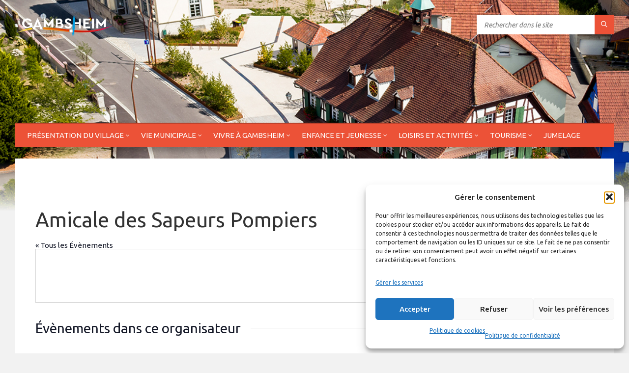

--- FILE ---
content_type: text/html; charset=UTF-8
request_url: https://mairie-gambsheim.fr/organisateur/amicale-des-sapeurs-pompiers/
body_size: 24656
content:
<!DOCTYPE html>
<html lang="fr-FR">
<head data-template-uri="https://mairie-gambsheim.fr/wp-content/themes/townpress">
    <meta http-equiv="Content-Type" content="text/html; charset=UTF-8" />
    <meta name="viewport" content="width=device-width, initial-scale=1.0">
    <link rel="profile" href="http://gmpg.org/xfn/11" />
    <link rel="pingback" href="" />
	<link rel="shortcut icon" href="https://mairie-gambsheim.fr/wp-content/uploads/2016/09/favicon.png">    <link rel='stylesheet' id='tribe-events-views-v2-bootstrap-datepicker-styles-css' href='https://mairie-gambsheim.fr/wp-content/plugins/the-events-calendar/vendor/bootstrap-datepicker/css/bootstrap-datepicker.standalone.min.css?ver=6.15.13' type='text/css' media='all' />
<link rel='stylesheet' id='tec-variables-skeleton-css' href='https://mairie-gambsheim.fr/wp-content/plugins/the-events-calendar/common/build/css/variables-skeleton.css?ver=6.10.1' type='text/css' media='all' />
<link rel='stylesheet' id='tribe-common-skeleton-style-css' href='https://mairie-gambsheim.fr/wp-content/plugins/the-events-calendar/common/build/css/common-skeleton.css?ver=6.10.1' type='text/css' media='all' />
<link rel='stylesheet' id='tribe-tooltipster-css-css' href='https://mairie-gambsheim.fr/wp-content/plugins/the-events-calendar/common/vendor/tooltipster/tooltipster.bundle.min.css?ver=6.10.1' type='text/css' media='all' />
<link rel='stylesheet' id='tribe-events-views-v2-skeleton-css' href='https://mairie-gambsheim.fr/wp-content/plugins/the-events-calendar/build/css/views-skeleton.css?ver=6.15.13' type='text/css' media='all' />
<link rel='stylesheet' id='tec-variables-full-css' href='https://mairie-gambsheim.fr/wp-content/plugins/the-events-calendar/common/build/css/variables-full.css?ver=6.10.1' type='text/css' media='all' />
<link rel='stylesheet' id='tribe-common-full-style-css' href='https://mairie-gambsheim.fr/wp-content/plugins/the-events-calendar/common/build/css/common-full.css?ver=6.10.1' type='text/css' media='all' />
<link rel='stylesheet' id='tribe-events-views-v2-full-css' href='https://mairie-gambsheim.fr/wp-content/plugins/the-events-calendar/build/css/views-full.css?ver=6.15.13' type='text/css' media='all' />
<link rel='stylesheet' id='tribe-events-views-v2-print-css' href='https://mairie-gambsheim.fr/wp-content/plugins/the-events-calendar/build/css/views-print.css?ver=6.15.13' type='text/css' media='print' />
<link rel='stylesheet' id='tribe-events-pro-views-v2-print-css' href='https://mairie-gambsheim.fr/wp-content/plugins/events-calendar-pro/build/css/views-print.css?ver=7.7.11' type='text/css' media='print' />
<meta name='robots' content='noindex, follow' />

	<!-- This site is optimized with the Yoast SEO plugin v26.6 - https://yoast.com/wordpress/plugins/seo/ -->
	<title>Amicale des Sapeurs Pompiers - Commune de Gambsheim</title>
	<meta property="og:locale" content="fr_FR" />
	<meta property="og:type" content="article" />
	<meta property="og:title" content="Amicale des Sapeurs Pompiers - Commune de Gambsheim" />
	<meta property="og:description" content="... &nbsp;&raquo;&nbsp;Lire la suite" />
	<meta property="og:url" content="https://mairie-gambsheim.fr/organisateur/amicale-des-sapeurs-pompiers/" />
	<meta property="og:site_name" content="Commune de Gambsheim" />
	<meta property="article:modified_time" content="2021-02-04T09:45:54+00:00" />
	<meta name="twitter:card" content="summary_large_image" />
	<script type="application/ld+json" class="yoast-schema-graph">{"@context":"https://schema.org","@graph":[{"@type":"WebPage","@id":"https://mairie-gambsheim.fr/organisateur/amicale-des-sapeurs-pompiers/","url":"https://mairie-gambsheim.fr/organisateur/amicale-des-sapeurs-pompiers/","name":"Amicale des Sapeurs Pompiers - Commune de Gambsheim","isPartOf":{"@id":"https://mairie-gambsheim.fr/#website"},"datePublished":"2020-01-30T14:30:03+00:00","dateModified":"2021-02-04T09:45:54+00:00","breadcrumb":{"@id":"https://mairie-gambsheim.fr/organisateur/amicale-des-sapeurs-pompiers/#breadcrumb"},"inLanguage":"fr-FR","potentialAction":[{"@type":"ReadAction","target":["https://mairie-gambsheim.fr/organisateur/amicale-des-sapeurs-pompiers/"]}]},{"@type":"BreadcrumbList","@id":"https://mairie-gambsheim.fr/organisateur/amicale-des-sapeurs-pompiers/#breadcrumb","itemListElement":[{"@type":"ListItem","position":1,"name":"Accueil","item":"https://mairie-gambsheim.fr/"},{"@type":"ListItem","position":2,"name":"Amicale des Sapeurs Pompiers"}]},{"@type":"WebSite","@id":"https://mairie-gambsheim.fr/#website","url":"https://mairie-gambsheim.fr/","name":"Commune de Gambsheim","description":"","potentialAction":[{"@type":"SearchAction","target":{"@type":"EntryPoint","urlTemplate":"https://mairie-gambsheim.fr/?s={search_term_string}"},"query-input":{"@type":"PropertyValueSpecification","valueRequired":true,"valueName":"search_term_string"}}],"inLanguage":"fr-FR"}]}</script>
	<!-- / Yoast SEO plugin. -->


<link rel='dns-prefetch' href='//fonts.googleapis.com' />
<link rel='preconnect' href='https://fonts.gstatic.com' crossorigin />
<link rel="alternate" type="application/rss+xml" title="Commune de Gambsheim &raquo; Flux" href="https://mairie-gambsheim.fr/feed/" />
<link rel="alternate" type="application/rss+xml" title="Commune de Gambsheim &raquo; Flux des commentaires" href="https://mairie-gambsheim.fr/comments/feed/" />
<link rel="alternate" type="text/calendar" title="Commune de Gambsheim &raquo; Flux iCal" href="https://mairie-gambsheim.fr/events/?ical=1" />
<link rel="alternate" title="oEmbed (JSON)" type="application/json+oembed" href="https://mairie-gambsheim.fr/wp-json/oembed/1.0/embed?url=https%3A%2F%2Fmairie-gambsheim.fr%2Forganisateur%2Famicale-des-sapeurs-pompiers%2F" />
<link rel="alternate" title="oEmbed (XML)" type="text/xml+oembed" href="https://mairie-gambsheim.fr/wp-json/oembed/1.0/embed?url=https%3A%2F%2Fmairie-gambsheim.fr%2Forganisateur%2Famicale-des-sapeurs-pompiers%2F&#038;format=xml" />
<style id='wp-img-auto-sizes-contain-inline-css' type='text/css'>
img:is([sizes=auto i],[sizes^="auto," i]){contain-intrinsic-size:3000px 1500px}
/*# sourceURL=wp-img-auto-sizes-contain-inline-css */
</style>
<link rel='stylesheet' id='dashicons-css' href='https://mairie-gambsheim.fr/wp-includes/css/dashicons.min.css?ver=6.9' type='text/css' media='all' />
<link rel='stylesheet' id='wunderground-css' href='https://mairie-gambsheim.fr/wp-content/plugins/wunderground/assets/css/wunderground.css?ver=2.1.3' type='text/css' media='all' />
<link rel='stylesheet' id='tribe-events-virtual-skeleton-css' href='https://mairie-gambsheim.fr/wp-content/plugins/events-calendar-pro/build/css/events-virtual-skeleton.css?ver=7.7.11' type='text/css' media='all' />
<link rel='stylesheet' id='tribe-events-virtual-full-css' href='https://mairie-gambsheim.fr/wp-content/plugins/events-calendar-pro/build/css/events-virtual-full.css?ver=7.7.11' type='text/css' media='all' />
<link rel='stylesheet' id='tec-events-pro-single-css' href='https://mairie-gambsheim.fr/wp-content/plugins/events-calendar-pro/build/css/events-single.css?ver=7.7.11' type='text/css' media='all' />
<link rel='stylesheet' id='tribe-events-pro-mini-calendar-block-styles-css' href='https://mairie-gambsheim.fr/wp-content/plugins/events-calendar-pro/build/css/tribe-events-pro-mini-calendar-block.css?ver=7.7.11' type='text/css' media='all' />
<style id='wp-emoji-styles-inline-css' type='text/css'>

	img.wp-smiley, img.emoji {
		display: inline !important;
		border: none !important;
		box-shadow: none !important;
		height: 1em !important;
		width: 1em !important;
		margin: 0 0.07em !important;
		vertical-align: -0.1em !important;
		background: none !important;
		padding: 0 !important;
	}
/*# sourceURL=wp-emoji-styles-inline-css */
</style>
<link rel='stylesheet' id='wp-block-library-css' href='https://mairie-gambsheim.fr/wp-includes/css/dist/block-library/style.min.css?ver=6.9' type='text/css' media='all' />
<style id='global-styles-inline-css' type='text/css'>
:root{--wp--preset--aspect-ratio--square: 1;--wp--preset--aspect-ratio--4-3: 4/3;--wp--preset--aspect-ratio--3-4: 3/4;--wp--preset--aspect-ratio--3-2: 3/2;--wp--preset--aspect-ratio--2-3: 2/3;--wp--preset--aspect-ratio--16-9: 16/9;--wp--preset--aspect-ratio--9-16: 9/16;--wp--preset--color--black: #000000;--wp--preset--color--cyan-bluish-gray: #abb8c3;--wp--preset--color--white: #ffffff;--wp--preset--color--pale-pink: #f78da7;--wp--preset--color--vivid-red: #cf2e2e;--wp--preset--color--luminous-vivid-orange: #ff6900;--wp--preset--color--luminous-vivid-amber: #fcb900;--wp--preset--color--light-green-cyan: #7bdcb5;--wp--preset--color--vivid-green-cyan: #00d084;--wp--preset--color--pale-cyan-blue: #8ed1fc;--wp--preset--color--vivid-cyan-blue: #0693e3;--wp--preset--color--vivid-purple: #9b51e0;--wp--preset--gradient--vivid-cyan-blue-to-vivid-purple: linear-gradient(135deg,rgb(6,147,227) 0%,rgb(155,81,224) 100%);--wp--preset--gradient--light-green-cyan-to-vivid-green-cyan: linear-gradient(135deg,rgb(122,220,180) 0%,rgb(0,208,130) 100%);--wp--preset--gradient--luminous-vivid-amber-to-luminous-vivid-orange: linear-gradient(135deg,rgb(252,185,0) 0%,rgb(255,105,0) 100%);--wp--preset--gradient--luminous-vivid-orange-to-vivid-red: linear-gradient(135deg,rgb(255,105,0) 0%,rgb(207,46,46) 100%);--wp--preset--gradient--very-light-gray-to-cyan-bluish-gray: linear-gradient(135deg,rgb(238,238,238) 0%,rgb(169,184,195) 100%);--wp--preset--gradient--cool-to-warm-spectrum: linear-gradient(135deg,rgb(74,234,220) 0%,rgb(151,120,209) 20%,rgb(207,42,186) 40%,rgb(238,44,130) 60%,rgb(251,105,98) 80%,rgb(254,248,76) 100%);--wp--preset--gradient--blush-light-purple: linear-gradient(135deg,rgb(255,206,236) 0%,rgb(152,150,240) 100%);--wp--preset--gradient--blush-bordeaux: linear-gradient(135deg,rgb(254,205,165) 0%,rgb(254,45,45) 50%,rgb(107,0,62) 100%);--wp--preset--gradient--luminous-dusk: linear-gradient(135deg,rgb(255,203,112) 0%,rgb(199,81,192) 50%,rgb(65,88,208) 100%);--wp--preset--gradient--pale-ocean: linear-gradient(135deg,rgb(255,245,203) 0%,rgb(182,227,212) 50%,rgb(51,167,181) 100%);--wp--preset--gradient--electric-grass: linear-gradient(135deg,rgb(202,248,128) 0%,rgb(113,206,126) 100%);--wp--preset--gradient--midnight: linear-gradient(135deg,rgb(2,3,129) 0%,rgb(40,116,252) 100%);--wp--preset--font-size--small: 13px;--wp--preset--font-size--medium: 20px;--wp--preset--font-size--large: 36px;--wp--preset--font-size--x-large: 42px;--wp--preset--spacing--20: 0.44rem;--wp--preset--spacing--30: 0.67rem;--wp--preset--spacing--40: 1rem;--wp--preset--spacing--50: 1.5rem;--wp--preset--spacing--60: 2.25rem;--wp--preset--spacing--70: 3.38rem;--wp--preset--spacing--80: 5.06rem;--wp--preset--shadow--natural: 6px 6px 9px rgba(0, 0, 0, 0.2);--wp--preset--shadow--deep: 12px 12px 50px rgba(0, 0, 0, 0.4);--wp--preset--shadow--sharp: 6px 6px 0px rgba(0, 0, 0, 0.2);--wp--preset--shadow--outlined: 6px 6px 0px -3px rgb(255, 255, 255), 6px 6px rgb(0, 0, 0);--wp--preset--shadow--crisp: 6px 6px 0px rgb(0, 0, 0);}:where(.is-layout-flex){gap: 0.5em;}:where(.is-layout-grid){gap: 0.5em;}body .is-layout-flex{display: flex;}.is-layout-flex{flex-wrap: wrap;align-items: center;}.is-layout-flex > :is(*, div){margin: 0;}body .is-layout-grid{display: grid;}.is-layout-grid > :is(*, div){margin: 0;}:where(.wp-block-columns.is-layout-flex){gap: 2em;}:where(.wp-block-columns.is-layout-grid){gap: 2em;}:where(.wp-block-post-template.is-layout-flex){gap: 1.25em;}:where(.wp-block-post-template.is-layout-grid){gap: 1.25em;}.has-black-color{color: var(--wp--preset--color--black) !important;}.has-cyan-bluish-gray-color{color: var(--wp--preset--color--cyan-bluish-gray) !important;}.has-white-color{color: var(--wp--preset--color--white) !important;}.has-pale-pink-color{color: var(--wp--preset--color--pale-pink) !important;}.has-vivid-red-color{color: var(--wp--preset--color--vivid-red) !important;}.has-luminous-vivid-orange-color{color: var(--wp--preset--color--luminous-vivid-orange) !important;}.has-luminous-vivid-amber-color{color: var(--wp--preset--color--luminous-vivid-amber) !important;}.has-light-green-cyan-color{color: var(--wp--preset--color--light-green-cyan) !important;}.has-vivid-green-cyan-color{color: var(--wp--preset--color--vivid-green-cyan) !important;}.has-pale-cyan-blue-color{color: var(--wp--preset--color--pale-cyan-blue) !important;}.has-vivid-cyan-blue-color{color: var(--wp--preset--color--vivid-cyan-blue) !important;}.has-vivid-purple-color{color: var(--wp--preset--color--vivid-purple) !important;}.has-black-background-color{background-color: var(--wp--preset--color--black) !important;}.has-cyan-bluish-gray-background-color{background-color: var(--wp--preset--color--cyan-bluish-gray) !important;}.has-white-background-color{background-color: var(--wp--preset--color--white) !important;}.has-pale-pink-background-color{background-color: var(--wp--preset--color--pale-pink) !important;}.has-vivid-red-background-color{background-color: var(--wp--preset--color--vivid-red) !important;}.has-luminous-vivid-orange-background-color{background-color: var(--wp--preset--color--luminous-vivid-orange) !important;}.has-luminous-vivid-amber-background-color{background-color: var(--wp--preset--color--luminous-vivid-amber) !important;}.has-light-green-cyan-background-color{background-color: var(--wp--preset--color--light-green-cyan) !important;}.has-vivid-green-cyan-background-color{background-color: var(--wp--preset--color--vivid-green-cyan) !important;}.has-pale-cyan-blue-background-color{background-color: var(--wp--preset--color--pale-cyan-blue) !important;}.has-vivid-cyan-blue-background-color{background-color: var(--wp--preset--color--vivid-cyan-blue) !important;}.has-vivid-purple-background-color{background-color: var(--wp--preset--color--vivid-purple) !important;}.has-black-border-color{border-color: var(--wp--preset--color--black) !important;}.has-cyan-bluish-gray-border-color{border-color: var(--wp--preset--color--cyan-bluish-gray) !important;}.has-white-border-color{border-color: var(--wp--preset--color--white) !important;}.has-pale-pink-border-color{border-color: var(--wp--preset--color--pale-pink) !important;}.has-vivid-red-border-color{border-color: var(--wp--preset--color--vivid-red) !important;}.has-luminous-vivid-orange-border-color{border-color: var(--wp--preset--color--luminous-vivid-orange) !important;}.has-luminous-vivid-amber-border-color{border-color: var(--wp--preset--color--luminous-vivid-amber) !important;}.has-light-green-cyan-border-color{border-color: var(--wp--preset--color--light-green-cyan) !important;}.has-vivid-green-cyan-border-color{border-color: var(--wp--preset--color--vivid-green-cyan) !important;}.has-pale-cyan-blue-border-color{border-color: var(--wp--preset--color--pale-cyan-blue) !important;}.has-vivid-cyan-blue-border-color{border-color: var(--wp--preset--color--vivid-cyan-blue) !important;}.has-vivid-purple-border-color{border-color: var(--wp--preset--color--vivid-purple) !important;}.has-vivid-cyan-blue-to-vivid-purple-gradient-background{background: var(--wp--preset--gradient--vivid-cyan-blue-to-vivid-purple) !important;}.has-light-green-cyan-to-vivid-green-cyan-gradient-background{background: var(--wp--preset--gradient--light-green-cyan-to-vivid-green-cyan) !important;}.has-luminous-vivid-amber-to-luminous-vivid-orange-gradient-background{background: var(--wp--preset--gradient--luminous-vivid-amber-to-luminous-vivid-orange) !important;}.has-luminous-vivid-orange-to-vivid-red-gradient-background{background: var(--wp--preset--gradient--luminous-vivid-orange-to-vivid-red) !important;}.has-very-light-gray-to-cyan-bluish-gray-gradient-background{background: var(--wp--preset--gradient--very-light-gray-to-cyan-bluish-gray) !important;}.has-cool-to-warm-spectrum-gradient-background{background: var(--wp--preset--gradient--cool-to-warm-spectrum) !important;}.has-blush-light-purple-gradient-background{background: var(--wp--preset--gradient--blush-light-purple) !important;}.has-blush-bordeaux-gradient-background{background: var(--wp--preset--gradient--blush-bordeaux) !important;}.has-luminous-dusk-gradient-background{background: var(--wp--preset--gradient--luminous-dusk) !important;}.has-pale-ocean-gradient-background{background: var(--wp--preset--gradient--pale-ocean) !important;}.has-electric-grass-gradient-background{background: var(--wp--preset--gradient--electric-grass) !important;}.has-midnight-gradient-background{background: var(--wp--preset--gradient--midnight) !important;}.has-small-font-size{font-size: var(--wp--preset--font-size--small) !important;}.has-medium-font-size{font-size: var(--wp--preset--font-size--medium) !important;}.has-large-font-size{font-size: var(--wp--preset--font-size--large) !important;}.has-x-large-font-size{font-size: var(--wp--preset--font-size--x-large) !important;}
/*# sourceURL=global-styles-inline-css */
</style>

<style id='classic-theme-styles-inline-css' type='text/css'>
/*! This file is auto-generated */
.wp-block-button__link{color:#fff;background-color:#32373c;border-radius:9999px;box-shadow:none;text-decoration:none;padding:calc(.667em + 2px) calc(1.333em + 2px);font-size:1.125em}.wp-block-file__button{background:#32373c;color:#fff;text-decoration:none}
/*# sourceURL=/wp-includes/css/classic-themes.min.css */
</style>
<link rel='stylesheet' id='wpdm-fonticon-css' href='https://mairie-gambsheim.fr/wp-content/plugins/download-manager/assets/wpdm-iconfont/css/wpdm-icons.css?ver=6.9' type='text/css' media='all' />
<link rel='stylesheet' id='wpdm-front-css' href='https://mairie-gambsheim.fr/wp-content/plugins/download-manager/assets/css/front.min.css?ver=6.9' type='text/css' media='all' />
<link rel='stylesheet' id='cmplz-general-css' href='https://mairie-gambsheim.fr/wp-content/plugins/complianz-gdpr/assets/css/cookieblocker.min.css?ver=1767712751' type='text/css' media='all' />
<link rel='stylesheet' id='wp-forecast-weathericons-css' href='https://mairie-gambsheim.fr/wp-content/plugins/wp-forecast//weather-icons/weather-icons.min.css?ver=9999' type='text/css' media='all' />
<link rel='stylesheet' id='wp-forecast-weathericons-wind-css' href='https://mairie-gambsheim.fr/wp-content/plugins/wp-forecast//weather-icons/weather-icons-wind.min.css?ver=9999' type='text/css' media='all' />
<link rel='stylesheet' id='wp-forecast-css' href='https://mairie-gambsheim.fr/wp-content/plugins/wp-forecast/wp-forecast-default.css?ver=9999' type='text/css' media='all' />
<link rel='stylesheet' id='parent-style-css' href='https://mairie-gambsheim.fr/wp-content/themes/townpress/style.css?ver=6.9' type='text/css' media='all' />
<link rel='stylesheet' id='main-style-css' href='https://mairie-gambsheim.fr/wp-content/themes/townpress-child/style.css' type='text/css' media='all' />
<style id='main-style-inline-css' type='text/css'>
body { font-family: 'Ubuntu', Arial, sans-serif; font-size: 15px; font-weight: 400; }
 .header-branding.m-large-logo span { max-width: 300px; } .header-branding.m-small-logo span { max-width: 200px; } @media ( max-width: 991px ) { .header-branding.m-small-logo span, .header-branding.m-large-logo span { max-width: 200px; } }
/*# sourceURL=main-style-inline-css */
</style>
<link rel='stylesheet' id='theme-skin-css' href='https://mairie-gambsheim.fr/wp-content/themes/townpress/library/css/skin/red.css' type='text/css' media='all' />
<style id='theme-skin-inline-css' type='text/css'>
.c-slider h1, .c-slider h2, .c-slider h3, .c-slider h4, .c-slider h5, .c-slider h6{
    background-color: rgba(0, 0, 0, 0.4);
    background: rgba(0, 0, 0, 0.4);
    padding:5px 20px;
    
}
#page-header{
    background-color:transparent;
    padding:0;
}
#page-header:after{
    display:none;
}
.page-title{
    padding:0;
   /* text-shadow: 0px 5px 5px rgba(255, 255, 255, 0.8);*/
    text-shadow: rgb(255, 255, 255) 2px 0px 0px, rgb(255, 255, 255) 1.75517px 0.958851px 0px, rgb(255, 255, 255) 1.0806px 1.68294px 0px, rgb(255, 255, 255) 0.141474px 1.99499px 0px, rgb(255, 255, 255) -0.832294px 1.81859px 0px, rgb(255, 255, 255) -1.60229px 1.19694px 0px, rgb(255, 255, 255) -1.97998px 0.28224px 0px, rgb(255, 255, 255) -1.87291px -0.701566px 0px, rgb(255, 255, 255) -1.30729px -1.5136px 0px, rgb(255, 255, 255) -0.421592px -1.95506px 0px, rgb(255, 255, 255) 0.567324px -1.91785px 0px, rgb(255, 255, 255) 1.41734px -1.41108px 0px, rgb(255, 255, 255) 1.92034px -0.558831px 0px;
}
.page-title h1{
    color:#ec5237;
}
table tbody>tr:nth-child(even)>td{
    background-color:#ffffff;
}
blockquote{
    font-size:1.2em;
}
.widget.lsvr-definition-list dl>dd{width:auto;}
.widget.lsvr-definition-list dl>dt{width:auto;}

/* background */
/*
.header-image .image-layer{position:fixed;}
.header-image{height:1000px;}
.header-image:after{content:none;}
*/
/* background */

.header-image{height:430px;}
.header-image:after{height:100px;}
.header-image .image-layer {background-size:1400px;}

/*hauteur du menu */
.m-has-standard-menu.m-has-header-tools .header-menu{margin-top:250px;}
.m-has-standard-menu .header-menu{float:none;}

.breadcrumbs a{color:#ec5237;}
.wp-caption-text{font-style:italic;color:#ec5237;font-size:0.8em;}
#page-content ul{padding-left:30px;}

.header-slogan {float:right;margin-right:20px;}
.header-slogan  h2 {color:#FFF;margin-top:80px;text-shadow: 0px 0px 6px rgba(0, 0, 0, 1);}
/*# sourceURL=theme-skin-inline-css */
</style>
<link rel='stylesheet' id='upw_theme_standard-css' href='https://mairie-gambsheim.fr/wp-content/plugins/ultimate-posts-widget/css/upw-theme-standard.min.css?ver=6.9' type='text/css' media='all' />
<link rel='stylesheet' id='wp-featherlight-css' href='https://mairie-gambsheim.fr/wp-content/plugins/wp-featherlight/css/wp-featherlight.min.css?ver=1.3.4' type='text/css' media='all' />
<link rel="preload" as="style" href="https://fonts.googleapis.com/css?family=Ubuntu:300,400,500,700,300italic,400italic,500italic,700italic&#038;subset=latin&#038;display=swap&#038;ver=6.9" /><link rel="stylesheet" href="https://fonts.googleapis.com/css?family=Ubuntu:300,400,500,700,300italic,400italic,500italic,700italic&#038;subset=latin&#038;display=swap&#038;ver=6.9" media="print" onload="this.media='all'"><noscript><link rel="stylesheet" href="https://fonts.googleapis.com/css?family=Ubuntu:300,400,500,700,300italic,400italic,500italic,700italic&#038;subset=latin&#038;display=swap&#038;ver=6.9" /></noscript><link rel='stylesheet' id='awpcp-font-awesome-css' href='https://mairie-gambsheim.fr/wp-content/plugins/another-wordpress-classifieds-plugin/resources/vendors/fontawesome/css/all.min.css?ver=5.2.0' type='text/css' media='all' />
<link rel='stylesheet' id='awpcp-frontend-style-css' href='https://mairie-gambsheim.fr/wp-content/plugins/another-wordpress-classifieds-plugin/resources/css/awpcpstyle.css?ver=4.4.3' type='text/css' media='all' />
<script type="text/javascript" src="https://mairie-gambsheim.fr/wp-includes/js/jquery/jquery.min.js?ver=3.7.1" id="jquery-core-js"></script>
<script type="text/javascript" src="https://mairie-gambsheim.fr/wp-includes/js/jquery/jquery-migrate.min.js?ver=3.4.1" id="jquery-migrate-js"></script>
<script type="text/javascript" src="https://mairie-gambsheim.fr/wp-includes/js/jquery/ui/core.min.js?ver=1.13.3" id="jquery-ui-core-js"></script>
<script type="text/javascript" src="https://mairie-gambsheim.fr/wp-includes/js/jquery/ui/menu.min.js?ver=1.13.3" id="jquery-ui-menu-js"></script>
<script type="text/javascript" src="https://mairie-gambsheim.fr/wp-includes/js/dist/dom-ready.min.js?ver=f77871ff7694fffea381" id="wp-dom-ready-js"></script>
<script type="text/javascript" src="https://mairie-gambsheim.fr/wp-includes/js/dist/hooks.min.js?ver=dd5603f07f9220ed27f1" id="wp-hooks-js"></script>
<script type="text/javascript" src="https://mairie-gambsheim.fr/wp-includes/js/dist/i18n.min.js?ver=c26c3dc7bed366793375" id="wp-i18n-js"></script>
<script type="text/javascript" id="wp-i18n-js-after">
/* <![CDATA[ */
wp.i18n.setLocaleData( { 'text direction\u0004ltr': [ 'ltr' ] } );
//# sourceURL=wp-i18n-js-after
/* ]]> */
</script>
<script type="text/javascript" id="wp-a11y-js-translations">
/* <![CDATA[ */
( function( domain, translations ) {
	var localeData = translations.locale_data[ domain ] || translations.locale_data.messages;
	localeData[""].domain = domain;
	wp.i18n.setLocaleData( localeData, domain );
} )( "default", {"translation-revision-date":"2025-12-10 11:15:06+0000","generator":"GlotPress\/4.0.3","domain":"messages","locale_data":{"messages":{"":{"domain":"messages","plural-forms":"nplurals=2; plural=n > 1;","lang":"fr"},"Notifications":["Notifications"]}},"comment":{"reference":"wp-includes\/js\/dist\/a11y.js"}} );
//# sourceURL=wp-a11y-js-translations
/* ]]> */
</script>
<script type="text/javascript" src="https://mairie-gambsheim.fr/wp-includes/js/dist/a11y.min.js?ver=cb460b4676c94bd228ed" id="wp-a11y-js"></script>
<script type="text/javascript" src="https://mairie-gambsheim.fr/wp-includes/js/jquery/ui/autocomplete.min.js?ver=1.13.3" id="jquery-ui-autocomplete-js"></script>
<script type="text/javascript" id="wunderground-widget-js-extra">
/* <![CDATA[ */
var WuWidget = {"apiKey":"3ffab52910ec1a0e","_wpnonce":"937d97d148","ajaxurl":"https://mairie-gambsheim.fr/wp-admin/admin-ajax.php","is_admin":"","subdomain":"french"};
//# sourceURL=wunderground-widget-js-extra
/* ]]> */
</script>
<script type="text/javascript" src="https://mairie-gambsheim.fr/wp-content/plugins/wunderground/assets/js/widget.min.js?ver=2.1.3" id="wunderground-widget-js"></script>
<script type="text/javascript" src="https://mairie-gambsheim.fr/wp-content/plugins/the-events-calendar/common/build/js/tribe-common.js?ver=9c44e11f3503a33e9540" id="tribe-common-js"></script>
<script type="text/javascript" src="https://mairie-gambsheim.fr/wp-content/plugins/the-events-calendar/build/js/views/breakpoints.js?ver=4208de2df2852e0b91ec" id="tribe-events-views-v2-breakpoints-js"></script>
<script type="text/javascript" src="https://mairie-gambsheim.fr/wp-content/plugins/download-manager/assets/js/wpdm.min.js?ver=6.9" id="wpdm-frontend-js-js"></script>
<script type="text/javascript" id="wpdm-frontjs-js-extra">
/* <![CDATA[ */
var wpdm_url = {"home":"https://mairie-gambsheim.fr/","site":"https://mairie-gambsheim.fr/","ajax":"https://mairie-gambsheim.fr/wp-admin/admin-ajax.php"};
var wpdm_js = {"spinner":"\u003Ci class=\"wpdm-icon wpdm-sun wpdm-spin\"\u003E\u003C/i\u003E","client_id":"f48df37fc7015a1d39d6ba91ab41fa16"};
var wpdm_strings = {"pass_var":"Mot de passe v\u00e9rifi\u00e9\u00a0!","pass_var_q":"Veuillez cliquer sur le bouton suivant pour commencer le t\u00e9l\u00e9chargement.","start_dl":"Commencer le t\u00e9l\u00e9chargement"};
//# sourceURL=wpdm-frontjs-js-extra
/* ]]> */
</script>
<script type="text/javascript" src="https://mairie-gambsheim.fr/wp-content/plugins/download-manager/assets/js/front.min.js?ver=3.3.43" id="wpdm-frontjs-js"></script>
<script></script><link rel="https://api.w.org/" href="https://mairie-gambsheim.fr/wp-json/" /><link rel="alternate" title="JSON" type="application/json" href="https://mairie-gambsheim.fr/wp-json/wp/v2/tribe_organizer/5231" /><link rel="EditURI" type="application/rsd+xml" title="RSD" href="https://mairie-gambsheim.fr/xmlrpc.php?rsd" />
<meta name="generator" content="WordPress 6.9" />
<link rel='shortlink' href='https://mairie-gambsheim.fr/?p=5231' />
<meta name="generator" content="Redux 4.5.9" /><meta name="tec-api-version" content="v1"><meta name="tec-api-origin" content="https://mairie-gambsheim.fr"><link rel="alternate" href="https://mairie-gambsheim.fr/wp-json/tribe/events/v1/" />			<style>.cmplz-hidden {
					display: none !important;
				}</style><!-- Analytics by WP Statistics - https://wp-statistics.com -->
<meta name="generator" content="Powered by WPBakery Page Builder - drag and drop page builder for WordPress."/>
<link rel="canonical" href="https://mairie-gambsheim.fr/organisateur/amicale-des-sapeurs-pompiers/" />
<link rel="icon" href="https://mairie-gambsheim.fr/wp-content/uploads/2023/02/cropped-Favicon-32x32.jpg" sizes="32x32" />
<link rel="icon" href="https://mairie-gambsheim.fr/wp-content/uploads/2023/02/cropped-Favicon-192x192.jpg" sizes="192x192" />
<link rel="apple-touch-icon" href="https://mairie-gambsheim.fr/wp-content/uploads/2023/02/cropped-Favicon-180x180.jpg" />
<meta name="msapplication-TileImage" content="https://mairie-gambsheim.fr/wp-content/uploads/2023/02/cropped-Favicon-270x270.jpg" />
<noscript><style> .wpb_animate_when_almost_visible { opacity: 1; }</style></noscript><meta name="generator" content="WordPress Download Manager 3.3.43" />
                <style>
        /* WPDM Link Template Styles */        </style>
                <style>

            :root {
                --color-primary: #ec5237;
                --color-primary-rgb: 236, 82, 55;
                --color-primary-hover: #e81e1e;
                --color-primary-active: #ec5237;
                --clr-sec: #6c757d;
                --clr-sec-rgb: 108, 117, 125;
                --clr-sec-hover: #6c757d;
                --clr-sec-active: #6c757d;
                --color-secondary: #6c757d;
                --color-secondary-rgb: 108, 117, 125;
                --color-secondary-hover: #6c757d;
                --color-secondary-active: #6c757d;
                --color-success: #018e11;
                --color-success-rgb: 1, 142, 17;
                --color-success-hover: #0aad01;
                --color-success-active: #0c8c01;
                --color-info: #2CA8FF;
                --color-info-rgb: 44, 168, 255;
                --color-info-hover: #2CA8FF;
                --color-info-active: #2CA8FF;
                --color-warning: #FFB236;
                --color-warning-rgb: 255, 178, 54;
                --color-warning-hover: #FFB236;
                --color-warning-active: #FFB236;
                --color-danger: #ff5062;
                --color-danger-rgb: 255, 80, 98;
                --color-danger-hover: #ff5062;
                --color-danger-active: #ff5062;
                --color-green: #30b570;
                --color-blue: #0073ff;
                --color-purple: #8557D3;
                --color-red: #ff5062;
                --color-muted: rgba(69, 89, 122, 0.6);
                --wpdm-font: "-apple-system", -apple-system, BlinkMacSystemFont, "Segoe UI", Roboto, Helvetica, Arial, sans-serif, "Apple Color Emoji", "Segoe UI Emoji", "Segoe UI Symbol";
            }

            .wpdm-download-link.btn.btn-primary.btn-sm {
                border-radius: 0px;
            }


        </style>
        <link rel='stylesheet' id='mailpoet_public-css' href='https://mairie-gambsheim.fr/wp-content/plugins/mailpoet/assets/dist/css/mailpoet-public.b1f0906e.css?ver=6.9' type='text/css' media='all' />
<link rel='stylesheet' id='mailpoet_custom_fonts_0-css' href='https://fonts.googleapis.com/css?family=Abril+FatFace%3A400%2C400i%2C700%2C700i%7CAlegreya%3A400%2C400i%2C700%2C700i%7CAlegreya+Sans%3A400%2C400i%2C700%2C700i%7CAmatic+SC%3A400%2C400i%2C700%2C700i%7CAnonymous+Pro%3A400%2C400i%2C700%2C700i%7CArchitects+Daughter%3A400%2C400i%2C700%2C700i%7CArchivo%3A400%2C400i%2C700%2C700i%7CArchivo+Narrow%3A400%2C400i%2C700%2C700i%7CAsap%3A400%2C400i%2C700%2C700i%7CBarlow%3A400%2C400i%2C700%2C700i%7CBioRhyme%3A400%2C400i%2C700%2C700i%7CBonbon%3A400%2C400i%2C700%2C700i%7CCabin%3A400%2C400i%2C700%2C700i%7CCairo%3A400%2C400i%2C700%2C700i%7CCardo%3A400%2C400i%2C700%2C700i%7CChivo%3A400%2C400i%2C700%2C700i%7CConcert+One%3A400%2C400i%2C700%2C700i%7CCormorant%3A400%2C400i%2C700%2C700i%7CCrimson+Text%3A400%2C400i%2C700%2C700i%7CEczar%3A400%2C400i%2C700%2C700i%7CExo+2%3A400%2C400i%2C700%2C700i%7CFira+Sans%3A400%2C400i%2C700%2C700i%7CFjalla+One%3A400%2C400i%2C700%2C700i%7CFrank+Ruhl+Libre%3A400%2C400i%2C700%2C700i%7CGreat+Vibes%3A400%2C400i%2C700%2C700i&#038;ver=6.9' type='text/css' media='all' />
<link rel='stylesheet' id='mailpoet_custom_fonts_1-css' href='https://fonts.googleapis.com/css?family=Heebo%3A400%2C400i%2C700%2C700i%7CIBM+Plex%3A400%2C400i%2C700%2C700i%7CInconsolata%3A400%2C400i%2C700%2C700i%7CIndie+Flower%3A400%2C400i%2C700%2C700i%7CInknut+Antiqua%3A400%2C400i%2C700%2C700i%7CInter%3A400%2C400i%2C700%2C700i%7CKarla%3A400%2C400i%2C700%2C700i%7CLibre+Baskerville%3A400%2C400i%2C700%2C700i%7CLibre+Franklin%3A400%2C400i%2C700%2C700i%7CMontserrat%3A400%2C400i%2C700%2C700i%7CNeuton%3A400%2C400i%2C700%2C700i%7CNotable%3A400%2C400i%2C700%2C700i%7CNothing+You+Could+Do%3A400%2C400i%2C700%2C700i%7CNoto+Sans%3A400%2C400i%2C700%2C700i%7CNunito%3A400%2C400i%2C700%2C700i%7COld+Standard+TT%3A400%2C400i%2C700%2C700i%7COxygen%3A400%2C400i%2C700%2C700i%7CPacifico%3A400%2C400i%2C700%2C700i%7CPoppins%3A400%2C400i%2C700%2C700i%7CProza+Libre%3A400%2C400i%2C700%2C700i%7CPT+Sans%3A400%2C400i%2C700%2C700i%7CPT+Serif%3A400%2C400i%2C700%2C700i%7CRakkas%3A400%2C400i%2C700%2C700i%7CReenie+Beanie%3A400%2C400i%2C700%2C700i%7CRoboto+Slab%3A400%2C400i%2C700%2C700i&#038;ver=6.9' type='text/css' media='all' />
<link rel='stylesheet' id='mailpoet_custom_fonts_2-css' href='https://fonts.googleapis.com/css?family=Ropa+Sans%3A400%2C400i%2C700%2C700i%7CRubik%3A400%2C400i%2C700%2C700i%7CShadows+Into+Light%3A400%2C400i%2C700%2C700i%7CSpace+Mono%3A400%2C400i%2C700%2C700i%7CSpectral%3A400%2C400i%2C700%2C700i%7CSue+Ellen+Francisco%3A400%2C400i%2C700%2C700i%7CTitillium+Web%3A400%2C400i%2C700%2C700i%7CUbuntu%3A400%2C400i%2C700%2C700i%7CVarela%3A400%2C400i%2C700%2C700i%7CVollkorn%3A400%2C400i%2C700%2C700i%7CWork+Sans%3A400%2C400i%2C700%2C700i%7CYatra+One%3A400%2C400i%2C700%2C700i&#038;ver=6.9' type='text/css' media='all' />
</head>



<body class="wp-singular tribe_organizer-template-default single single-tribe_organizer postid-5231 wp-theme-townpress wp-child-theme-townpress-child m-has-header-bg tribe-no-js wp-featherlight-captions wpb-js-composer js-comp-ver-8.7.2 vc_responsive">

	
	<!-- HEADER : begin -->
	<header id="header" class="m-has-standard-menu m-has-header-tools m-has-search">
		<div class="header-inner">

			<!-- HEADER CONTENT : begin -->
			<div class="header-content">
				<div class="c-container">
					<div class="header-content-inner">

												<!-- HEADER BRANDING : begin -->

																															<div class="header-branding m-small-logo">

							<a href="https://mairie-gambsheim.fr"><span><img src="https://mairie-gambsheim.fr/wp-content/uploads/2023/01/GAMBSHEIM-LOGO-BLANC-web.png"
														alt="Commune de Gambsheim"></span></a>

						</div>
						<!-- HEADER BRANDING : end -->
						
						<!-- HEADER TOGGLE HOLDER : begin -->
						<div class="header-toggle-holder">

							<!-- HEADER TOGGLE : begin -->
							<button class="header-toggle" type="button">
								<i class="ico-open tp tp-menu"></i>
								<i class="ico-close tp tp-cross"></i>
								<span>Menu</span>
							</button>
							<!-- HEADER TOGGLE : end -->

							
						</div>
						<!-- HEADER TOGGLE HOLDER : end -->

												<!-- HEADER MENU : begin -->
						<div class="header-menu">
							
	<!-- MAIN MENU : begin -->
	<nav class="main-menu">

		<ul id="menu-main-menu" class="menu-items clearfix"><li id="menu-item-14238" class="menu-item menu-item-type-post_type menu-item-object-page menu-item-has-children menu-item-14238"><a href="https://mairie-gambsheim.fr/presentation-du-village/">Présentation du village</a>
<ul class="sub-menu">
	<li id="menu-item-14241" class="menu-item menu-item-type-post_type menu-item-object-page menu-item-14241"><a href="https://mairie-gambsheim.fr/presentation-du-village/histoire-de-la-commune/">Histoire de la commune</a></li>
	<li id="menu-item-14242" class="menu-item menu-item-type-post_type menu-item-object-page menu-item-14242"><a href="https://mairie-gambsheim.fr/presentation-du-village/la-legende-de-la-chapelle/">La légende de la Chapelle</a></li>
	<li id="menu-item-14243" class="menu-item menu-item-type-post_type menu-item-object-page menu-item-has-children menu-item-14243"><a href="https://mairie-gambsheim.fr/presentation-du-village/le-patrimoine/">Le patrimoine</a>
	<ul class="sub-menu">
		<li id="menu-item-14244" class="menu-item menu-item-type-post_type menu-item-object-page menu-item-14244"><a href="https://mairie-gambsheim.fr/presentation-du-village/le-patrimoine/le-patrimoine-historique/">Le patrimoine historique</a></li>
		<li id="menu-item-14245" class="menu-item menu-item-type-post_type menu-item-object-page menu-item-14245"><a href="https://mairie-gambsheim.fr/presentation-du-village/le-patrimoine/patrimoine-architectural/">Patrimoine architectural</a></li>
		<li id="menu-item-14246" class="menu-item menu-item-type-post_type menu-item-object-page menu-item-14246"><a href="https://mairie-gambsheim.fr/presentation-du-village/le-patrimoine/patrimoine-culturel/">Patrimoine culturel</a></li>
	</ul>
</li>
	<li id="menu-item-14247" class="menu-item menu-item-type-post_type menu-item-object-page menu-item-14247"><a href="https://mairie-gambsheim.fr/presentation-du-village/localisation/">Localisation</a></li>
</ul>
</li>
<li id="menu-item-14239" class="menu-item menu-item-type-post_type menu-item-object-page menu-item-has-children menu-item-14239"><a href="https://mairie-gambsheim.fr/vie-municipale/">Vie municipale</a>
<ul class="sub-menu">
	<li id="menu-item-14249" class="menu-item menu-item-type-post_type menu-item-object-page menu-item-14249"><a href="https://mairie-gambsheim.fr/vie-municipale/la-mairie/">La Mairie</a></li>
	<li id="menu-item-14250" class="menu-item menu-item-type-post_type menu-item-object-page menu-item-14250"><a href="https://mairie-gambsheim.fr/vie-municipale/le-mot-du-maire/">Le mot du Maire</a></li>
	<li id="menu-item-14251" class="menu-item menu-item-type-post_type menu-item-object-page menu-item-14251"><a href="https://mairie-gambsheim.fr/vie-municipale/conseil-municipal/">Le conseil municipal</a></li>
	<li id="menu-item-14273" class="menu-item menu-item-type-post_type menu-item-object-page menu-item-14273"><a href="https://mairie-gambsheim.fr/vie-municipale/les-commissions/">Les commissions</a></li>
	<li id="menu-item-14274" class="menu-item menu-item-type-post_type menu-item-object-page menu-item-14274"><a href="https://mairie-gambsheim.fr/vie-municipale/les-services-municipaux/">Les services municipaux</a></li>
	<li id="menu-item-14275" class="menu-item menu-item-type-post_type menu-item-object-page menu-item-14275"><a href="https://mairie-gambsheim.fr/vie-municipale/les-organismes/">Les organismes</a></li>
	<li id="menu-item-14276" class="menu-item menu-item-type-post_type menu-item-object-page menu-item-14276"><a href="https://mairie-gambsheim.fr/vie-municipale/deliberations/">Publication des actes administratifs (délibérations – arrêtés)</a></li>
	<li id="menu-item-14277" class="menu-item menu-item-type-post_type menu-item-object-page menu-item-14277"><a href="https://mairie-gambsheim.fr/vie-municipale/demarches-administratives/">Démarches administratives</a></li>
	<li id="menu-item-14281" class="menu-item menu-item-type-post_type menu-item-object-page menu-item-14281"><a href="https://mairie-gambsheim.fr/vie-municipale/urbanisme/">Urbanisme</a></li>
	<li id="menu-item-14280" class="menu-item menu-item-type-post_type menu-item-object-page menu-item-14280"><a href="https://mairie-gambsheim.fr/vie-municipale/projets-et-travaux-en-cours/">Projets et travaux en cours</a></li>
	<li id="menu-item-14278" class="menu-item menu-item-type-post_type menu-item-object-page menu-item-14278"><a href="https://mairie-gambsheim.fr/vie-municipale/revue-communale/">Revue communale Info G</a></li>
</ul>
</li>
<li id="menu-item-14240" class="menu-item menu-item-type-post_type menu-item-object-page menu-item-has-children menu-item-14240"><a href="https://mairie-gambsheim.fr/vivre-a-gambsheim/">Vivre à Gambsheim</a>
<ul class="sub-menu">
	<li id="menu-item-14252" class="menu-item menu-item-type-post_type menu-item-object-page menu-item-14252"><a href="https://mairie-gambsheim.fr/vivre-a-gambsheim/actualites/">Actualités</a></li>
	<li id="menu-item-14254" class="menu-item menu-item-type-post_type menu-item-object-page menu-item-14254"><a href="https://mairie-gambsheim.fr/vivre-a-gambsheim/sante-et-urgences/">Santé, Urgences</a></li>
	<li id="menu-item-14253" class="menu-item menu-item-type-post_type menu-item-object-page menu-item-14253"><a href="https://mairie-gambsheim.fr/vivre-a-gambsheim/services/">Services</a></li>
	<li id="menu-item-14289" class="menu-item menu-item-type-post_type menu-item-object-page menu-item-14289"><a href="https://mairie-gambsheim.fr/vivre-a-gambsheim/sapeurs-pompiers/">Sapeurs-Pompiers</a></li>
	<li id="menu-item-14288" class="menu-item menu-item-type-post_type menu-item-object-page menu-item-14288"><a href="https://mairie-gambsheim.fr/vivre-a-gambsheim/transports/">Transports</a></li>
	<li id="menu-item-14291" class="menu-item menu-item-type-post_type menu-item-object-page menu-item-14291"><a href="https://mairie-gambsheim.fr/vivre-a-gambsheim/environnement-et-cadre-de-vie/">Environnement et cadre de vie</a></li>
	<li id="menu-item-14290" class="menu-item menu-item-type-post_type menu-item-object-page menu-item-14290"><a href="https://mairie-gambsheim.fr/vivre-a-gambsheim/decheterie-ordures-menageres/">Déchèterie, ordures ménagères</a></li>
	<li id="menu-item-14285" class="menu-item menu-item-type-post_type menu-item-object-page menu-item-14285"><a href="https://mairie-gambsheim.fr/vivre-a-gambsheim/vie-sociale/">Vie sociale – Solidarité</a></li>
	<li id="menu-item-14284" class="menu-item menu-item-type-post_type menu-item-object-page menu-item-14284"><a href="https://mairie-gambsheim.fr/vivre-a-gambsheim/seniors/">Séniors</a></li>
	<li id="menu-item-14286" class="menu-item menu-item-type-post_type menu-item-object-page menu-item-14286"><a href="https://mairie-gambsheim.fr/vivre-a-gambsheim/cultes/">Cultes</a></li>
	<li id="menu-item-14287" class="menu-item menu-item-type-post_type menu-item-object-page menu-item-14287"><a href="https://mairie-gambsheim.fr/vivre-a-gambsheim/commerce-et-entreprises/">Commerce et entreprises</a></li>
	<li id="menu-item-14270" class="menu-item menu-item-type-post_type menu-item-object-page menu-item-14270"><a href="https://mairie-gambsheim.fr/offres-demploi-sur-le-territoire/">Offres d’emploi sur le territoire</a></li>
	<li id="menu-item-14293" class="menu-item menu-item-type-post_type menu-item-object-page menu-item-14293"><a href="https://mairie-gambsheim.fr/vivre-a-gambsheim/adresses-utiles/">Adresses utiles</a></li>
</ul>
</li>
<li id="menu-item-14255" class="menu-item menu-item-type-post_type menu-item-object-page menu-item-has-children menu-item-14255"><a href="https://mairie-gambsheim.fr/enfance-et-jeunesse/">Enfance et jeunesse</a>
<ul class="sub-menu">
	<li id="menu-item-14267" class="menu-item menu-item-type-post_type menu-item-object-page menu-item-14267"><a href="https://mairie-gambsheim.fr/enfance-et-jeunesse/scolarite/">Scolarité</a></li>
	<li id="menu-item-14268" class="menu-item menu-item-type-post_type menu-item-object-page menu-item-14268"><a href="https://mairie-gambsheim.fr/enfance-et-jeunesse/modes-de-garde-periscolaire/">Modes de garde – accueil périscolaire</a></li>
	<li id="menu-item-14272" class="menu-item menu-item-type-post_type menu-item-object-page menu-item-14272"><a href="https://mairie-gambsheim.fr/enfance-et-jeunesse/enfance-jeunesse/">Enfance – Jeunesse (actions et animations)</a></li>
</ul>
</li>
<li id="menu-item-14256" class="menu-item menu-item-type-post_type menu-item-object-page menu-item-has-children menu-item-14256"><a href="https://mairie-gambsheim.fr/loisirs-et-activites/">Loisirs et activités</a>
<ul class="sub-menu">
	<li id="menu-item-14587" class="menu-item menu-item-type-post_type menu-item-object-page menu-item-14587"><a href="https://mairie-gambsheim.fr/ecrhin/">EcRhin – École de musique</a></li>
	<li id="menu-item-14265" class="menu-item menu-item-type-post_type menu-item-object-page menu-item-14265"><a href="https://mairie-gambsheim.fr/loisirs-et-activites/bibliotheque-municipale/">Bibliothèque Municipale</a></li>
	<li id="menu-item-14258" class="menu-item menu-item-type-post_type menu-item-object-page menu-item-14258"><a href="https://mairie-gambsheim.fr/loisirs-et-activites/equipements-sportifs-et-de-loisirs/">Equipements sportifs et de loisirs</a></li>
	<li id="menu-item-14374" class="menu-item menu-item-type-custom menu-item-object-custom menu-item-14374"><a href="https://mairie-gambsheim.fr/events/">Agenda des manifestations</a></li>
	<li id="menu-item-15227" class="menu-item menu-item-type-post_type menu-item-object-page menu-item-15227"><a href="https://mairie-gambsheim.fr/loisirs-et-activites/animationsdenoel/">Animations de Noël 2025</a></li>
	<li id="menu-item-14362" class="menu-item menu-item-type-post_type menu-item-object-page menu-item-14362"><a href="https://mairie-gambsheim.fr/loisirs-et-activites/associations/">Associations</a></li>
	<li id="menu-item-14257" class="menu-item menu-item-type-post_type menu-item-object-page menu-item-14257"><a href="https://mairie-gambsheim.fr/loisirs-et-activites/canal-gambsheim/">Gambs TV</a></li>
	<li id="menu-item-14294" class="menu-item menu-item-type-post_type menu-item-object-page menu-item-14294"><a href="https://mairie-gambsheim.fr/loisirs-et-activites/petites-annonces/">Les petites annonces</a></li>
</ul>
</li>
<li id="menu-item-14260" class="menu-item menu-item-type-post_type menu-item-object-page menu-item-has-children menu-item-14260"><a href="https://mairie-gambsheim.fr/tourisme/">Tourisme</a>
<ul class="sub-menu">
	<li id="menu-item-14295" class="menu-item menu-item-type-post_type menu-item-object-page menu-item-14295"><a href="https://mairie-gambsheim.fr/tourisme/zone-de-loisirs/">Zone de Loisirs / Camping</a></li>
	<li id="menu-item-14261" class="menu-item menu-item-type-post_type menu-item-object-page menu-item-14261"><a href="https://mairie-gambsheim.fr/tourisme/la-passe-a-poissons/">La passe à poissons</a></li>
	<li id="menu-item-14263" class="menu-item menu-item-type-post_type menu-item-object-page menu-item-14263"><a href="https://mairie-gambsheim.fr/tourisme/restaurants/">Restaurants</a></li>
	<li id="menu-item-14262" class="menu-item menu-item-type-post_type menu-item-object-page menu-item-14262"><a href="https://mairie-gambsheim.fr/tourisme/hebergements/">Hébergements</a></li>
</ul>
</li>
<li id="menu-item-14236" class="menu-item menu-item-type-post_type menu-item-object-page menu-item-14236"><a href="https://mairie-gambsheim.fr/jumelage/">Jumelage</a></li>
</ul>
	</nav>
	<!-- MAIN MENU : end -->

						</div>
						<!-- HEADER MENU : end -->
						
												<!-- HEADER TOOLS : begin -->
						<div class="header-tools">

														<!-- HEADER SEARCH : begin -->
							<div class="header-search">
								
	<!-- STANDARD SEARCH FORM : begin -->
	<form class="c-search-form" action="https://mairie-gambsheim.fr/" method="get">
		<div class="form-fields">
			<input type="text" name="s" placeholder="Rechercher dans le site" value="">
			<button class="submit-btn" type="submit"><i class="tp tp-magnifier"></i></button>
		</div>
	</form>
	<!-- STANDARD SEARCH FORM : end -->





							</div>
							<!-- HEADER SEARCH : end -->
														
							<!-- SLOGAN -->
														<!-- Fin SLOGAN -->

							
							
							
						</div>
						<!-- HEADER TOOLS : end -->
						
					</div>
				</div>

			</div>
			<!-- HEADER CONTENT : end -->

			
		</div>
	</header>
	<!-- HEADER : end -->

	<!-- HEADER BG : begin -->
	<div class="header-bg">

		<!-- HEADER IMAGE : begin -->
		<div class="header-image" data-autoplay="5">
						
			
							<div class="image-layer" style="background-image: url( 'https://mairie-gambsheim.fr/wp-content/uploads/2021/12/SlideKDA3.jpg' );"></div>
			
		</div>
		<!-- HEADER IMAGE : begin -->

	</div>
	<!-- HEADER BG : end -->

	<!-- CORE : begin -->
	<div id="core" class="post-5231 tribe_organizer type-tribe_organizer status-publish hentry">
		<div class="c-container"><div
	 class="tribe-common tribe-events tribe-events-view tribe-events-view--organizer tribe-events-view--list tribe-events-pro" 	data-js="tribe-events-view"
	data-view-rest-url="https://mairie-gambsheim.fr/wp-json/tribe/views/v2/html"
	data-view-rest-method="GET"
	data-view-manage-url="1"
				data-view-breakpoint-pointer="dd4b1b20-914e-45b4-acd5-41334aef676e"
	 role="main">
	<section class="tribe-common-l-container tribe-events-l-container">
		<div
	class="tribe-events-view-loader tribe-common-a11y-hidden"
	role="alert"
	aria-live="polite"
>
	<span class="tribe-events-view-loader__text tribe-common-a11y-visual-hide">
		0 évènements found.	</span>
	<div class="tribe-events-view-loader__dots tribe-common-c-loader">
		<svg
	 class="tribe-common-c-svgicon tribe-common-c-svgicon--dot tribe-common-c-loader__dot tribe-common-c-loader__dot--first" 	aria-hidden="true"
	viewBox="0 0 15 15"
	xmlns="http://www.w3.org/2000/svg"
>
	<circle cx="7.5" cy="7.5" r="7.5"/>
</svg>
		<svg
	 class="tribe-common-c-svgicon tribe-common-c-svgicon--dot tribe-common-c-loader__dot tribe-common-c-loader__dot--second" 	aria-hidden="true"
	viewBox="0 0 15 15"
	xmlns="http://www.w3.org/2000/svg"
>
	<circle cx="7.5" cy="7.5" r="7.5"/>
</svg>
		<svg
	 class="tribe-common-c-svgicon tribe-common-c-svgicon--dot tribe-common-c-loader__dot tribe-common-c-loader__dot--third" 	aria-hidden="true"
	viewBox="0 0 15 15"
	xmlns="http://www.w3.org/2000/svg"
>
	<circle cx="7.5" cy="7.5" r="7.5"/>
</svg>
	</div>
</div>

		
		<script data-js="tribe-events-view-data" type="application/json">
	{"slug":"organizer","prev_url":"https:\/\/mairie-gambsheim.fr\/organisateur\/amicale-des-sapeurs-pompiers\/?eventDisplay=past","next_url":"","view_class":"Tribe\\Events\\Pro\\Views\\V2\\Views\\Organizer_View","view_slug":"organizer","view_label":"Organisateur","lookup_folders":{"events-virtual":{"id":"events-virtual","namespace":"events-virtual","priority":10,"path":"\/plugins\/events-calendar-pro\/src\/views"},"plugin":{"id":"plugin","priority":20,"path":"\/plugins\/the-events-calendar\/src\/views\/v2"},"events-pro":{"id":"events-pro","namespace":"events-pro","priority":25,"path":"\/plugins\/events-calendar-pro\/src\/views\/v2"},"common":{"id":"common","priority":100,"path":"\/plugins\/the-events-calendar\/common\/src\/views\/v2"}},"title":"Amicale des Sapeurs Pompiers - Commune de Gambsheim","events":[],"url":"https:\/\/mairie-gambsheim.fr\/organisateur\/amicale-des-sapeurs-pompiers\/","url_event_date":false,"bar":{"keyword":"","date":""},"today":"2026-01-26 00:00:00","now":"2026-01-26 20:49:31","home_url":"https:\/\/mairie-gambsheim.fr","rest_url":"https:\/\/mairie-gambsheim.fr\/wp-json\/tribe\/views\/v2\/html","rest_method":"GET","rest_nonce":"","should_manage_url":true,"today_url":"https:\/\/mairie-gambsheim.fr\/organisateur\/amicale-des-sapeurs-pompiers\/","today_title":"Cliquer pour s\u00e9lectionner la date du jour","today_label":"Aujourd\u2019hui","prev_label":"","next_label":"","date_formats":{"compact":"d-m-Y","month_and_year_compact":"m-Y","month_and_year":"F Y","time_range_separator":" - ","date_time_separator":" @ "},"messages":{"notice":["Aucun r\u00e9sultat trouv\u00e9."]},"start_of_week":"1","header_title":"Amicale des Sapeurs Pompiers","header_title_element":"h1","content_title":"\u00c9v\u00e8nements dans ce organisateur","breadcrumbs":[],"backlink":{"url":"https:\/\/mairie-gambsheim.fr\/events\/","label":"Tous les \u00c9v\u00e8nements"},"before_events":"","after_events":"\n<!--\nThis calendar is powered by The Events Calendar.\nhttp:\/\/evnt.is\/18wn\n-->\n","display_events_bar":false,"disable_event_search":false,"live_refresh":true,"ical":{"display_link":true,"link":{"url":"https:\/\/mairie-gambsheim.fr\/organisateur\/amicale-des-sapeurs-pompiers\/?ical=1","text":"Exporter \u00c9v\u00e8nements","title":"Utilisez ceci pour partager les donn\u00e9es de calendrier avec Google Calendar, Apple iCal et d\u2019autres applications compatibles"}},"container_classes":["tribe-common","tribe-events","tribe-events-view","tribe-events-view--organizer","tribe-events-view--list","tribe-events-pro"],"container_data":[],"is_past":false,"breakpoints":{"xsmall":500,"medium":768,"full":960},"breakpoint_pointer":"dd4b1b20-914e-45b4-acd5-41334aef676e","is_initial_load":true,"public_views":{"list":{"view_class":"Tribe\\Events\\Views\\V2\\Views\\List_View","view_url":"https:\/\/mairie-gambsheim.fr\/?eventDisplay=list&tribe_organizer=amicale-des-sapeurs-pompiers&post_type=tribe_events","view_label":"Liste","aria_label":"Display \u00c9v\u00e8nements in Liste View"},"month":{"view_class":"Tribe\\Events\\Views\\V2\\Views\\Month_View","view_url":"https:\/\/mairie-gambsheim.fr\/?eventDisplay=month&tribe_organizer=amicale-des-sapeurs-pompiers&post_type=tribe_events","view_label":"Mois","aria_label":"Display \u00c9v\u00e8nements in Mois View"},"day":{"view_class":"Tribe\\Events\\Views\\V2\\Views\\Day_View","view_url":"https:\/\/mairie-gambsheim.fr\/?eventDisplay=day&tribe_organizer=amicale-des-sapeurs-pompiers&post_type=tribe_events","view_label":"Jour","aria_label":"Display \u00c9v\u00e8nements in Jour View"}},"show_latest_past":true,"past":false,"show_now":true,"now_label":"\u00c0 venir","now_label_mobile":"\u00c0 venir","show_end":false,"selected_start_datetime":"2026-01-26","selected_start_date_mobile":"26-01-2026","selected_start_date_label":"26 janvier","selected_end_datetime":"2026-01-26","selected_end_date_mobile":"26-01-2026","selected_end_date_label":"Maintenant","datepicker_date":"26-01-2026","subscribe_links":{"gcal":{"label":"Google Agenda","single_label":"Ajouter \u00e0 Google Agenda","visible":true,"block_slug":"hasGoogleCalendar"},"ical":{"label":"iCalendar","single_label":"Ajouter \u00e0 iCalendar","visible":true,"block_slug":"hasiCal"},"outlook-365":{"label":"Outlook 365","single_label":"Outlook 365","visible":true,"block_slug":"hasOutlook365"},"outlook-live":{"label":"Outlook Live","single_label":"Outlook Live","visible":true,"block_slug":"hasOutlookLive"},"ics":{"label":"Exporter le fichier .ics","single_label":"Exporter le fichier .ics","visible":true,"block_slug":null},"outlook-ics":{"label":"Exporter le fichier Outlook .ics","single_label":"Exporter le fichier Outlook .ics","visible":true,"block_slug":null}},"display_recurring_toggle":false,"_context":{"slug":"organizer"},"text":"Chargement\u2026","classes":["tribe-common-c-loader__dot","tribe-common-c-loader__dot--third"]}</script>

		
		
<header  class="tribe-events-header tribe-events-header--has-event-search" >
	<div  class="tribe-events-header__messages tribe-events-c-messages tribe-common-b2 tribe-common-c-loader__dot tribe-common-c-loader__dot--third"  >
			<div class="tribe-events-c-messages__message tribe-events-c-messages__message--notice" tabindex="0" role="alert" aria-live="assertive">
			<svg
	 class="tribe-common-c-svgicon tribe-common-c-svgicon--messages-not-found tribe-events-c-messages__message-icon-svg" 	aria-hidden="true"
	viewBox="0 0 21 23"
	xmlns="http://www.w3.org/2000/svg"
>
	<g fill-rule="evenodd">
		<path d="M.5 2.5h20v20H.5z"/>
		<path stroke-linecap="round" d="M7.583 11.583l5.834 5.834m0-5.834l-5.834 5.834" class="tribe-common-c-svgicon__svg-stroke"/>
		<path stroke-linecap="round" d="M4.5.5v4m12-4v4"/>
		<path stroke-linecap="square" d="M.5 7.5h20"/>
	</g>
</svg>
<span class="tribe-common-a11y-visual-hide">
	Notice</span>
							<div
					 data-key="0" >
					Aucun résultat trouvé.				</div>
					</div>
	</div>

	<div  class="tribe-events-header__messages tribe-events-c-messages tribe-common-b2 tribe-events-header__messages--mobile"  >
			<div class="tribe-events-c-messages__message tribe-events-c-messages__message--notice" tabindex="0" role="alert" aria-live="assertive">
			<svg
	 class="tribe-common-c-svgicon tribe-common-c-svgicon--messages-not-found tribe-events-c-messages__message-icon-svg" 	aria-hidden="true"
	viewBox="0 0 21 23"
	xmlns="http://www.w3.org/2000/svg"
>
	<g fill-rule="evenodd">
		<path d="M.5 2.5h20v20H.5z"/>
		<path stroke-linecap="round" d="M7.583 11.583l5.834 5.834m0-5.834l-5.834 5.834" class="tribe-common-c-svgicon__svg-stroke"/>
		<path stroke-linecap="round" d="M4.5.5v4m12-4v4"/>
		<path stroke-linecap="square" d="M.5 7.5h20"/>
	</g>
</svg>
<span class="tribe-common-a11y-visual-hide">
	Notice</span>
							<div
					 data-key="0" >
					Aucun résultat trouvé.				</div>
					</div>
	</div>

	
<div class="tribe-events-header__title">
	<h1 class="tribe-events-header__title-text">
		Amicale des Sapeurs Pompiers	</h1>
</div>

	<nav class="tribe-events-back" aria-label="Back link">
	<a href="https://mairie-gambsheim.fr/events/" class="tribe-events-c-back-link tribe-common-anchor">
		&laquo; Tous les Évènements	</a>
</nav>

	
	<div  class="tribe-events-pro-organizer__meta tribe-common-g-row tribe-events-pro-organizer__meta--has-details" >
	<div class="tec-events-c-view-box-border">
		
					<div
				 class="tribe-events-pro-organizer__meta-data tribe-common-g-col" 			>

				<div
					 class="tribe-events-pro-organizer__meta-row tribe-common-g-row" 				>
				<div class="tribe-events-pro-organizer__meta-details">

	<div class="tribe-events-pro-organizer__meta-phone tribe-common-b1 tribe-common-b2--min-medium">
	<svg
	 class="tribe-common-c-svgicon tribe-common-c-svgicon--phone tribe-events-pro-organizer__meta-phone-icon-svg" 	aria-hidden="true"
	viewBox="0 0 18 18"
	xmlns="http://www.w3.org/2000/svg"
>
	<path clip-rule="evenodd" d="M11.682 10.882l-1.304 1.629a13.762 13.762 0 01-4.89-4.888l1.63-1.304c.393-.315.525-.855.32-1.315L5.953 1.66a1.108 1.108 0 00-1.292-.623l-2.828.733c-.547.143-.9.672-.822 1.231A16.435 16.435 0 0015 16.99a1.114 1.114 0 001.23-.822l.734-2.83a1.109 1.109 0 00-.622-1.29l-3.346-1.486c-.46-.205-1-.073-1.314.32z" stroke-width="1.5" stroke-linecap="round" stroke-linejoin="round" class="tribe-common-c-svgicon__svg-stroke"/>
</svg>
	<span class="tribe-common-a11y-visual-hide">
		Téléphone	</span>
	<span class="tribe-events-pro-organizer__meta-phone-text">06 70 30 44 78</span>
</div>

	<div class="tribe-events-pro-organizer__meta-email tribe-common-b1 tribe-common-b2--min-medium">
	<svg
	 class="tribe-common-c-svgicon tribe-common-c-svgicon--mail tribe-events-pro-organizer__meta-email-icon-svg" 	aria-hidden="true"
	viewBox="0 0 18 18"
	xmlns="http://www.w3.org/2000/svg"
>
	<path d="M1.405 1.405l7.87 7.043 7.313-7.051" stroke-width="1.5" stroke-linecap="round" stroke-linejoin="round" class="tribe-common-c-svgicon__svg-stroke"/><path clip-rule="evenodd" d="M1 2.38v10.482c0 .762.618 1.38 1.38 1.38h13.24a1.38 1.38 0 001.38-1.38V2.38A1.38 1.38 0 0015.62 1H2.38A1.38 1.38 0 001 2.38z" stroke-width="1.5" stroke-linecap="round" stroke-linejoin="round" class="tribe-common-c-svgicon__svg-stroke"/>
</svg>
	<span class="tribe-events-pro-organizer__meta-email-label tribe-common-a11y-visual-hide">
		Email	</span>
	<a
		href="mailto:&#097;m&#105;&#099;ale&#046;&#115;&#112;g&#064;&#111;&#114;&#097;n&#103;&#101;.f&#114;"
		class="tribe-events-pro-organizer__meta-email-link tribe-common-anchor-alt"
	>&#097;m&#105;&#099;ale&#046;&#115;&#112;g&#064;&#111;&#114;&#097;n&#103;&#101;.f&#114;</a>

</div>

	
</div>

				</div>

			</div>
			</div>
</div>

<div class="tribe-events-header__content-title">
	<h2 class="tribe-events-header__content-title-text tribe-common-h7 tribe-common-h3--min-medium tribe-common-h--alt">
		Évènements dans ce organisateur	</h2>
</div>

	<div class="tribe-events-c-top-bar tribe-events-header__top-bar">

	<nav class="tribe-events-c-top-bar__nav tribe-common-a11y-hidden" aria-label="Top évènements list pagination">
	<ul class="tribe-events-c-top-bar__nav-list">
		<li class="tribe-events-c-top-bar__nav-list-item">
	<a
		href="https://mairie-gambsheim.fr/organisateur/amicale-des-sapeurs-pompiers/?eventDisplay=past"
		class="tribe-common-c-btn-icon tribe-common-c-btn-icon--caret-left tribe-events-c-top-bar__nav-link tribe-events-c-top-bar__nav-link--prev"
		aria-label="Évènements précédents"
		title="Évènements précédents"
		data-js="tribe-events-view-link"
	>
		<svg
	 class="tribe-common-c-svgicon tribe-common-c-svgicon--caret-left tribe-common-c-btn-icon__icon-svg tribe-events-c-top-bar__nav-link-icon-svg" 	aria-hidden="true"
	viewBox="0 0 10 16"
	xmlns="http://www.w3.org/2000/svg"
>
	<path d="M9.7 14.4l-1.5 1.5L.3 8 8.2.1l1.5 1.5L3.3 8l6.4 6.4z"/>
</svg>
	</a>
</li>

		<li class="tribe-events-c-top-bar__nav-list-item">
	<button
		class="tribe-common-c-btn-icon tribe-common-c-btn-icon--caret-right tribe-events-c-top-bar__nav-link tribe-events-c-top-bar__nav-link--next"
		aria-label="Évènements suivants"
		title="Évènements suivants"
		disabled
	>
		<svg
	 class="tribe-common-c-svgicon tribe-common-c-svgicon--caret-right tribe-common-c-btn-icon__icon-svg tribe-events-c-top-bar__nav-link-icon-svg" 	aria-hidden="true"
	viewBox="0 0 10 16"
	xmlns="http://www.w3.org/2000/svg"
>
	<path d="M.3 1.6L1.8.1 9.7 8l-7.9 7.9-1.5-1.5L6.7 8 .3 1.6z"/>
</svg>
	</button>
</li>
	</ul>
</nav>

	<a
	href="https://mairie-gambsheim.fr/organisateur/amicale-des-sapeurs-pompiers/"
	class="tribe-common-c-btn-border-small tribe-events-c-top-bar__today-button tribe-common-a11y-hidden"
	data-js="tribe-events-view-link"
	aria-description="Cliquer pour sélectionner la date du jour"
>
	Aujourd’hui</a>

	<div class="tribe-events-c-top-bar__datepicker">
	<button
		class="tribe-common-c-btn__clear tribe-common-h3 tribe-common-h--alt tribe-events-c-top-bar__datepicker-button"
		data-js="tribe-events-top-bar-datepicker-button"
		type="button"
		aria-description="Cliquer pour basculer le sélectionneur de dates"
	>
		<time
			datetime="2026-01-26"
			class="tribe-events-c-top-bar__datepicker-time"
		>
							<span class="tribe-events-c-top-bar__datepicker-mobile">
					À venir				</span>
				<span class="tribe-events-c-top-bar__datepicker-desktop tribe-common-a11y-hidden">
					À venir				</span>
					</time>
				<svg
	 class="tribe-common-c-svgicon tribe-common-c-svgicon--caret-down tribe-events-c-top-bar__datepicker-button-icon-svg" 	aria-hidden="true"
	viewBox="0 0 10 7"
	xmlns="http://www.w3.org/2000/svg"
>
	<path fill-rule="evenodd" clip-rule="evenodd" d="M1.008.609L5 4.6 8.992.61l.958.958L5 6.517.05 1.566l.958-.958z" class="tribe-common-c-svgicon__svg-fill"/>
</svg>
	</button>
	<label
		class="tribe-events-c-top-bar__datepicker-label tribe-common-a11y-visual-hide"
		for="tribe-events-top-bar-date"
	>
		Sélectionnez une date.	</label>
	<input
		type="text"
		class="tribe-events-c-top-bar__datepicker-input tribe-common-a11y-visual-hide"
		data-js="tribe-events-top-bar-date"
		id="tribe-events-top-bar-date"
		name="tribe-events-views[tribe-bar-date]"
		value="26-01-2026"
		tabindex="-1"
		autocomplete="off"
		readonly="readonly"
	/>
	<div class="tribe-events-c-top-bar__datepicker-container" data-js="tribe-events-top-bar-datepicker-container"></div>
	<template class="tribe-events-c-top-bar__datepicker-template-prev-icon">
		<svg
	 class="tribe-common-c-svgicon tribe-common-c-svgicon--caret-left tribe-events-c-top-bar__datepicker-nav-icon-svg" 	aria-hidden="true"
	viewBox="0 0 10 16"
	xmlns="http://www.w3.org/2000/svg"
>
	<path d="M9.7 14.4l-1.5 1.5L.3 8 8.2.1l1.5 1.5L3.3 8l6.4 6.4z"/>
</svg>
	</template>
	<template class="tribe-events-c-top-bar__datepicker-template-next-icon">
		<svg
	 class="tribe-common-c-svgicon tribe-common-c-svgicon--caret-right tribe-events-c-top-bar__datepicker-nav-icon-svg" 	aria-hidden="true"
	viewBox="0 0 10 16"
	xmlns="http://www.w3.org/2000/svg"
>
	<path d="M.3 1.6L1.8.1 9.7 8l-7.9 7.9-1.5-1.5L6.7 8 .3 1.6z"/>
</svg>
	</template>
</div>

	
	<div class="tribe-events-c-top-bar__actions tribe-common-a11y-hidden">
	</div>

</div>
</header>

		
		<ul
			class="tribe-events-calendar-list"
			aria-label="
			List of Évènements			"
		>

			
		</ul>

		<nav class="tribe-events-calendar-list-nav tribe-events-c-nav" aria-label="Bottom évènements list pagination">
	<ul class="tribe-events-c-nav__list">
		<li class="tribe-events-c-nav__list-item tribe-events-c-nav__list-item--prev">
	<a
		href="https://mairie-gambsheim.fr/organisateur/amicale-des-sapeurs-pompiers/?eventDisplay=past"
		rel="prev"
		class="tribe-events-c-nav__prev tribe-common-b2 tribe-common-b1--min-medium"
		data-js="tribe-events-view-link"
		aria-label="Évènements précédents"
		title="Évènements précédents"
	>
		<svg
	 class="tribe-common-c-svgicon tribe-common-c-svgicon--caret-left tribe-events-c-nav__prev-icon-svg" 	aria-hidden="true"
	viewBox="0 0 10 16"
	xmlns="http://www.w3.org/2000/svg"
>
	<path d="M9.7 14.4l-1.5 1.5L.3 8 8.2.1l1.5 1.5L3.3 8l6.4 6.4z"/>
</svg>
		<span class="tribe-events-c-nav__prev-label">
			<span class="tribe-events-c-nav__prev-label-plural tribe-common-a11y-visual-hide">Évènements</span> précédents		</span>
	</a>
</li>

		<li class="tribe-events-c-nav__list-item tribe-events-c-nav__list-item--today">
	<a
		href="https://mairie-gambsheim.fr/organisateur/amicale-des-sapeurs-pompiers/"
		class="tribe-events-c-nav__today tribe-common-b2"
		data-js="tribe-events-view-link"
		aria-label="Cliquer pour sélectionner la date du jour"
		title="Cliquer pour sélectionner la date du jour"
	>
		Aujourd’hui	</a>
</li>

		<li class="tribe-events-c-nav__list-item tribe-events-c-nav__list-item--next">
	<button
		class="tribe-events-c-nav__next tribe-common-b2 tribe-common-b1--min-medium"
		aria-label="Évènements suivants"
		title="Évènements suivants"
		disabled
	>
		<span class="tribe-events-c-nav__next-label">
			<span class="tribe-events-c-nav__next-label-plural tribe-common-a11y-visual-hide">Évènements</span> suivants		</span>
		<svg
	 class="tribe-common-c-svgicon tribe-common-c-svgicon--caret-right tribe-events-c-nav__next-icon-svg" 	aria-hidden="true"
	viewBox="0 0 10 16"
	xmlns="http://www.w3.org/2000/svg"
>
	<path d="M.3 1.6L1.8.1 9.7 8l-7.9 7.9-1.5-1.5L6.7 8 .3 1.6z"/>
</svg>
	</button>
</li>
	</ul>
</nav>

		<div class="tribe-events-c-subscribe-dropdown__container">
	<div class="tribe-events-c-subscribe-dropdown">
		<div class="tribe-common-c-btn-border tribe-events-c-subscribe-dropdown__button">
			<button
				class="tribe-events-c-subscribe-dropdown__button-text tribe-common-c-btn--clear"
				aria-expanded="false"
				aria-controls="tribe-events-subscribe-dropdown-content"
				aria-label=""
			>
				S’abonner au calendrier			</button>
			<svg
	 class="tribe-common-c-svgicon tribe-common-c-svgicon--caret-down tribe-events-c-subscribe-dropdown__button-icon" 	aria-hidden="true"
	viewBox="0 0 10 7"
	xmlns="http://www.w3.org/2000/svg"
>
	<path fill-rule="evenodd" clip-rule="evenodd" d="M1.008.609L5 4.6 8.992.61l.958.958L5 6.517.05 1.566l.958-.958z" class="tribe-common-c-svgicon__svg-fill"/>
</svg>
		</div>
		<div id="tribe-events-c-subscribe-dropdown-content" class="tribe-events-c-subscribe-dropdown__content">
			<ul class="tribe-events-c-subscribe-dropdown__list">
									
<li class="tribe-events-c-subscribe-dropdown__list-item tribe-events-c-subscribe-dropdown__list-item--gcal">
	<a
		href="https://www.google.com/calendar/render?cid=webcal%3A%2F%2Fmairie-gambsheim.fr%2F%3Fical%3D1%26eventDisplay%3Dlist"
		class="tribe-events-c-subscribe-dropdown__list-item-link"
		target="_blank"
		rel="noopener noreferrer nofollow noindex"
	>
		Google Agenda	</a>
</li>
									
<li class="tribe-events-c-subscribe-dropdown__list-item tribe-events-c-subscribe-dropdown__list-item--ical">
	<a
		href="webcal://mairie-gambsheim.fr/?ical=1&#038;eventDisplay=list"
		class="tribe-events-c-subscribe-dropdown__list-item-link"
		target="_blank"
		rel="noopener noreferrer nofollow noindex"
	>
		iCalendar	</a>
</li>
									
<li class="tribe-events-c-subscribe-dropdown__list-item tribe-events-c-subscribe-dropdown__list-item--outlook-365">
	<a
		href="https://outlook.office.com/owa?path=/calendar/action/compose&#038;rru=addsubscription&#038;url=webcal%3A%2F%2Fmairie-gambsheim.fr%2F%3Fical%3D1%26eventDisplay%3Dlist&#038;name=Commune+de+Gambsheim+Amicale+des+Sapeurs+Pompiers+-+Commune+de+Gambsheim"
		class="tribe-events-c-subscribe-dropdown__list-item-link"
		target="_blank"
		rel="noopener noreferrer nofollow noindex"
	>
		Outlook 365	</a>
</li>
									
<li class="tribe-events-c-subscribe-dropdown__list-item tribe-events-c-subscribe-dropdown__list-item--outlook-live">
	<a
		href="https://outlook.live.com/owa?path=/calendar/action/compose&#038;rru=addsubscription&#038;url=webcal%3A%2F%2Fmairie-gambsheim.fr%2F%3Fical%3D1%26eventDisplay%3Dlist&#038;name=Commune+de+Gambsheim+Amicale+des+Sapeurs+Pompiers+-+Commune+de+Gambsheim"
		class="tribe-events-c-subscribe-dropdown__list-item-link"
		target="_blank"
		rel="noopener noreferrer nofollow noindex"
	>
		Outlook Live	</a>
</li>
									
<li class="tribe-events-c-subscribe-dropdown__list-item tribe-events-c-subscribe-dropdown__list-item--ics">
	<a
		href="https://mairie-gambsheim.fr/organisateur/amicale-des-sapeurs-pompiers/?ical=1"
		class="tribe-events-c-subscribe-dropdown__list-item-link"
		target="_blank"
		rel="noopener noreferrer nofollow noindex"
	>
		Exporter le fichier .ics	</a>
</li>
									
<li class="tribe-events-c-subscribe-dropdown__list-item tribe-events-c-subscribe-dropdown__list-item--outlook-ics">
	<a
		href="https://mairie-gambsheim.fr/organisateur/amicale-des-sapeurs-pompiers/?outlook-ical=1"
		class="tribe-events-c-subscribe-dropdown__list-item-link"
		target="_blank"
		rel="noopener noreferrer nofollow noindex"
	>
		Exporter le fichier Outlook .ics	</a>
</li>
							</ul>
		</div>
	</div>
</div>

		<div class="tribe-events-after-html">
	
<!--
This calendar is powered by The Events Calendar.
http://evnt.is/18wn
-->
</div>

	</section>
</div>

<script class="tribe-events-breakpoints">
	( function () {
		var completed = false;

		function initBreakpoints() {
			if ( completed ) {
				// This was fired already and completed no need to attach to the event listener.
				document.removeEventListener( 'DOMContentLoaded', initBreakpoints );
				return;
			}

			if ( 'undefined' === typeof window.tribe ) {
				return;
			}

			if ( 'undefined' === typeof window.tribe.events ) {
				return;
			}

			if ( 'undefined' === typeof window.tribe.events.views ) {
				return;
			}

			if ( 'undefined' === typeof window.tribe.events.views.breakpoints ) {
				return;
			}

			if ( 'function' !== typeof (window.tribe.events.views.breakpoints.setup) ) {
				return;
			}

			var container = document.querySelectorAll( '[data-view-breakpoint-pointer="dd4b1b20-914e-45b4-acd5-41334aef676e"]' );
			if ( ! container ) {
				return;
			}

			window.tribe.events.views.breakpoints.setup( container );
			completed = true;
			// This was fired already and completed no need to attach to the event listener.
			document.removeEventListener( 'DOMContentLoaded', initBreakpoints );
		}

		// Try to init the breakpoints right away.
		initBreakpoints();
		document.addEventListener( 'DOMContentLoaded', initBreakpoints );
	})();
</script>
<script data-js='tribe-events-view-nonce-data' type='application/json'>{"tvn1":"8de22ba982","tvn2":""}</script>		</div>
	</div>
	<!-- CORE : end -->

	<!-- FOOTER : begin -->
	<footer id="footer">
		<div class="footer-bg">
			<div class="footer-inner">

				<!-- FOOTER TOP : begin -->
				<div class="footer-top">
					<div class="c-container">

						<!-- BOTTOM PANEL : begin -->
<div id="bottom-panel" class="m-4-columns">
	<div class="bottom-panel-inner">
		<div class="row">

			<div class="widget-col col-md-3"><div id="text-2" class="widget widget_text"><hr class="c-separator m-transparent hidden-lg hidden-md"><div class="widget-inner"><h3 class="widget-title m-has-ico"><i class="widget-ico fa fa-map-marker"></i>Mairie de Gambsheim</h3>			<div class="textwidget"><p>18 route du Rhin<br />
67760 GAMBSHEIM<br />
FRANCE</p>
</div>
		</div></div></div>
		<div class="widget-col col-md-3"><div id="lsvr_definition_list_widget-1" class="widget lsvr-definition-list"><hr class="c-separator m-transparent hidden-lg hidden-md"><div class="widget-inner">            <h3 class="widget-title m-has-ico"><i class="widget-ico tp tp-envelope"></i>Contacts</h3>            <div class="widget-content">

				<dl>
																		<dt>Téléphone</dt>
																											<dd>03.88.59.79.59</dd>
																															<dt>Télécopie </dt>
																											<dd>03.88.59.79.60</dd>
																															<dt>Courriel</dt>
																											<dd><a href="mailto:mairie@mairie-gambsheim.fr">mairie@mairie-gambsheim.fr</a></dd>
																																																								</dl>

				
            </div>
		</div></div></div>
              <div class="widget-col col-md-3"><div id="mailpoet_form-3" class="widget widget_mailpoet_form"><hr class="c-separator m-transparent hidden-lg hidden-md"><div class="widget-inner">
  
      <h3 class="widget-title m-has-ico"><i class="widget-ico fa fa-at"></i>Abonnement newsletter</h3>
  
  <div class="
    mailpoet_form_popup_overlay
      "></div>
  <div
    id="mailpoet_form_2"
    class="
      mailpoet_form
      mailpoet_form_widget
      mailpoet_form_position_
      mailpoet_form_animation_
    "
      >

    <style type="text/css">
     #mailpoet_form_2 .mailpoet_form {  }
#mailpoet_form_2 .mailpoet_paragraph { line-height: 20px; }
#mailpoet_form_2 .mailpoet_segment_label, #mailpoet_form_2 .mailpoet_text_label, #mailpoet_form_2 .mailpoet_textarea_label, #mailpoet_form_2 .mailpoet_select_label, #mailpoet_form_2 .mailpoet_radio_label, #mailpoet_form_2 .mailpoet_checkbox_label, #mailpoet_form_2 .mailpoet_list_label, #mailpoet_form_2 .mailpoet_date_label { display: block; font-weight: bold; }
#mailpoet_form_2 .mailpoet_text, #mailpoet_form_2 .mailpoet_textarea, #mailpoet_form_2 .mailpoet_select, #mailpoet_form_2 .mailpoet_date_month, #mailpoet_form_2 .mailpoet_date_day, #mailpoet_form_2 .mailpoet_date_year, #mailpoet_form_2 .mailpoet_date { display: block; }
#mailpoet_form_2 .mailpoet_text, #mailpoet_form_2 .mailpoet_textarea { width: 200px; }
#mailpoet_form_2 .mailpoet_checkbox {  }
#mailpoet_form_2 .mailpoet_submit input {  }
#mailpoet_form_2 .mailpoet_divider {  }
#mailpoet_form_2 .mailpoet_message {  }
#mailpoet_form_2 .mailpoet_validate_success { font-weight: 600; color: #468847; }
#mailpoet_form_2 .mailpoet_validate_error { color: #b94a48; }
#mailpoet_form_2 .mailpoet_form_loading { width: 30px; text-align: center; line-height: normal; }
#mailpoet_form_2 .mailpoet_form_loading > span { width: 5px; height: 5px; background-color: #5b5b5b; }#mailpoet_form_2{;}#mailpoet_form_2 .mailpoet_message {margin: 0; padding: 0 20px;}#mailpoet_form_2 .mailpoet_paragraph.last {margin-bottom: 0} @media (max-width: 500px) {#mailpoet_form_2 {background-image: none;}} @media (min-width: 500px) {#mailpoet_form_2 .last .mailpoet_paragraph:last-child {margin-bottom: 0}}  @media (max-width: 500px) {#mailpoet_form_2 .mailpoet_form_column:last-child .mailpoet_paragraph:last-child {margin-bottom: 0}} 
    </style>

    <form
      target="_self"
      method="post"
      action="https://mairie-gambsheim.fr/wp-admin/admin-post.php?action=mailpoet_subscription_form"
      class="mailpoet_form mailpoet_form_form mailpoet_form_widget"
      novalidate
      data-delay=""
      data-exit-intent-enabled=""
      data-font-family=""
      data-cookie-expiration-time=""
    >
      <input type="hidden" name="data[form_id]" value="2" />
      <input type="hidden" name="token" value="873eb21a04" />
      <input type="hidden" name="api_version" value="v1" />
      <input type="hidden" name="endpoint" value="subscribers" />
      <input type="hidden" name="mailpoet_method" value="subscribe" />

      <label class="mailpoet_hp_email_label" style="display: none !important;">Veuillez laisser ce champ vide<input type="email" name="data[email]"/></label><div class="mailpoet_paragraph"><label for="form_email_2" class="mailpoet_text_label"  data-automation-id="form_email_label" >E-mail <span class="mailpoet_required" aria-hidden="true">*</span></label><input type="email" autocomplete="email" class="mailpoet_text" id="form_email_2" name="data[form_field_N2VhNDQzODk5Y2ZmX2VtYWls]" title="E-mail" value="" data-automation-id="form_email" data-parsley-errors-container=".mailpoet_error_1o71p" data-parsley-required="true" required aria-required="true" data-parsley-minlength="6" data-parsley-maxlength="150" data-parsley-type-message="Cette valeur doit être un e-mail valide." data-parsley-required-message="Ce champ est nécessaire."/><span class="mailpoet_error_1o71p"></span></div>
<div class="mailpoet_recaptcha" data-sitekey="6LeYtwkUAAAAAFrNPXCmBT4SSarwSxKQLzEmYk-h" >
      <div class="mailpoet_recaptcha_container"></div>
      <noscript>
        <div>
          <div class="mailpoet_recaptcha_noscript_container">
            <div>
              <iframe src="https://www.google.com/recaptcha/api/fallback?k=6LeYtwkUAAAAAFrNPXCmBT4SSarwSxKQLzEmYk-h" frameborder="0" scrolling="no">
              </iframe>
            </div>
          </div>
          <div class="mailpoet_recaptcha_noscript_input">
            <textarea id="g-recaptcha-response" name="data[recaptcha]" class="g-recaptcha-response">
            </textarea>
          </div>
        </div>
      </noscript>
      <input class="mailpoet_recaptcha_field" type="hidden" name="recaptchaWidgetId">
    </div><div class="parsley-errors-list parsley-required mailpoet_error_recaptcha">Ce champ est nécessaire.</div><div class="mailpoet_paragraph"><input type="submit" class="mailpoet_submit" value="Je m&#039;abonne !" data-automation-id="subscribe-submit-button" style="border-color:transparent;" /><span class="mailpoet_form_loading"><span class="mailpoet_bounce1"></span><span class="mailpoet_bounce2"></span><span class="mailpoet_bounce3"></span></span></div>
<div class="mailpoet_paragraph" >En validant votre inscription, vous acceptez que la mairie de Gambsheim mémorise et utilise votre adresse email dans le but de vous envoyer une lettre d’informations.</div>

      <div class="mailpoet_message">
        <p class="mailpoet_validate_success"
                style="display:none;"
                >Vérifiez votre boîte de réception ou vos indésirables afin de confirmer votre abonnement.
        </p>
        <p class="mailpoet_validate_error"
                style="display:none;"
                >        </p>
      </div>
    </form>

      </div>

      </div></div></div>
  <div class="widget-col col-md-3"><div id="nav_menu-2" class="widget widget_nav_menu"><hr class="c-separator m-transparent hidden-lg hidden-md"><div class="widget-inner"><h3 class="widget-title m-has-ico"><i class="widget-ico fa fa-link"></i>Liens utiles</h3><div class="menu-menu_footer-container"><ul id="menu-menu_footer" class="menu"><li id="menu-item-1734" class="menu-item menu-item-type-post_type menu-item-object-page menu-item-home menu-item-1734"><a href="https://mairie-gambsheim.fr/">Accueil</a></li>
<li id="menu-item-1736" class="menu-item menu-item-type-post_type menu-item-object-page menu-item-1736"><a href="https://mairie-gambsheim.fr/vie-municipale/la-mairie/">Formulaire de contact</a></li>
<li id="menu-item-1735" class="menu-item menu-item-type-post_type menu-item-object-page menu-item-1735"><a href="https://mairie-gambsheim.fr/loisirs-et-activites/canal-gambsheim/">Gambs TV</a></li>
<li id="menu-item-1757" class="menu-item menu-item-type-post_type menu-item-object-page menu-item-1757"><a href="https://mairie-gambsheim.fr/plan-du-site/">Plan du site</a></li>
<li id="menu-item-1765" class="menu-item menu-item-type-post_type menu-item-object-page menu-item-1765"><a href="https://mairie-gambsheim.fr/mentions-legales/">Mentions légales</a></li>
<li id="menu-item-3964" class="menu-item menu-item-type-post_type menu-item-object-page menu-item-privacy-policy menu-item-3964"><a rel="privacy-policy" href="https://mairie-gambsheim.fr/politique-de-confidentialite/">Politique de confidentialité</a></li>
<li id="menu-item-6965" class="menu-item menu-item-type-post_type menu-item-object-page menu-item-6965"><a href="https://mairie-gambsheim.fr/extranet/">Extranet élu</a></li>
<li id="menu-item-15459" class="menu-item menu-item-type-post_type menu-item-object-page menu-item-15459"><a href="https://mairie-gambsheim.fr/politique-de-cookies/">Politique de cookies</a></li>
</ul></div></div></div></div>
		</div>
	</div>
</div>
<!-- BOTTOM PANEL : end -->

					</div>
				</div>
				<!-- FOOTER TOP : end -->

				<!-- FOOTER BOTTOM : begin -->
				<div class="footer-bottom">
					<div class="footer-bottom-inner">
						<div class="c-container">

							
							
														<!-- FOOTER TEXT : begin -->
							<div class="footer-text">
								<p><a href="http://mairie-gambsheim.fr/wp-admin/" target="_blank" rel="noopener">©</a> Réalisation: <a href="http://anne-vonthron.com" target="_blank" rel="noopener">Anne Vonthron</a></p>
							</div>
							<!-- FOOTER TEXT : end -->
							
						</div>
					</div>
				</div>
				<!-- FOOTER BOTTOM : end -->

			</div>
		</div>
	</footer>
	<!-- FOOTER : end -->

	<var class="js-labels"
		data-mp-tClose="Close (Esc)"
		data-mp-tLoading="Loading..."
		data-mp-tPrev="Previous (Left arrow key)"
		data-mp-tNext="Next (Right arrow key)"
		data-mp-image-tError="The image could not be loaded."
		data-mp-ajax-tError="The content could not be loaded."
		data-bbp-forum="Forum"
		data-bbp-topic="Topic"
		data-bbp-topics="Topics"
		data-bbp-posts="Posts"
		data-bbp-freshness="Freshness"
		data-bbp-voices="Voices"
		data-bbp-author="Author"></var>

	<script type="speculationrules">
{"prefetch":[{"source":"document","where":{"and":[{"href_matches":"/*"},{"not":{"href_matches":["/wp-*.php","/wp-admin/*","/wp-content/uploads/*","/wp-content/*","/wp-content/plugins/*","/wp-content/themes/townpress-child/*","/wp-content/themes/townpress/*","/*\\?(.+)"]}},{"not":{"selector_matches":"a[rel~=\"nofollow\"]"}},{"not":{"selector_matches":".no-prefetch, .no-prefetch a"}}]},"eagerness":"conservative"}]}
</script>
            <script>
                const abmsg = "We noticed an ad blocker. Consider whitelisting us to support the site ❤️";
                const abmsgd = "download";
                const iswpdmpropage = 0;
                jQuery(function($){

                    
                });
            </script>
            <div id="fb-root"></div>
            		<script>
		( function ( body ) {
			'use strict';
			body.className = body.className.replace( /\btribe-no-js\b/, 'tribe-js' );
		} )( document.body );
		</script>
		
<!-- Consent Management powered by Complianz | GDPR/CCPA Cookie Consent https://wordpress.org/plugins/complianz-gdpr -->
<div id="cmplz-cookiebanner-container"><div class="cmplz-cookiebanner cmplz-hidden banner-1 banniere-a optin cmplz-bottom-right cmplz-categories-type-view-preferences" aria-modal="true" data-nosnippet="true" role="dialog" aria-live="polite" aria-labelledby="cmplz-header-1-optin" aria-describedby="cmplz-message-1-optin">
	<div class="cmplz-header">
		<div class="cmplz-logo"></div>
		<div class="cmplz-title" id="cmplz-header-1-optin">Gérer le consentement</div>
		<div class="cmplz-close" tabindex="0" role="button" aria-label="Fermer la boîte de dialogue">
			<svg aria-hidden="true" focusable="false" data-prefix="fas" data-icon="times" class="svg-inline--fa fa-times fa-w-11" role="img" xmlns="http://www.w3.org/2000/svg" viewBox="0 0 352 512"><path fill="currentColor" d="M242.72 256l100.07-100.07c12.28-12.28 12.28-32.19 0-44.48l-22.24-22.24c-12.28-12.28-32.19-12.28-44.48 0L176 189.28 75.93 89.21c-12.28-12.28-32.19-12.28-44.48 0L9.21 111.45c-12.28 12.28-12.28 32.19 0 44.48L109.28 256 9.21 356.07c-12.28 12.28-12.28 32.19 0 44.48l22.24 22.24c12.28 12.28 32.2 12.28 44.48 0L176 322.72l100.07 100.07c12.28 12.28 32.2 12.28 44.48 0l22.24-22.24c12.28-12.28 12.28-32.19 0-44.48L242.72 256z"></path></svg>
		</div>
	</div>

	<div class="cmplz-divider cmplz-divider-header"></div>
	<div class="cmplz-body">
		<div class="cmplz-message" id="cmplz-message-1-optin">Pour offrir les meilleures expériences, nous utilisons des technologies telles que les cookies pour stocker et/ou accéder aux informations des appareils. Le fait de consentir à ces technologies nous permettra de traiter des données telles que le comportement de navigation ou les ID uniques sur ce site. Le fait de ne pas consentir ou de retirer son consentement peut avoir un effet négatif sur certaines caractéristiques et fonctions.</div>
		<!-- categories start -->
		<div class="cmplz-categories">
			<details class="cmplz-category cmplz-functional" >
				<summary>
						<span class="cmplz-category-header">
							<span class="cmplz-category-title">Fonctionnel</span>
							<span class='cmplz-always-active'>
								<span class="cmplz-banner-checkbox">
									<input type="checkbox"
										   id="cmplz-functional-optin"
										   data-category="cmplz_functional"
										   class="cmplz-consent-checkbox cmplz-functional"
										   size="40"
										   value="1"/>
									<label class="cmplz-label" for="cmplz-functional-optin"><span class="screen-reader-text">Fonctionnel</span></label>
								</span>
								Toujours activé							</span>
							<span class="cmplz-icon cmplz-open">
								<svg xmlns="http://www.w3.org/2000/svg" viewBox="0 0 448 512"  height="18" ><path d="M224 416c-8.188 0-16.38-3.125-22.62-9.375l-192-192c-12.5-12.5-12.5-32.75 0-45.25s32.75-12.5 45.25 0L224 338.8l169.4-169.4c12.5-12.5 32.75-12.5 45.25 0s12.5 32.75 0 45.25l-192 192C240.4 412.9 232.2 416 224 416z"/></svg>
							</span>
						</span>
				</summary>
				<div class="cmplz-description">
					<span class="cmplz-description-functional">L’accès ou le stockage technique est strictement nécessaire dans la finalité d’intérêt légitime de permettre l’utilisation d’un service spécifique explicitement demandé par l’abonné ou l’utilisateur, ou dans le seul but d’effectuer la transmission d’une communication sur un réseau de communications électroniques.</span>
				</div>
			</details>

			<details class="cmplz-category cmplz-preferences" >
				<summary>
						<span class="cmplz-category-header">
							<span class="cmplz-category-title">Préférences</span>
							<span class="cmplz-banner-checkbox">
								<input type="checkbox"
									   id="cmplz-preferences-optin"
									   data-category="cmplz_preferences"
									   class="cmplz-consent-checkbox cmplz-preferences"
									   size="40"
									   value="1"/>
								<label class="cmplz-label" for="cmplz-preferences-optin"><span class="screen-reader-text">Préférences</span></label>
							</span>
							<span class="cmplz-icon cmplz-open">
								<svg xmlns="http://www.w3.org/2000/svg" viewBox="0 0 448 512"  height="18" ><path d="M224 416c-8.188 0-16.38-3.125-22.62-9.375l-192-192c-12.5-12.5-12.5-32.75 0-45.25s32.75-12.5 45.25 0L224 338.8l169.4-169.4c12.5-12.5 32.75-12.5 45.25 0s12.5 32.75 0 45.25l-192 192C240.4 412.9 232.2 416 224 416z"/></svg>
							</span>
						</span>
				</summary>
				<div class="cmplz-description">
					<span class="cmplz-description-preferences">L’accès ou le stockage technique est nécessaire dans la finalité d’intérêt légitime de stocker des préférences qui ne sont pas demandées par l’abonné ou l’internaute.</span>
				</div>
			</details>

			<details class="cmplz-category cmplz-statistics" >
				<summary>
						<span class="cmplz-category-header">
							<span class="cmplz-category-title">Statistiques</span>
							<span class="cmplz-banner-checkbox">
								<input type="checkbox"
									   id="cmplz-statistics-optin"
									   data-category="cmplz_statistics"
									   class="cmplz-consent-checkbox cmplz-statistics"
									   size="40"
									   value="1"/>
								<label class="cmplz-label" for="cmplz-statistics-optin"><span class="screen-reader-text">Statistiques</span></label>
							</span>
							<span class="cmplz-icon cmplz-open">
								<svg xmlns="http://www.w3.org/2000/svg" viewBox="0 0 448 512"  height="18" ><path d="M224 416c-8.188 0-16.38-3.125-22.62-9.375l-192-192c-12.5-12.5-12.5-32.75 0-45.25s32.75-12.5 45.25 0L224 338.8l169.4-169.4c12.5-12.5 32.75-12.5 45.25 0s12.5 32.75 0 45.25l-192 192C240.4 412.9 232.2 416 224 416z"/></svg>
							</span>
						</span>
				</summary>
				<div class="cmplz-description">
					<span class="cmplz-description-statistics">Le stockage ou l’accès technique qui est utilisé exclusivement à des fins statistiques.</span>
					<span class="cmplz-description-statistics-anonymous">Le stockage ou l’accès technique qui est utilisé exclusivement dans des finalités statistiques anonymes. En l’absence d’une assignation à comparaître, d’une conformité volontaire de la part de votre fournisseur d’accès à internet ou d’enregistrements supplémentaires provenant d’une tierce partie, les informations stockées ou extraites à cette seule fin ne peuvent généralement pas être utilisées pour vous identifier.</span>
				</div>
			</details>
			<details class="cmplz-category cmplz-marketing" >
				<summary>
						<span class="cmplz-category-header">
							<span class="cmplz-category-title">Marketing</span>
							<span class="cmplz-banner-checkbox">
								<input type="checkbox"
									   id="cmplz-marketing-optin"
									   data-category="cmplz_marketing"
									   class="cmplz-consent-checkbox cmplz-marketing"
									   size="40"
									   value="1"/>
								<label class="cmplz-label" for="cmplz-marketing-optin"><span class="screen-reader-text">Marketing</span></label>
							</span>
							<span class="cmplz-icon cmplz-open">
								<svg xmlns="http://www.w3.org/2000/svg" viewBox="0 0 448 512"  height="18" ><path d="M224 416c-8.188 0-16.38-3.125-22.62-9.375l-192-192c-12.5-12.5-12.5-32.75 0-45.25s32.75-12.5 45.25 0L224 338.8l169.4-169.4c12.5-12.5 32.75-12.5 45.25 0s12.5 32.75 0 45.25l-192 192C240.4 412.9 232.2 416 224 416z"/></svg>
							</span>
						</span>
				</summary>
				<div class="cmplz-description">
					<span class="cmplz-description-marketing">L’accès ou le stockage technique est nécessaire pour créer des profils d’internautes afin d’envoyer des publicités, ou pour suivre l’utilisateur sur un site web ou sur plusieurs sites web ayant des finalités marketing similaires.</span>
				</div>
			</details>
		</div><!-- categories end -->
			</div>

	<div class="cmplz-links cmplz-information">
		<ul>
			<li><a class="cmplz-link cmplz-manage-options cookie-statement" href="#" data-relative_url="#cmplz-manage-consent-container">Gérer les options</a></li>
			<li><a class="cmplz-link cmplz-manage-third-parties cookie-statement" href="#" data-relative_url="#cmplz-cookies-overview">Gérer les services</a></li>
			<li><a class="cmplz-link cmplz-manage-vendors tcf cookie-statement" href="#" data-relative_url="#cmplz-tcf-wrapper">Gérer {vendor_count} fournisseurs</a></li>
			<li><a class="cmplz-link cmplz-external cmplz-read-more-purposes tcf" target="_blank" rel="noopener noreferrer nofollow" href="https://cookiedatabase.org/tcf/purposes/" aria-label="En savoir plus sur les finalités de TCF de la base de données de cookies">En savoir plus sur ces finalités</a></li>
		</ul>
			</div>

	<div class="cmplz-divider cmplz-footer"></div>

	<div class="cmplz-buttons">
		<button class="cmplz-btn cmplz-accept">Accepter</button>
		<button class="cmplz-btn cmplz-deny">Refuser</button>
		<button class="cmplz-btn cmplz-view-preferences">Voir les préférences</button>
		<button class="cmplz-btn cmplz-save-preferences">Enregistrer les préférences</button>
		<a class="cmplz-btn cmplz-manage-options tcf cookie-statement" href="#" data-relative_url="#cmplz-manage-consent-container">Voir les préférences</a>
			</div>

	
	<div class="cmplz-documents cmplz-links">
		<ul>
			<li><a class="cmplz-link cookie-statement" href="#" data-relative_url="">{title}</a></li>
			<li><a class="cmplz-link privacy-statement" href="#" data-relative_url="">{title}</a></li>
			<li><a class="cmplz-link impressum" href="#" data-relative_url="">{title}</a></li>
		</ul>
			</div>
</div>
</div>
					<div id="cmplz-manage-consent" data-nosnippet="true"><button class="cmplz-btn cmplz-hidden cmplz-manage-consent manage-consent-1">Gérer le consentement</button>

</div><script> /* <![CDATA[ */var tribe_l10n_datatables = {"aria":{"sort_ascending":": activate to sort column ascending","sort_descending":": activate to sort column descending"},"length_menu":"Show _MENU_ entries","empty_table":"No data available in table","info":"Showing _START_ to _END_ of _TOTAL_ entries","info_empty":"Showing 0 to 0 of 0 entries","info_filtered":"(filtered from _MAX_ total entries)","zero_records":"No matching records found","search":"Search:","all_selected_text":"All items on this page were selected. ","select_all_link":"Select all pages","clear_selection":"Clear Selection.","pagination":{"all":"All","next":"Next","previous":"Previous"},"select":{"rows":{"0":"","_":": Selected %d rows","1":": Selected 1 row"}},"datepicker":{"dayNames":["dimanche","lundi","mardi","mercredi","jeudi","vendredi","samedi"],"dayNamesShort":["dim","lun","mar","mer","jeu","ven","sam"],"dayNamesMin":["D","L","M","M","J","V","S"],"monthNames":["janvier","f\u00e9vrier","mars","avril","mai","juin","juillet","ao\u00fbt","septembre","octobre","novembre","d\u00e9cembre"],"monthNamesShort":["janvier","f\u00e9vrier","mars","avril","mai","juin","juillet","ao\u00fbt","septembre","octobre","novembre","d\u00e9cembre"],"monthNamesMin":["Jan","F\u00e9v","Mar","Avr","Mai","Juin","Juil","Ao\u00fbt","Sep","Oct","Nov","D\u00e9c"],"nextText":"Next","prevText":"Prev","currentText":"Today","closeText":"Done","today":"Today","clear":"Clear"}};/* ]]> */ </script><link rel='stylesheet' id='tribe-events-pro-views-v2-skeleton-css' href='https://mairie-gambsheim.fr/wp-content/plugins/events-calendar-pro/build/css/views-skeleton.css?ver=7.7.11' type='text/css' media='all' />
<link rel='stylesheet' id='tribe-events-pro-views-v2-full-css' href='https://mairie-gambsheim.fr/wp-content/plugins/events-calendar-pro/build/css/views-full.css?ver=7.7.11' type='text/css' media='all' />
<script type="text/javascript" src="https://mairie-gambsheim.fr/wp-content/plugins/the-events-calendar/vendor/bootstrap-datepicker/js/bootstrap-datepicker.min.js?ver=6.15.13" id="tribe-events-views-v2-bootstrap-datepicker-js"></script>
<script type="text/javascript" src="https://mairie-gambsheim.fr/wp-content/plugins/the-events-calendar/build/js/views/viewport.js?ver=3e90f3ec254086a30629" id="tribe-events-views-v2-viewport-js"></script>
<script type="text/javascript" src="https://mairie-gambsheim.fr/wp-content/plugins/the-events-calendar/build/js/views/accordion.js?ver=b0cf88d89b3e05e7d2ef" id="tribe-events-views-v2-accordion-js"></script>
<script type="text/javascript" src="https://mairie-gambsheim.fr/wp-content/plugins/the-events-calendar/build/js/views/view-selector.js?ver=a8aa8890141fbcc3162a" id="tribe-events-views-v2-view-selector-js"></script>
<script type="text/javascript" src="https://mairie-gambsheim.fr/wp-content/plugins/the-events-calendar/build/js/views/ical-links.js?ver=0dadaa0667a03645aee4" id="tribe-events-views-v2-ical-links-js"></script>
<script type="text/javascript" src="https://mairie-gambsheim.fr/wp-content/plugins/the-events-calendar/build/js/views/navigation-scroll.js?ver=eba0057e0fd877f08e9d" id="tribe-events-views-v2-navigation-scroll-js"></script>
<script type="text/javascript" src="https://mairie-gambsheim.fr/wp-content/plugins/the-events-calendar/build/js/views/multiday-events.js?ver=780fd76b5b819e3a6ece" id="tribe-events-views-v2-multiday-events-js"></script>
<script type="text/javascript" src="https://mairie-gambsheim.fr/wp-content/plugins/the-events-calendar/build/js/views/month-mobile-events.js?ver=cee03bfee0063abbd5b8" id="tribe-events-views-v2-month-mobile-events-js"></script>
<script type="text/javascript" src="https://mairie-gambsheim.fr/wp-content/plugins/the-events-calendar/build/js/views/month-grid.js?ver=b5773d96c9ff699a45dd" id="tribe-events-views-v2-month-grid-js"></script>
<script type="text/javascript" src="https://mairie-gambsheim.fr/wp-content/plugins/the-events-calendar/common/vendor/tooltipster/tooltipster.bundle.min.js?ver=6.10.1" id="tribe-tooltipster-js"></script>
<script type="text/javascript" src="https://mairie-gambsheim.fr/wp-content/plugins/the-events-calendar/build/js/views/tooltip.js?ver=82f9d4de83ed0352be8e" id="tribe-events-views-v2-tooltip-js"></script>
<script type="text/javascript" src="https://mairie-gambsheim.fr/wp-content/plugins/the-events-calendar/build/js/views/events-bar.js?ver=3825b4a45b5c6f3f04b9" id="tribe-events-views-v2-events-bar-js"></script>
<script type="text/javascript" src="https://mairie-gambsheim.fr/wp-content/plugins/the-events-calendar/build/js/views/events-bar-inputs.js?ver=e3710df171bb081761bd" id="tribe-events-views-v2-events-bar-inputs-js"></script>
<script type="text/javascript" src="https://mairie-gambsheim.fr/wp-content/plugins/the-events-calendar/build/js/views/datepicker.js?ver=4fd11aac95dc95d3b90a" id="tribe-events-views-v2-datepicker-js"></script>
<script type="text/javascript" src="https://mairie-gambsheim.fr/wp-content/plugins/the-events-calendar/common/build/js/user-agent.js?ver=da75d0bdea6dde3898df" id="tec-user-agent-js"></script>
<script type="text/javascript" src="https://mairie-gambsheim.fr/wp-includes/js/jquery/ui/mouse.min.js?ver=1.13.3" id="jquery-ui-mouse-js"></script>
<script type="text/javascript" src="https://mairie-gambsheim.fr/wp-includes/js/jquery/ui/draggable.min.js?ver=1.13.3" id="jquery-ui-draggable-js"></script>
<script type="text/javascript" src="https://mairie-gambsheim.fr/wp-content/plugins/events-calendar-pro/vendor/nanoscroller/jquery.nanoscroller.min.js?ver=7.7.11" id="tribe-events-pro-views-v2-nanoscroller-js"></script>
<script type="text/javascript" src="https://mairie-gambsheim.fr/wp-content/plugins/events-calendar-pro/build/js/views/week-grid-scroller.js?ver=55603c48744d0cb2b3b4" id="tribe-events-pro-views-v2-week-grid-scroller-js"></script>
<script type="text/javascript" src="https://mairie-gambsheim.fr/wp-content/plugins/events-calendar-pro/build/js/views/week-day-selector.js?ver=536b386612fdfdf333a6" id="tribe-events-pro-views-v2-week-day-selector-js"></script>
<script type="text/javascript" src="https://mairie-gambsheim.fr/wp-content/plugins/events-calendar-pro/build/js/views/week-multiday-toggle.js?ver=69dd4df02cf23f824e9a" id="tribe-events-pro-views-v2-week-multiday-toggle-js"></script>
<script type="text/javascript" src="https://mairie-gambsheim.fr/wp-content/plugins/events-calendar-pro/build/js/views/week-event-link.js?ver=334de69daa29ae826020" id="tribe-events-pro-views-v2-week-event-link-js"></script>
<script type="text/javascript" src="https://mairie-gambsheim.fr/wp-content/plugins/events-calendar-pro/build/js/views/map-events-scroller.js?ver=23e0a112f2a065e8e1d5" id="tribe-events-pro-views-v2-map-events-scroller-js"></script>
<script type="text/javascript" src="https://mairie-gambsheim.fr/wp-content/plugins/events-calendar-pro/vendor/swiper/dist/js/swiper.min.js?ver=7.7.11" id="tribe-swiper-js"></script>
<script type="text/javascript" src="https://mairie-gambsheim.fr/wp-content/plugins/events-calendar-pro/build/js/views/map-no-venue-modal.js?ver=6437a60c9a943cf8f472" id="tribe-events-pro-views-v2-map-no-venue-modal-js"></script>
<script type="text/javascript" src="https://mairie-gambsheim.fr/wp-content/plugins/events-calendar-pro/build/js/views/map-provider-google-maps.js?ver=ecf90f33549e461a1048" id="tribe-events-pro-views-v2-map-provider-google-maps-js"></script>
<script type="text/javascript" src="https://mairie-gambsheim.fr/wp-content/plugins/events-calendar-pro/build/js/views/map-events.js?ver=12685890ea84c4d19079" id="tribe-events-pro-views-v2-map-events-js"></script>
<script type="text/javascript" src="https://mairie-gambsheim.fr/wp-content/plugins/events-calendar-pro/build/js/views/tooltip-pro.js?ver=815dcb1c3f3ef0030d5f" id="tribe-events-pro-views-v2-tooltip-pro-js"></script>
<script type="text/javascript" src="https://mairie-gambsheim.fr/wp-content/plugins/events-calendar-pro/build/js/views/multiday-events-pro.js?ver=e17e8468e24cffc6f312" id="tribe-events-pro-views-v2-multiday-events-pro-js"></script>
<script type="text/javascript" src="https://mairie-gambsheim.fr/wp-content/plugins/events-calendar-pro/build/js/views/toggle-recurrence.js?ver=fc28903018fdbc8c4161" id="tribe-events-pro-views-v2-toggle-recurrence-js"></script>
<script type="text/javascript" src="https://mairie-gambsheim.fr/wp-content/plugins/events-calendar-pro/build/js/views/datepicker-pro.js?ver=4f8807dfbd3260f16a53" id="tribe-events-pro-views-v2-datepicker-pro-js"></script>
<script type="text/javascript" src="https://mairie-gambsheim.fr/wp-includes/js/jquery/jquery.form.min.js?ver=4.3.0" id="jquery-form-js"></script>
<script type="text/javascript" src="https://mairie-gambsheim.fr/wp-includes/js/imagesloaded.min.js?ver=5.0.0" id="imagesloaded-js"></script>
<script type="text/javascript" src="https://mairie-gambsheim.fr/wp-includes/js/masonry.min.js?ver=4.2.2" id="masonry-js"></script>
<script type="text/javascript" src="https://mairie-gambsheim.fr/wp-includes/js/jquery/jquery.masonry.min.js?ver=3.1.2b" id="jquery-masonry-js"></script>
<script type="text/javascript" src="https://mairie-gambsheim.fr/wp-content/themes/townpress/library/js/third-party.js" id="third-party-js"></script>
<script type="text/javascript" src="https://mairie-gambsheim.fr/wp-content/themes/townpress/library/js/library.min.js" id="scripts-library-js"></script>
<script type="text/javascript" src="https://mairie-gambsheim.fr/wp-content/themes/townpress/library/js/scripts.min.js" id="main-scripts-js"></script>
<script type="text/javascript" src="https://mairie-gambsheim.fr/wp-includes/js/comment-reply.min.js?ver=6.9" id="comment-reply-js" async="async" data-wp-strategy="async" fetchpriority="low"></script>
<script type="text/javascript" id="wp-statistics-tracker-js-extra">
/* <![CDATA[ */
var WP_Statistics_Tracker_Object = {"requestUrl":"https://mairie-gambsheim.fr/wp-json/wp-statistics/v2","ajaxUrl":"https://mairie-gambsheim.fr/wp-admin/admin-ajax.php","hitParams":{"wp_statistics_hit":1,"source_type":"post_type_tribe_organizer","source_id":5231,"search_query":"","signature":"c7d39e0dd25622d0bc8c0eaa400bff0b","endpoint":"hit"},"option":{"dntEnabled":"","bypassAdBlockers":"","consentIntegration":{"name":null,"status":[]},"isPreview":false,"userOnline":false,"trackAnonymously":false,"isWpConsentApiActive":false,"consentLevel":"functional"},"isLegacyEventLoaded":"","customEventAjaxUrl":"https://mairie-gambsheim.fr/wp-admin/admin-ajax.php?action=wp_statistics_custom_event&nonce=69d8628730","onlineParams":{"wp_statistics_hit":1,"source_type":"post_type_tribe_organizer","source_id":5231,"search_query":"","signature":"c7d39e0dd25622d0bc8c0eaa400bff0b","action":"wp_statistics_online_check"},"jsCheckTime":"60000"};
//# sourceURL=wp-statistics-tracker-js-extra
/* ]]> */
</script>
<script type="text/javascript" src="https://mairie-gambsheim.fr/wp-content/plugins/wp-statistics/assets/js/tracker.js?ver=14.16" id="wp-statistics-tracker-js"></script>
<script type="text/javascript" src="https://mairie-gambsheim.fr/wp-content/plugins/wp-featherlight/js/wpFeatherlight.pkgd.min.js?ver=1.3.4" id="wp-featherlight-js"></script>
<script type="text/javascript" id="cmplz-cookiebanner-js-extra">
/* <![CDATA[ */
var complianz = {"prefix":"cmplz_","user_banner_id":"1","set_cookies":[],"block_ajax_content":"","banner_version":"15","version":"7.4.4.2","store_consent":"","do_not_track_enabled":"","consenttype":"optin","region":"eu","geoip":"","dismiss_timeout":"","disable_cookiebanner":"","soft_cookiewall":"","dismiss_on_scroll":"","cookie_expiry":"365","url":"https://mairie-gambsheim.fr/wp-json/complianz/v1/","locale":"lang=fr&locale=fr_FR","set_cookies_on_root":"","cookie_domain":"","current_policy_id":"35","cookie_path":"/","categories":{"statistics":"statistiques","marketing":"marketing"},"tcf_active":"","placeholdertext":"\u003Cdiv class=\"cmplz-blocked-content-notice-body\"\u003ECliquez sur \u00ab\u00a0J\u2019accepte\u00a0\u00bb pour activer {service}\u00a0\u003Cdiv class=\"cmplz-links\"\u003E\u003Ca href=\"#\" class=\"cmplz-link cookie-statement\"\u003E{title}\u003C/a\u003E\u003C/div\u003E\u003C/div\u003E\u003Cbutton class=\"cmplz-accept-service\"\u003EJ\u2019accepte\u003C/button\u003E","css_file":"https://mairie-gambsheim.fr/wp-content/uploads/complianz/css/banner-{banner_id}-{type}.css?v=15","page_links":{"eu":{"cookie-statement":{"title":"Politique de cookies","url":"https://mairie-gambsheim.fr/politique-de-cookies/"},"privacy-statement":{"title":"Politique de confidentialit\u00e9","url":"https://mairie-gambsheim.fr/politique-de-confidentialite/"}}},"tm_categories":"","forceEnableStats":"","preview":"","clean_cookies":"","aria_label":"Cliquez sur le bouton pour activer {service}"};
//# sourceURL=cmplz-cookiebanner-js-extra
/* ]]> */
</script>
<script defer type="text/javascript" src="https://mairie-gambsheim.fr/wp-content/plugins/complianz-gdpr/cookiebanner/js/complianz.min.js?ver=1767712753" id="cmplz-cookiebanner-js"></script>
<script type="text/javascript" src="https://www.google.com/recaptcha/api.js?render=explicit&amp;ver=6.9" id="mailpoet_recaptcha-js"></script>
<script type="text/javascript" id="mailpoet_public-js-extra">
/* <![CDATA[ */
var MailPoetForm = {"ajax_url":"https://mairie-gambsheim.fr/wp-admin/admin-ajax.php","is_rtl":"","ajax_common_error_message":"Une erreur est survenue lors du traitement de la demande, veuillez r\u00e9essayer plus tard."};
//# sourceURL=mailpoet_public-js-extra
/* ]]> */
</script>
<script type="text/javascript" src="https://mairie-gambsheim.fr/wp-content/plugins/mailpoet/assets/dist/js/public.js?ver=5.17.4" id="mailpoet_public-js" defer="defer" data-wp-strategy="defer"></script>
<script type="text/javascript" src="https://mairie-gambsheim.fr/wp-content/plugins/the-events-calendar/common/build/js/utils/query-string.js?ver=694b0604b0c8eafed657" id="tribe-query-string-js"></script>
<script src='https://mairie-gambsheim.fr/wp-content/plugins/the-events-calendar/common/build/js/underscore-before.js'></script>
<script type="text/javascript" src="https://mairie-gambsheim.fr/wp-includes/js/underscore.min.js?ver=1.13.7" id="underscore-js"></script>
<script src='https://mairie-gambsheim.fr/wp-content/plugins/the-events-calendar/common/build/js/underscore-after.js'></script>
<script defer type="text/javascript" src="https://mairie-gambsheim.fr/wp-content/plugins/the-events-calendar/build/js/views/manager.js?ver=6ff3be8cc3be5b9c56e7" id="tribe-events-views-v2-manager-js"></script>
<script id="wp-emoji-settings" type="application/json">
{"baseUrl":"https://s.w.org/images/core/emoji/17.0.2/72x72/","ext":".png","svgUrl":"https://s.w.org/images/core/emoji/17.0.2/svg/","svgExt":".svg","source":{"concatemoji":"https://mairie-gambsheim.fr/wp-includes/js/wp-emoji-release.min.js?ver=6.9"}}
</script>
<script type="module">
/* <![CDATA[ */
/*! This file is auto-generated */
const a=JSON.parse(document.getElementById("wp-emoji-settings").textContent),o=(window._wpemojiSettings=a,"wpEmojiSettingsSupports"),s=["flag","emoji"];function i(e){try{var t={supportTests:e,timestamp:(new Date).valueOf()};sessionStorage.setItem(o,JSON.stringify(t))}catch(e){}}function c(e,t,n){e.clearRect(0,0,e.canvas.width,e.canvas.height),e.fillText(t,0,0);t=new Uint32Array(e.getImageData(0,0,e.canvas.width,e.canvas.height).data);e.clearRect(0,0,e.canvas.width,e.canvas.height),e.fillText(n,0,0);const a=new Uint32Array(e.getImageData(0,0,e.canvas.width,e.canvas.height).data);return t.every((e,t)=>e===a[t])}function p(e,t){e.clearRect(0,0,e.canvas.width,e.canvas.height),e.fillText(t,0,0);var n=e.getImageData(16,16,1,1);for(let e=0;e<n.data.length;e++)if(0!==n.data[e])return!1;return!0}function u(e,t,n,a){switch(t){case"flag":return n(e,"\ud83c\udff3\ufe0f\u200d\u26a7\ufe0f","\ud83c\udff3\ufe0f\u200b\u26a7\ufe0f")?!1:!n(e,"\ud83c\udde8\ud83c\uddf6","\ud83c\udde8\u200b\ud83c\uddf6")&&!n(e,"\ud83c\udff4\udb40\udc67\udb40\udc62\udb40\udc65\udb40\udc6e\udb40\udc67\udb40\udc7f","\ud83c\udff4\u200b\udb40\udc67\u200b\udb40\udc62\u200b\udb40\udc65\u200b\udb40\udc6e\u200b\udb40\udc67\u200b\udb40\udc7f");case"emoji":return!a(e,"\ud83e\u1fac8")}return!1}function f(e,t,n,a){let r;const o=(r="undefined"!=typeof WorkerGlobalScope&&self instanceof WorkerGlobalScope?new OffscreenCanvas(300,150):document.createElement("canvas")).getContext("2d",{willReadFrequently:!0}),s=(o.textBaseline="top",o.font="600 32px Arial",{});return e.forEach(e=>{s[e]=t(o,e,n,a)}),s}function r(e){var t=document.createElement("script");t.src=e,t.defer=!0,document.head.appendChild(t)}a.supports={everything:!0,everythingExceptFlag:!0},new Promise(t=>{let n=function(){try{var e=JSON.parse(sessionStorage.getItem(o));if("object"==typeof e&&"number"==typeof e.timestamp&&(new Date).valueOf()<e.timestamp+604800&&"object"==typeof e.supportTests)return e.supportTests}catch(e){}return null}();if(!n){if("undefined"!=typeof Worker&&"undefined"!=typeof OffscreenCanvas&&"undefined"!=typeof URL&&URL.createObjectURL&&"undefined"!=typeof Blob)try{var e="postMessage("+f.toString()+"("+[JSON.stringify(s),u.toString(),c.toString(),p.toString()].join(",")+"));",a=new Blob([e],{type:"text/javascript"});const r=new Worker(URL.createObjectURL(a),{name:"wpTestEmojiSupports"});return void(r.onmessage=e=>{i(n=e.data),r.terminate(),t(n)})}catch(e){}i(n=f(s,u,c,p))}t(n)}).then(e=>{for(const n in e)a.supports[n]=e[n],a.supports.everything=a.supports.everything&&a.supports[n],"flag"!==n&&(a.supports.everythingExceptFlag=a.supports.everythingExceptFlag&&a.supports[n]);var t;a.supports.everythingExceptFlag=a.supports.everythingExceptFlag&&!a.supports.flag,a.supports.everything||((t=a.source||{}).concatemoji?r(t.concatemoji):t.wpemoji&&t.twemoji&&(r(t.twemoji),r(t.wpemoji)))});
//# sourceURL=https://mairie-gambsheim.fr/wp-includes/js/wp-emoji-loader.min.js
/* ]]> */
</script>
<style id='tribe-events-pro-views-v2-full-inline-css' class='tec-customizer-inline-style' type='text/css'>
:root {
				/* Customizer-added Global Event styles */
				--tec-font-family-sans-serif: inherit;
--tec-font-family-base: inherit;
--tec-color-text-events-title: #333333;
--tec-color-text-event-title: #333333;
--tec-color-link-primary: #ec5237;
--tec-color-link-accent: #ec5237;
--tec-color-link-accent-hover: rgba(236,82,55, 0.8);
--tec-color-background-events: #ffffff;
--tec-color-accent-primary: #ec5237;
--tec-color-accent-primary-hover: rgba(236,82,55,0.8);
--tec-color-accent-primary-multiday: rgba(236,82,55,0.24);
--tec-color-accent-primary-multiday-hover: rgba(236,82,55,0.34);
--tec-color-accent-primary-active: rgba(236,82,55,0.9);
--tec-color-accent-primary-background: rgba(236,82,55,0.07);
--tec-color-background-secondary-datepicker: rgba(236,82,55,0.5);
--tec-color-accent-primary-background-datepicker: #ec5237;
--tec-color-button-primary: #ec5237;
--tec-color-button-primary-hover: rgba(236,82,55,0.8);
--tec-color-button-primary-active: rgba(236,82,55,0.9);
--tec-color-button-primary-background: rgba(236,82,55,0.07);
--tec-color-day-marker-current-month: #ec5237;
--tec-color-day-marker-current-month-hover: rgba(236,82,55,0.8);
--tec-color-day-marker-current-month-active: rgba(236,82,55,0.9);
--tec-color-background-primary-multiday: rgba(236,82,55, 0.24);
--tec-color-background-primary-multiday-hover: rgba(236,82,55, 0.34);
--tec-color-background-primary-multiday-active: rgba(236,82,55, 0.34);
--tec-color-background-secondary-multiday: rgba(236,82,55, 0.24);
--tec-color-background-secondary-multiday-hover: rgba(236,82,55, 0.34);
			}:root {
				/* Customizer-added Events Bar styles */
				--tec-color-text-events-bar-input: #333333;
--tec-color-text-events-bar-input-placeholder: #333333;
--tec-opacity-events-bar-input-placeholder: 0.6;
--tec-color-text-view-selector-list-item: #333333;
--tec-color-text-view-selector-list-item-hover: #333333;
--tec-color-background-view-selector-list-item-hover: rgba(51,51,51, 0.12);
--tec-color-icon-events-bar: #ec5237;
--tec-color-icon-events-bar-hover: #ec5237;
--tec-color-icon-events-bar-active: #ec5237;
--tec-color-background-events-bar-submit-button: #ec5237;
--tec-color-background-events-bar-submit-button-hover: rgba(236,82,55, 0.8);
--tec-color-background-events-bar-submit-button-active: rgba(236,82,55, 0.9);
			}:root {
				/* Customizer-added Month View styles */
				--tec-color-border-active-month-grid-hover: #ec5237;
--tec-color-background-tooltip: #ffffff;
			}
</style>
<script></script>
</body>
</html>

--- FILE ---
content_type: text/html; charset=utf-8
request_url: https://www.google.com/recaptcha/api2/anchor?ar=1&k=6LeYtwkUAAAAAFrNPXCmBT4SSarwSxKQLzEmYk-h&co=aHR0cHM6Ly9tYWlyaWUtZ2FtYnNoZWltLmZyOjQ0Mw..&hl=en&v=N67nZn4AqZkNcbeMu4prBgzg&size=compact&anchor-ms=20000&execute-ms=30000&cb=lwmqzp9xj82h
body_size: 49589
content:
<!DOCTYPE HTML><html dir="ltr" lang="en"><head><meta http-equiv="Content-Type" content="text/html; charset=UTF-8">
<meta http-equiv="X-UA-Compatible" content="IE=edge">
<title>reCAPTCHA</title>
<style type="text/css">
/* cyrillic-ext */
@font-face {
  font-family: 'Roboto';
  font-style: normal;
  font-weight: 400;
  font-stretch: 100%;
  src: url(//fonts.gstatic.com/s/roboto/v48/KFO7CnqEu92Fr1ME7kSn66aGLdTylUAMa3GUBHMdazTgWw.woff2) format('woff2');
  unicode-range: U+0460-052F, U+1C80-1C8A, U+20B4, U+2DE0-2DFF, U+A640-A69F, U+FE2E-FE2F;
}
/* cyrillic */
@font-face {
  font-family: 'Roboto';
  font-style: normal;
  font-weight: 400;
  font-stretch: 100%;
  src: url(//fonts.gstatic.com/s/roboto/v48/KFO7CnqEu92Fr1ME7kSn66aGLdTylUAMa3iUBHMdazTgWw.woff2) format('woff2');
  unicode-range: U+0301, U+0400-045F, U+0490-0491, U+04B0-04B1, U+2116;
}
/* greek-ext */
@font-face {
  font-family: 'Roboto';
  font-style: normal;
  font-weight: 400;
  font-stretch: 100%;
  src: url(//fonts.gstatic.com/s/roboto/v48/KFO7CnqEu92Fr1ME7kSn66aGLdTylUAMa3CUBHMdazTgWw.woff2) format('woff2');
  unicode-range: U+1F00-1FFF;
}
/* greek */
@font-face {
  font-family: 'Roboto';
  font-style: normal;
  font-weight: 400;
  font-stretch: 100%;
  src: url(//fonts.gstatic.com/s/roboto/v48/KFO7CnqEu92Fr1ME7kSn66aGLdTylUAMa3-UBHMdazTgWw.woff2) format('woff2');
  unicode-range: U+0370-0377, U+037A-037F, U+0384-038A, U+038C, U+038E-03A1, U+03A3-03FF;
}
/* math */
@font-face {
  font-family: 'Roboto';
  font-style: normal;
  font-weight: 400;
  font-stretch: 100%;
  src: url(//fonts.gstatic.com/s/roboto/v48/KFO7CnqEu92Fr1ME7kSn66aGLdTylUAMawCUBHMdazTgWw.woff2) format('woff2');
  unicode-range: U+0302-0303, U+0305, U+0307-0308, U+0310, U+0312, U+0315, U+031A, U+0326-0327, U+032C, U+032F-0330, U+0332-0333, U+0338, U+033A, U+0346, U+034D, U+0391-03A1, U+03A3-03A9, U+03B1-03C9, U+03D1, U+03D5-03D6, U+03F0-03F1, U+03F4-03F5, U+2016-2017, U+2034-2038, U+203C, U+2040, U+2043, U+2047, U+2050, U+2057, U+205F, U+2070-2071, U+2074-208E, U+2090-209C, U+20D0-20DC, U+20E1, U+20E5-20EF, U+2100-2112, U+2114-2115, U+2117-2121, U+2123-214F, U+2190, U+2192, U+2194-21AE, U+21B0-21E5, U+21F1-21F2, U+21F4-2211, U+2213-2214, U+2216-22FF, U+2308-230B, U+2310, U+2319, U+231C-2321, U+2336-237A, U+237C, U+2395, U+239B-23B7, U+23D0, U+23DC-23E1, U+2474-2475, U+25AF, U+25B3, U+25B7, U+25BD, U+25C1, U+25CA, U+25CC, U+25FB, U+266D-266F, U+27C0-27FF, U+2900-2AFF, U+2B0E-2B11, U+2B30-2B4C, U+2BFE, U+3030, U+FF5B, U+FF5D, U+1D400-1D7FF, U+1EE00-1EEFF;
}
/* symbols */
@font-face {
  font-family: 'Roboto';
  font-style: normal;
  font-weight: 400;
  font-stretch: 100%;
  src: url(//fonts.gstatic.com/s/roboto/v48/KFO7CnqEu92Fr1ME7kSn66aGLdTylUAMaxKUBHMdazTgWw.woff2) format('woff2');
  unicode-range: U+0001-000C, U+000E-001F, U+007F-009F, U+20DD-20E0, U+20E2-20E4, U+2150-218F, U+2190, U+2192, U+2194-2199, U+21AF, U+21E6-21F0, U+21F3, U+2218-2219, U+2299, U+22C4-22C6, U+2300-243F, U+2440-244A, U+2460-24FF, U+25A0-27BF, U+2800-28FF, U+2921-2922, U+2981, U+29BF, U+29EB, U+2B00-2BFF, U+4DC0-4DFF, U+FFF9-FFFB, U+10140-1018E, U+10190-1019C, U+101A0, U+101D0-101FD, U+102E0-102FB, U+10E60-10E7E, U+1D2C0-1D2D3, U+1D2E0-1D37F, U+1F000-1F0FF, U+1F100-1F1AD, U+1F1E6-1F1FF, U+1F30D-1F30F, U+1F315, U+1F31C, U+1F31E, U+1F320-1F32C, U+1F336, U+1F378, U+1F37D, U+1F382, U+1F393-1F39F, U+1F3A7-1F3A8, U+1F3AC-1F3AF, U+1F3C2, U+1F3C4-1F3C6, U+1F3CA-1F3CE, U+1F3D4-1F3E0, U+1F3ED, U+1F3F1-1F3F3, U+1F3F5-1F3F7, U+1F408, U+1F415, U+1F41F, U+1F426, U+1F43F, U+1F441-1F442, U+1F444, U+1F446-1F449, U+1F44C-1F44E, U+1F453, U+1F46A, U+1F47D, U+1F4A3, U+1F4B0, U+1F4B3, U+1F4B9, U+1F4BB, U+1F4BF, U+1F4C8-1F4CB, U+1F4D6, U+1F4DA, U+1F4DF, U+1F4E3-1F4E6, U+1F4EA-1F4ED, U+1F4F7, U+1F4F9-1F4FB, U+1F4FD-1F4FE, U+1F503, U+1F507-1F50B, U+1F50D, U+1F512-1F513, U+1F53E-1F54A, U+1F54F-1F5FA, U+1F610, U+1F650-1F67F, U+1F687, U+1F68D, U+1F691, U+1F694, U+1F698, U+1F6AD, U+1F6B2, U+1F6B9-1F6BA, U+1F6BC, U+1F6C6-1F6CF, U+1F6D3-1F6D7, U+1F6E0-1F6EA, U+1F6F0-1F6F3, U+1F6F7-1F6FC, U+1F700-1F7FF, U+1F800-1F80B, U+1F810-1F847, U+1F850-1F859, U+1F860-1F887, U+1F890-1F8AD, U+1F8B0-1F8BB, U+1F8C0-1F8C1, U+1F900-1F90B, U+1F93B, U+1F946, U+1F984, U+1F996, U+1F9E9, U+1FA00-1FA6F, U+1FA70-1FA7C, U+1FA80-1FA89, U+1FA8F-1FAC6, U+1FACE-1FADC, U+1FADF-1FAE9, U+1FAF0-1FAF8, U+1FB00-1FBFF;
}
/* vietnamese */
@font-face {
  font-family: 'Roboto';
  font-style: normal;
  font-weight: 400;
  font-stretch: 100%;
  src: url(//fonts.gstatic.com/s/roboto/v48/KFO7CnqEu92Fr1ME7kSn66aGLdTylUAMa3OUBHMdazTgWw.woff2) format('woff2');
  unicode-range: U+0102-0103, U+0110-0111, U+0128-0129, U+0168-0169, U+01A0-01A1, U+01AF-01B0, U+0300-0301, U+0303-0304, U+0308-0309, U+0323, U+0329, U+1EA0-1EF9, U+20AB;
}
/* latin-ext */
@font-face {
  font-family: 'Roboto';
  font-style: normal;
  font-weight: 400;
  font-stretch: 100%;
  src: url(//fonts.gstatic.com/s/roboto/v48/KFO7CnqEu92Fr1ME7kSn66aGLdTylUAMa3KUBHMdazTgWw.woff2) format('woff2');
  unicode-range: U+0100-02BA, U+02BD-02C5, U+02C7-02CC, U+02CE-02D7, U+02DD-02FF, U+0304, U+0308, U+0329, U+1D00-1DBF, U+1E00-1E9F, U+1EF2-1EFF, U+2020, U+20A0-20AB, U+20AD-20C0, U+2113, U+2C60-2C7F, U+A720-A7FF;
}
/* latin */
@font-face {
  font-family: 'Roboto';
  font-style: normal;
  font-weight: 400;
  font-stretch: 100%;
  src: url(//fonts.gstatic.com/s/roboto/v48/KFO7CnqEu92Fr1ME7kSn66aGLdTylUAMa3yUBHMdazQ.woff2) format('woff2');
  unicode-range: U+0000-00FF, U+0131, U+0152-0153, U+02BB-02BC, U+02C6, U+02DA, U+02DC, U+0304, U+0308, U+0329, U+2000-206F, U+20AC, U+2122, U+2191, U+2193, U+2212, U+2215, U+FEFF, U+FFFD;
}
/* cyrillic-ext */
@font-face {
  font-family: 'Roboto';
  font-style: normal;
  font-weight: 500;
  font-stretch: 100%;
  src: url(//fonts.gstatic.com/s/roboto/v48/KFO7CnqEu92Fr1ME7kSn66aGLdTylUAMa3GUBHMdazTgWw.woff2) format('woff2');
  unicode-range: U+0460-052F, U+1C80-1C8A, U+20B4, U+2DE0-2DFF, U+A640-A69F, U+FE2E-FE2F;
}
/* cyrillic */
@font-face {
  font-family: 'Roboto';
  font-style: normal;
  font-weight: 500;
  font-stretch: 100%;
  src: url(//fonts.gstatic.com/s/roboto/v48/KFO7CnqEu92Fr1ME7kSn66aGLdTylUAMa3iUBHMdazTgWw.woff2) format('woff2');
  unicode-range: U+0301, U+0400-045F, U+0490-0491, U+04B0-04B1, U+2116;
}
/* greek-ext */
@font-face {
  font-family: 'Roboto';
  font-style: normal;
  font-weight: 500;
  font-stretch: 100%;
  src: url(//fonts.gstatic.com/s/roboto/v48/KFO7CnqEu92Fr1ME7kSn66aGLdTylUAMa3CUBHMdazTgWw.woff2) format('woff2');
  unicode-range: U+1F00-1FFF;
}
/* greek */
@font-face {
  font-family: 'Roboto';
  font-style: normal;
  font-weight: 500;
  font-stretch: 100%;
  src: url(//fonts.gstatic.com/s/roboto/v48/KFO7CnqEu92Fr1ME7kSn66aGLdTylUAMa3-UBHMdazTgWw.woff2) format('woff2');
  unicode-range: U+0370-0377, U+037A-037F, U+0384-038A, U+038C, U+038E-03A1, U+03A3-03FF;
}
/* math */
@font-face {
  font-family: 'Roboto';
  font-style: normal;
  font-weight: 500;
  font-stretch: 100%;
  src: url(//fonts.gstatic.com/s/roboto/v48/KFO7CnqEu92Fr1ME7kSn66aGLdTylUAMawCUBHMdazTgWw.woff2) format('woff2');
  unicode-range: U+0302-0303, U+0305, U+0307-0308, U+0310, U+0312, U+0315, U+031A, U+0326-0327, U+032C, U+032F-0330, U+0332-0333, U+0338, U+033A, U+0346, U+034D, U+0391-03A1, U+03A3-03A9, U+03B1-03C9, U+03D1, U+03D5-03D6, U+03F0-03F1, U+03F4-03F5, U+2016-2017, U+2034-2038, U+203C, U+2040, U+2043, U+2047, U+2050, U+2057, U+205F, U+2070-2071, U+2074-208E, U+2090-209C, U+20D0-20DC, U+20E1, U+20E5-20EF, U+2100-2112, U+2114-2115, U+2117-2121, U+2123-214F, U+2190, U+2192, U+2194-21AE, U+21B0-21E5, U+21F1-21F2, U+21F4-2211, U+2213-2214, U+2216-22FF, U+2308-230B, U+2310, U+2319, U+231C-2321, U+2336-237A, U+237C, U+2395, U+239B-23B7, U+23D0, U+23DC-23E1, U+2474-2475, U+25AF, U+25B3, U+25B7, U+25BD, U+25C1, U+25CA, U+25CC, U+25FB, U+266D-266F, U+27C0-27FF, U+2900-2AFF, U+2B0E-2B11, U+2B30-2B4C, U+2BFE, U+3030, U+FF5B, U+FF5D, U+1D400-1D7FF, U+1EE00-1EEFF;
}
/* symbols */
@font-face {
  font-family: 'Roboto';
  font-style: normal;
  font-weight: 500;
  font-stretch: 100%;
  src: url(//fonts.gstatic.com/s/roboto/v48/KFO7CnqEu92Fr1ME7kSn66aGLdTylUAMaxKUBHMdazTgWw.woff2) format('woff2');
  unicode-range: U+0001-000C, U+000E-001F, U+007F-009F, U+20DD-20E0, U+20E2-20E4, U+2150-218F, U+2190, U+2192, U+2194-2199, U+21AF, U+21E6-21F0, U+21F3, U+2218-2219, U+2299, U+22C4-22C6, U+2300-243F, U+2440-244A, U+2460-24FF, U+25A0-27BF, U+2800-28FF, U+2921-2922, U+2981, U+29BF, U+29EB, U+2B00-2BFF, U+4DC0-4DFF, U+FFF9-FFFB, U+10140-1018E, U+10190-1019C, U+101A0, U+101D0-101FD, U+102E0-102FB, U+10E60-10E7E, U+1D2C0-1D2D3, U+1D2E0-1D37F, U+1F000-1F0FF, U+1F100-1F1AD, U+1F1E6-1F1FF, U+1F30D-1F30F, U+1F315, U+1F31C, U+1F31E, U+1F320-1F32C, U+1F336, U+1F378, U+1F37D, U+1F382, U+1F393-1F39F, U+1F3A7-1F3A8, U+1F3AC-1F3AF, U+1F3C2, U+1F3C4-1F3C6, U+1F3CA-1F3CE, U+1F3D4-1F3E0, U+1F3ED, U+1F3F1-1F3F3, U+1F3F5-1F3F7, U+1F408, U+1F415, U+1F41F, U+1F426, U+1F43F, U+1F441-1F442, U+1F444, U+1F446-1F449, U+1F44C-1F44E, U+1F453, U+1F46A, U+1F47D, U+1F4A3, U+1F4B0, U+1F4B3, U+1F4B9, U+1F4BB, U+1F4BF, U+1F4C8-1F4CB, U+1F4D6, U+1F4DA, U+1F4DF, U+1F4E3-1F4E6, U+1F4EA-1F4ED, U+1F4F7, U+1F4F9-1F4FB, U+1F4FD-1F4FE, U+1F503, U+1F507-1F50B, U+1F50D, U+1F512-1F513, U+1F53E-1F54A, U+1F54F-1F5FA, U+1F610, U+1F650-1F67F, U+1F687, U+1F68D, U+1F691, U+1F694, U+1F698, U+1F6AD, U+1F6B2, U+1F6B9-1F6BA, U+1F6BC, U+1F6C6-1F6CF, U+1F6D3-1F6D7, U+1F6E0-1F6EA, U+1F6F0-1F6F3, U+1F6F7-1F6FC, U+1F700-1F7FF, U+1F800-1F80B, U+1F810-1F847, U+1F850-1F859, U+1F860-1F887, U+1F890-1F8AD, U+1F8B0-1F8BB, U+1F8C0-1F8C1, U+1F900-1F90B, U+1F93B, U+1F946, U+1F984, U+1F996, U+1F9E9, U+1FA00-1FA6F, U+1FA70-1FA7C, U+1FA80-1FA89, U+1FA8F-1FAC6, U+1FACE-1FADC, U+1FADF-1FAE9, U+1FAF0-1FAF8, U+1FB00-1FBFF;
}
/* vietnamese */
@font-face {
  font-family: 'Roboto';
  font-style: normal;
  font-weight: 500;
  font-stretch: 100%;
  src: url(//fonts.gstatic.com/s/roboto/v48/KFO7CnqEu92Fr1ME7kSn66aGLdTylUAMa3OUBHMdazTgWw.woff2) format('woff2');
  unicode-range: U+0102-0103, U+0110-0111, U+0128-0129, U+0168-0169, U+01A0-01A1, U+01AF-01B0, U+0300-0301, U+0303-0304, U+0308-0309, U+0323, U+0329, U+1EA0-1EF9, U+20AB;
}
/* latin-ext */
@font-face {
  font-family: 'Roboto';
  font-style: normal;
  font-weight: 500;
  font-stretch: 100%;
  src: url(//fonts.gstatic.com/s/roboto/v48/KFO7CnqEu92Fr1ME7kSn66aGLdTylUAMa3KUBHMdazTgWw.woff2) format('woff2');
  unicode-range: U+0100-02BA, U+02BD-02C5, U+02C7-02CC, U+02CE-02D7, U+02DD-02FF, U+0304, U+0308, U+0329, U+1D00-1DBF, U+1E00-1E9F, U+1EF2-1EFF, U+2020, U+20A0-20AB, U+20AD-20C0, U+2113, U+2C60-2C7F, U+A720-A7FF;
}
/* latin */
@font-face {
  font-family: 'Roboto';
  font-style: normal;
  font-weight: 500;
  font-stretch: 100%;
  src: url(//fonts.gstatic.com/s/roboto/v48/KFO7CnqEu92Fr1ME7kSn66aGLdTylUAMa3yUBHMdazQ.woff2) format('woff2');
  unicode-range: U+0000-00FF, U+0131, U+0152-0153, U+02BB-02BC, U+02C6, U+02DA, U+02DC, U+0304, U+0308, U+0329, U+2000-206F, U+20AC, U+2122, U+2191, U+2193, U+2212, U+2215, U+FEFF, U+FFFD;
}
/* cyrillic-ext */
@font-face {
  font-family: 'Roboto';
  font-style: normal;
  font-weight: 900;
  font-stretch: 100%;
  src: url(//fonts.gstatic.com/s/roboto/v48/KFO7CnqEu92Fr1ME7kSn66aGLdTylUAMa3GUBHMdazTgWw.woff2) format('woff2');
  unicode-range: U+0460-052F, U+1C80-1C8A, U+20B4, U+2DE0-2DFF, U+A640-A69F, U+FE2E-FE2F;
}
/* cyrillic */
@font-face {
  font-family: 'Roboto';
  font-style: normal;
  font-weight: 900;
  font-stretch: 100%;
  src: url(//fonts.gstatic.com/s/roboto/v48/KFO7CnqEu92Fr1ME7kSn66aGLdTylUAMa3iUBHMdazTgWw.woff2) format('woff2');
  unicode-range: U+0301, U+0400-045F, U+0490-0491, U+04B0-04B1, U+2116;
}
/* greek-ext */
@font-face {
  font-family: 'Roboto';
  font-style: normal;
  font-weight: 900;
  font-stretch: 100%;
  src: url(//fonts.gstatic.com/s/roboto/v48/KFO7CnqEu92Fr1ME7kSn66aGLdTylUAMa3CUBHMdazTgWw.woff2) format('woff2');
  unicode-range: U+1F00-1FFF;
}
/* greek */
@font-face {
  font-family: 'Roboto';
  font-style: normal;
  font-weight: 900;
  font-stretch: 100%;
  src: url(//fonts.gstatic.com/s/roboto/v48/KFO7CnqEu92Fr1ME7kSn66aGLdTylUAMa3-UBHMdazTgWw.woff2) format('woff2');
  unicode-range: U+0370-0377, U+037A-037F, U+0384-038A, U+038C, U+038E-03A1, U+03A3-03FF;
}
/* math */
@font-face {
  font-family: 'Roboto';
  font-style: normal;
  font-weight: 900;
  font-stretch: 100%;
  src: url(//fonts.gstatic.com/s/roboto/v48/KFO7CnqEu92Fr1ME7kSn66aGLdTylUAMawCUBHMdazTgWw.woff2) format('woff2');
  unicode-range: U+0302-0303, U+0305, U+0307-0308, U+0310, U+0312, U+0315, U+031A, U+0326-0327, U+032C, U+032F-0330, U+0332-0333, U+0338, U+033A, U+0346, U+034D, U+0391-03A1, U+03A3-03A9, U+03B1-03C9, U+03D1, U+03D5-03D6, U+03F0-03F1, U+03F4-03F5, U+2016-2017, U+2034-2038, U+203C, U+2040, U+2043, U+2047, U+2050, U+2057, U+205F, U+2070-2071, U+2074-208E, U+2090-209C, U+20D0-20DC, U+20E1, U+20E5-20EF, U+2100-2112, U+2114-2115, U+2117-2121, U+2123-214F, U+2190, U+2192, U+2194-21AE, U+21B0-21E5, U+21F1-21F2, U+21F4-2211, U+2213-2214, U+2216-22FF, U+2308-230B, U+2310, U+2319, U+231C-2321, U+2336-237A, U+237C, U+2395, U+239B-23B7, U+23D0, U+23DC-23E1, U+2474-2475, U+25AF, U+25B3, U+25B7, U+25BD, U+25C1, U+25CA, U+25CC, U+25FB, U+266D-266F, U+27C0-27FF, U+2900-2AFF, U+2B0E-2B11, U+2B30-2B4C, U+2BFE, U+3030, U+FF5B, U+FF5D, U+1D400-1D7FF, U+1EE00-1EEFF;
}
/* symbols */
@font-face {
  font-family: 'Roboto';
  font-style: normal;
  font-weight: 900;
  font-stretch: 100%;
  src: url(//fonts.gstatic.com/s/roboto/v48/KFO7CnqEu92Fr1ME7kSn66aGLdTylUAMaxKUBHMdazTgWw.woff2) format('woff2');
  unicode-range: U+0001-000C, U+000E-001F, U+007F-009F, U+20DD-20E0, U+20E2-20E4, U+2150-218F, U+2190, U+2192, U+2194-2199, U+21AF, U+21E6-21F0, U+21F3, U+2218-2219, U+2299, U+22C4-22C6, U+2300-243F, U+2440-244A, U+2460-24FF, U+25A0-27BF, U+2800-28FF, U+2921-2922, U+2981, U+29BF, U+29EB, U+2B00-2BFF, U+4DC0-4DFF, U+FFF9-FFFB, U+10140-1018E, U+10190-1019C, U+101A0, U+101D0-101FD, U+102E0-102FB, U+10E60-10E7E, U+1D2C0-1D2D3, U+1D2E0-1D37F, U+1F000-1F0FF, U+1F100-1F1AD, U+1F1E6-1F1FF, U+1F30D-1F30F, U+1F315, U+1F31C, U+1F31E, U+1F320-1F32C, U+1F336, U+1F378, U+1F37D, U+1F382, U+1F393-1F39F, U+1F3A7-1F3A8, U+1F3AC-1F3AF, U+1F3C2, U+1F3C4-1F3C6, U+1F3CA-1F3CE, U+1F3D4-1F3E0, U+1F3ED, U+1F3F1-1F3F3, U+1F3F5-1F3F7, U+1F408, U+1F415, U+1F41F, U+1F426, U+1F43F, U+1F441-1F442, U+1F444, U+1F446-1F449, U+1F44C-1F44E, U+1F453, U+1F46A, U+1F47D, U+1F4A3, U+1F4B0, U+1F4B3, U+1F4B9, U+1F4BB, U+1F4BF, U+1F4C8-1F4CB, U+1F4D6, U+1F4DA, U+1F4DF, U+1F4E3-1F4E6, U+1F4EA-1F4ED, U+1F4F7, U+1F4F9-1F4FB, U+1F4FD-1F4FE, U+1F503, U+1F507-1F50B, U+1F50D, U+1F512-1F513, U+1F53E-1F54A, U+1F54F-1F5FA, U+1F610, U+1F650-1F67F, U+1F687, U+1F68D, U+1F691, U+1F694, U+1F698, U+1F6AD, U+1F6B2, U+1F6B9-1F6BA, U+1F6BC, U+1F6C6-1F6CF, U+1F6D3-1F6D7, U+1F6E0-1F6EA, U+1F6F0-1F6F3, U+1F6F7-1F6FC, U+1F700-1F7FF, U+1F800-1F80B, U+1F810-1F847, U+1F850-1F859, U+1F860-1F887, U+1F890-1F8AD, U+1F8B0-1F8BB, U+1F8C0-1F8C1, U+1F900-1F90B, U+1F93B, U+1F946, U+1F984, U+1F996, U+1F9E9, U+1FA00-1FA6F, U+1FA70-1FA7C, U+1FA80-1FA89, U+1FA8F-1FAC6, U+1FACE-1FADC, U+1FADF-1FAE9, U+1FAF0-1FAF8, U+1FB00-1FBFF;
}
/* vietnamese */
@font-face {
  font-family: 'Roboto';
  font-style: normal;
  font-weight: 900;
  font-stretch: 100%;
  src: url(//fonts.gstatic.com/s/roboto/v48/KFO7CnqEu92Fr1ME7kSn66aGLdTylUAMa3OUBHMdazTgWw.woff2) format('woff2');
  unicode-range: U+0102-0103, U+0110-0111, U+0128-0129, U+0168-0169, U+01A0-01A1, U+01AF-01B0, U+0300-0301, U+0303-0304, U+0308-0309, U+0323, U+0329, U+1EA0-1EF9, U+20AB;
}
/* latin-ext */
@font-face {
  font-family: 'Roboto';
  font-style: normal;
  font-weight: 900;
  font-stretch: 100%;
  src: url(//fonts.gstatic.com/s/roboto/v48/KFO7CnqEu92Fr1ME7kSn66aGLdTylUAMa3KUBHMdazTgWw.woff2) format('woff2');
  unicode-range: U+0100-02BA, U+02BD-02C5, U+02C7-02CC, U+02CE-02D7, U+02DD-02FF, U+0304, U+0308, U+0329, U+1D00-1DBF, U+1E00-1E9F, U+1EF2-1EFF, U+2020, U+20A0-20AB, U+20AD-20C0, U+2113, U+2C60-2C7F, U+A720-A7FF;
}
/* latin */
@font-face {
  font-family: 'Roboto';
  font-style: normal;
  font-weight: 900;
  font-stretch: 100%;
  src: url(//fonts.gstatic.com/s/roboto/v48/KFO7CnqEu92Fr1ME7kSn66aGLdTylUAMa3yUBHMdazQ.woff2) format('woff2');
  unicode-range: U+0000-00FF, U+0131, U+0152-0153, U+02BB-02BC, U+02C6, U+02DA, U+02DC, U+0304, U+0308, U+0329, U+2000-206F, U+20AC, U+2122, U+2191, U+2193, U+2212, U+2215, U+FEFF, U+FFFD;
}

</style>
<link rel="stylesheet" type="text/css" href="https://www.gstatic.com/recaptcha/releases/N67nZn4AqZkNcbeMu4prBgzg/styles__ltr.css">
<script nonce="K7C6o2qiY7VLIwlQ9_gdgg" type="text/javascript">window['__recaptcha_api'] = 'https://www.google.com/recaptcha/api2/';</script>
<script type="text/javascript" src="https://www.gstatic.com/recaptcha/releases/N67nZn4AqZkNcbeMu4prBgzg/recaptcha__en.js" nonce="K7C6o2qiY7VLIwlQ9_gdgg">
      
    </script></head>
<body><div id="rc-anchor-alert" class="rc-anchor-alert"></div>
<input type="hidden" id="recaptcha-token" value="[base64]">
<script type="text/javascript" nonce="K7C6o2qiY7VLIwlQ9_gdgg">
      recaptcha.anchor.Main.init("[\x22ainput\x22,[\x22bgdata\x22,\x22\x22,\[base64]/[base64]/MjU1Ong/[base64]/[base64]/[base64]/[base64]/[base64]/[base64]/[base64]/[base64]/[base64]/[base64]/[base64]/[base64]/[base64]/[base64]/[base64]\\u003d\x22,\[base64]\x22,\[base64]/CHrDuR8WGcO0KMOMc8KjeFciURgYw7nDnX4SwpUdI8ONw5XCncOUw49ew7xZwr3Cp8ONF8OTw5xlYDjDv8O/[base64]/DnS5yJ8ODd8KrKMK2w4bDvcOpCcKYBsKzw4bCgxnDrFHCsS/[base64]/DcKtQsO6wpZhOsObfsOQRsO9w40LQgAoYhHCu0rCqiXDoXExO1LDkcKawoHDi8KJFT3CghLCq8OFw7zDsCLDtsOuw5I7aBnCsEpCDnDCkcKXejl6w5fCkcKgb1F1VcKBZlfDs8KwXV3DtsKvw5pqL3pqKMOgFsK/[base64]/VxDDkcOpwoHDpmXCm8O/[base64]/DscOLwp4Ow40TwqYQwoIGdMKcbmB/QcOgw67CkVsGw63DjMOswqVyVcKcJsOtwp8Mw77ClyXChcOxw4bCp8Oww4xgw6XCuMOiXzNRwozCmsKNw5prcsOkZCA7w6oAanbDrMOrw5FBcsOScmN/w7LCv29IYmpdQsKDw6fDp3lRwronWMKMPMOdwr3DjVvDiAjCqsOhWMOFcznDvcKWw6zCoFUiwrJPw7c5EsK3w4siRErCvxcNCQ0TSMKWwrPCmxE3SUIgw7fCicKgDcKJwojCp1DCjnXCscOJwowiTDVCwrI1LMKmPMKDw5XDgGAYR8OvwrVpZ8OOwr/DgDrDj0vCqXEoUcOcw6Aawp19wrxXTXXCn8OGbVMuPsK0VE0Iwq4hBVzCt8KAwokZUcOLwpYRwpXDp8Kdw6IPw5HCghLCr8ONwp0Dw4LDsMKSwrp/wpMKdsKrFcKcPxVTwpDDn8Otw5bDvHjDpDIXw47DmF8yHMOKIGsRw6ktwrR7ORDDrEFKw4x3wpnCssK/wrPCtVNuBMKcw7/ChsKCP8OdH8Ocw4ItwpLCh8OhZsONTsOPZMK0YRbCjTtyw5rDrcKqw5XDpjTCr8Ovw4lXIErDpG1Nw6lXdnnCrALDn8OUcXJVX8KmGcKKwrXDpGhCw57Ctx7Dhy/[base64]/CpcKdRX1ASjEkwrPCrh7Cgz/DrXDDuMOQQMKjw7DDrHTDi8K7RxfDtxF+w45nVMKjwqrDhsOcDsObw7/[base64]/[base64]/Dl0c/[base64]/w5PDnmbCvcKTYMK0wr3ClMOpRADDmsKFwqzCmDDCm31Zw7DDixIAw5xOej/[base64]/DvcOmTMKce8KlwrvDrcOewqsvTMOWacK7U8OkwqxBw7p4YhtgQz/[base64]/DkcKsw6AfwqkDV8KTwopbccO8wrrDmXzCkUnCkcKfw5Rtdnczw75AdMKSUlUYwrQ7CcKqwqjCplNlKMKjaMK0esK9IsO1NTXDn2vDl8KJZsKSUVhkw6QgOS/[base64]/Dvx0iwpYTZg1xdkXCjkBbwrrDm8KMRsOWI8OAfB3CosK3w4/[base64]/w5llwpTDnylYw7I1ITwawpwiFcOHw4rDgHE+w6c0CcOdwq/CusK0wr7CoGZlbUkHCh7CuMK9fyHDghF4d8OzJcOEwpMxw5/[base64]/ClRTDkSY3N1sgY8OSw4TDixBJOcOJw7V5w73DqMORwqYdw6JeQ8KPGsKSIzrCt8Khw5lrMcKBw55qwr7CiynDscOHABXCtAszYAvCg8O3YsKsw55Lw5nDjsOFw7LCmMKpQ8Ocwp9Tw6vChzfCqMOBwrzDtMKdwopPwoxCa1lKwqxvCsOOCsK7wosgw4/Co8O2w5g8HRvCi8OPw63CgFvDusKBO8KRw6nDq8OSw4bDgcKlw5bDoisHB3c7J8OTXizDggDCmEMsdk4+FsOyw4DDnsO9U8KVw7hhM8KGRcKGwr4mwphSW8KOw55Qwo/CrEZzXHwBw6HCoHLDvMKZNHfCosOzwrw3wpTDtiTDgB4Pw48IHcOLw6AhwpAhD27CicOxw7wHwqPDrg3Cg3poAFXCtcOEAwBxwp4owoMpdiLDiE7DhsKHw4F/wqvDv21gw4kwwpkeCyLChMOZwpUowrtLwq9Mw5ASw6F8wopHX0Uzw5zCvD3DncOYwpPDu0khQsKzw5TDnMKzOlcYTzXCicKYRwXDlMOdV8ObwpTCiR9+BcKZwp4FXMO/[base64]/DjMO2NDhQYsKsGzEEwqEQZGfDmgwIPEvDosO8wqw/FlHCs3/Dmm7DvAUpwrZkw5fDgsOfwpzCtcKow53DpEjCgsKAHEDCvcKtBsK3wpB4JMKKZsORw5Qsw6kGJBnDlVTDmVA9TcKSCn/DmUjDp3Enfgh3w4Muw4hLwrgow73DvzTDt8KYw6QrXsK2PmTCphAIwq3DoMODX2l3csO4BMKZZjPDv8KpCnFNwogEZcKgd8KvZ2RfNcK6w4PDgGMpwq44wqTCiSbCuBvCkR4ba2nDuMO9wr/CrcK2TWTCg8KzbREoO1Y/w4rCh8KKa8KqKRzCtsO2Byd6WClYw69KesKOwrPDgsOGwr98AsO2LjU+wq/[base64]/DoznClALDi2xRT8KDVXjDpTpaH8K+w5cdw6dZeMKvaxQkw5jCs2JrRywew4TCjMK/HTPCrsO7wojDm8OOw68aAlRNwrnCv8Kmw5NQfMKLw7zDs8KyEcKJw4rDo8KQwrPCumoaEMK0w4V9wrx4YcK8wovCmsOVOg7Cr8KUVHjCisOwXjzCg8Ojw7bCilbCpyjCqsOhw550w4vCuMOlCk/DuhzCilHDh8OcwojDlS/[base64]/DuQkCIcK7V3h/HMKcw7BxEzo7woHCiBHCkmZXw4bDpRTCr3zChF4Fw6M7wqTDnl5WLUXDi2zCnsK/w4xiw71YK8K1w5LDkiPDv8OOwpoDw5nDkcOjw5LCtQjDi8KGw6QwYMOsSw3Co8OWw4Z/[base64]/U2oKCg8Aw4DDusK+w5Rfwo7Cn0bDhSw0AkTCp8KrcwfDn8KxC0LDqcK5T03DkRjDn8OkKiXCnynDusKdwrQta8OKPQw6w59Hw4jCmsOuw657Nic2w77DhcKtLcOWw4vDhMO4w70nwpMqNRZlDQ/DuMKIXkrDuMKMwqTCqGHDuBPCmMOoAcKsw5JFwpHChStsERdVw6nChwXCm8Ksw5fChzMpwqgaw7kaScOvwobDl8OxB8Knw45bw7tkw4ZRSVVYGw3Ckw3DqUjDrsOLI8KhHXUvw7N1E8O+cRF5w4XDoMKbdU3CqMKMAVpGTMK+SsOYKVTCtmIXw45SMXHDjwsADE/DusK1EcKEw5nDn1Q1w5ACw4QawrzDpiQOwr3DsMO/wqF8woHDrcKuw74VUsKfwoHDuD8pUsKXGsOeKyg5w4dacx/DlcKrYcKRw54KZcKVBiPDjlbCmMK/wo7Cm8KdwoleCsKXe8KPwqbDj8Kaw6pAw53DqRfCscKqwoQiVHgXPQorwpLCq8KEYMKeWcKtZg/[base64]/[base64]/CkcOIW8OywpDDhjvCvmANw7bDnxFeWBBmNVrDpwd7OMOyfzTDlsO/w5Z3YS4ww60HwqBIVlTCqcO5c3tVETERwo3DqcO5HjXCnFXDkU0hYMOOe8KIwoIOwojCmsO4w6TCscOHw6sQEcK4wp0SNsOHw43Cll7ChsO6w6fCknJiw6LChgrClQvCg8OeUQ3Dtk5iw4LCgy0aw7rDu8KJw7bDpDbCusO0wpVcwpbDrwbCu8K3Dx4+wp/DrC/DuMOsVcK3ZsOhMx3DqFpRd8OOKsOWBRLCj8O9w45yW3PDsF8gWMKZw6/DpsKCMcOmNcOEAMKyw7fCg0jDu1bDk8KwdsOjwq5ZwoLDhTY4LhPDoRfDo2AVRQ9Qwo3DhV7CkcOSLz/CvcKcSsKfFsKIN2fCl8KKwonDr8OsIwfCjSbDkGEMw5/[base64]/Dq3FEwojDrjXDvcOJQ2FEP8OZw6HCi8Omw4ZYO8KYw4jDiD3CuyfCuVgfwqIwb3Yvwp02wqoKwocdFMKdNmLDjcO1B1PDkjPDqyHDvsKAFz4dwqLDh8O9cBfCgsKEWsKVw6cPQsOYw6NpVX5iQjkPwpPCtcOJeMKgwqzDvcOiYsOLw4phLcO/LH3CpSXDnnXCn8KcwrzCnhY8wqlFE8OYE8K+FMK+NMKaWhPDq8KIwok2CjbDrENIwq3CkzZTwq9Leldiw7YFw7dtw5zCvMOfTcKEVgwJw5RqFsK1w53CusO9TDvCln8BwqVhw4XDgMKcBy3Dv8K/LVzCtsO1wp7CvsOowqPCq8KtCcKXMB3Di8OOBMK5wqxlTR/DucKzwp4CTsKfwr/DtyATfMOMcsKRwq/[base64]/Ch8OuwrrDi2o2eQHDqsKNQsOWwqYOehzDk1lZwrPDsRvCrF/DvMKJEsOwZAHDvi3ClE7DgMO/w7XDssO5w4TDrg8PwqDDlsKGPsKdw4d4Z8KbT8Oow7gDC8OOwrxGIcKcw6rCkDcEFyHChcOsKhtvw7Fbw7LCnsK7BcK7wpN1w4nCn8OxJ3k/CcK5GcOEwrPCqBjCjMKNw63DuMOfA8OCwo7DtMKvDjXCgcK2FsOrwqcTFR8pLsOKwpZWBMOrwqrCuTXClMKWZi/CiWrDhsKeHsOhwqHDicKEw7A0wpcuw5Ysw6EvwprDpFdGw4HCmsOncGlzw641w4dAw641w6stCcKmw7zCnRtFFsKjC8O5w6rClMKyFwzDslHCpsOIOsKeYUTCkMKlwo/DucOOeyXDhmccw6cow4HCogZwwrwPGAnDncKHX8OkwoTCqmcPw6IfeGbCojDCkjUpBMOhMzLDmhTDimnDs8O8eMKIRxvDp8KRAXk4SsKLKH3CusK5YMOcQcOYwrVuagvDpMKpIMOyAcOCwo/DucKRwrjDt2zCnkUiPcOreDnDucKiwqY3woDCtcKHwrjCsQsNw6gHwr3CgGjDrglxPQJsFsO0w4bDu8OxKcK3YMKnSsOqMTlaaUdMBcK0w7g3RhzCtsK4w6LColMdw4XClEdwBsKqahbDt8K7wpLDp8OAB1x6P8K0LmPCjQYkw6HCt8KmA8Orw7/Dii3CgQvDj0nDkD3Cu8Ogw7vCpcKgw4VxwpnDiFfDgcKFIQFTw5ABwpLCocOcwqPCmMKCwqZnwpzCr8KAKFbDoUTClV0kMMOzXsOBQWJ8bhvDu181w5sVwrbDq24owpcVw7NOWU7CtMKlw5jDksOgEcK/IcOEKE7DqFfCo1PChsKhEX3DmcKyDygLwrHDo2TCs8KJwqLDngrCoAkPwogDYcOqb2c/[base64]/[base64]/[base64]/DrWxQwoFtw5nCvHbDoMOJwpQFT8ONMSPCuHVNUHbDo8KSAsKKw4h9cnDCiSY2XsODw7zCiMKWw7vCsMOCwpnDs8OWIBfDocKFN8K2woDCsTR5UcOAw6jClcKJwp/CnHzDlMOjChANO8OeCMO5DShBI8K+LBnDkMKANjI1w50tRBpQwq3Cj8Omw6rDjMO8HG1/wrZWwrATw7zDjHJ1wp8dw6TCksOVQsKwwojCi0XDhcOxPgJXfcK1w47Cv1YzSxjDqlTDnSVCwpfDucKCPyTCoRA0DsKpwpPDlHPCgMO+wr8Sw7xnBllzFUBSwonCo8Kvw6McLmbDrULCjcOiw5bCjDXCssOyfjnDj8KNZsOfV8K2w7/CvCDCoMK/w7nCnT7ClcOPw6vDvsO2w6Rtw4p0bMOVRXbCscOfwo/DklLCgMOFwrjDtwUxY8O6wq3CjVTCi2LCrcOvUGfDpDLCqMO7eDfChgM4c8KiwqrDvFcoXD3DsMKow6odDQoYw5/CiAHDtkksUEdVw6fCkSsFdkgaOSfCvX55wp/DkkrCr2/DlcK6woTCnW4WwrMTZ8O1w6zDlcKOwqHDonMzwq5Ww6vDvsK/[base64]/CscOGw4EMwr3DosOewq0/V8KFw4YJwpbCm1nCpsOAwpMeZ8OcP0bDh8OXehhLwrpQHUPDl8KLw5rDucO+wpFTX8KIPQErw4cDwpZvw4LDkEgYNsOiw7zDpsO7w6rCtcKLwpLDpysJwqPDicO1w7Z8F8KVw5B9wpXDjmbCgsKgwqrChXx1w59Lwr7CsCzCrsK/[base64]/w6RfD8OXUsOPYsKPwplnXS0OXcOdecOiwoTDh3MXOnrDtsOvETZOacKBUcOaPgl4HsKmwoRIwq1qC1bClEVIwqjDpxpTZXRhw6LDksKpwrU2FkrDqMOdwoEHfDNWw6sOw4NQH8KxYnHDgsO1wq7ChBwXCcOUw7J4wqMaPsK7fcOZwqhEHnw/MsKcwp7CugDDkwlowrdxwo3CvsKiw7lIfWXChmtaw6wMwpnDo8KGUxsUw7fCgTACOBFXw7zDqsKPNMOEw7LDicKwwrjDh8KjwqNxwqJGNCFidcOowrnDkQcxw5/DhsKgT8K5w4bDr8Kgwo3DqsO2wpPDj8KFw7jCl1LDvGHCt8K0wq91YcO8wrY3LV7DtTMGHjnDvcOAXsK2bcOOw5rDpypbdsKdB0TDt8KwcsOUwq9VwoNcw69bLsKGwop/bsOedh9SwqpPw53DmSfDo2suKHTCkX7CrANzw7BMwr7CtyRJw7jDlcK2w74TARrCvUnDh8OUcGDCkMO2woIrHcO4wpvDqB41w5IowpnChsKWwo1Ew4IWEn3DiWwmw7R/wrPCiMOUBWbCpFwXIhbCrcObw4Qqw6nCplvDg8K2w4PDnMKcGUAZwpZuw4cjAcOAU8Kfw57CgMOcw6bCq8OOw4tbaXzDqCRSbkIZw7x+EMOGwqZRwqERwp3DnMKOMcO0QgPCsELDqHrCp8OpOkoIw6jCjsOLTEjDh1gBwrLCgMKlw7/DrgkRwr8JC2/CpsOCwqhcwr5Qw546wrDDnWvDrsOMJRfDnnAsQDPDicOVw5bChsKZY2R/w4LDn8OwwrN4w4Qkw49ZZirDvU/[base64]/CgMKew5ZXwp7DncO6wqzCrcKEEDvDmF7DnVQgLWtgJxrCo8OTJ8ODd8ObAcK/AsOzPsOhGMOWw5PDnTIOS8KfTEIFw7jCqi/Cg8O2wpfCki7Dq1EJw44nwpDCmFwdwrjCmMKmwq7DsUPDr2zDux7Cmks8w5/Cs1M3F8KFQhXDpMOyDMKYw5/CrCwwecO4PkzCg0nCujcSw59gw67ChX7Dh3bDm1HCgFBZc8OzDsKvIcOhR17DgcOswr1Pw5bCjsOGw47CnMKtwozCvMK3w6vDtcOxw6VOTX5IW1DDusKQD0Zbwo0hw4AVwpzCm0/[base64]/DoBHCgiBpejQswoPCjRQpw7DDkcO1w4jDpy1sL8Kfw6U1w7HDpsOSPMOFOCbCtjzCpkzCvDw1w7JdwqHDuBR6ecO1WcK8bcOfw4YJIyRjaAHCscOBYXl/wo/CggfCviPCisKNWsOlwqJwwp0cwoU2w7vCvSLCgg9FZhwQdXrCmEvDuRHDojF5HsOIwrFIw5rDiVDCqcK1wqbDo8KYSWbCgcKBwpMIwqvCv8Kjwp4sacKSA8Ouw6TCpcKtwoxrwohCA8K1w7nDncOsXcKewqw4VMKyw4hXbT3DhwrDhcOxacOfbsOYwp/DlD4jAcOpTcOsw757w5JowrZWw5E4c8OfeE3CtGdNw7odNFt0JUfCqsKgw4UIe8Ouwr3CuMOCw4wGQiNWKsOkw41Hw5FADAUcY0vCl8KZEiXDgcOMw6EvBR7Dj8Kswo7Cgm/DngbDlcKOaWfDtTMZNFHDicKhwobCksK0dsOaCkdNwrsjw7rCo8Orw6jDj3MfZHk6ARNuw4BHwopvw5ULRcKBwr5dwrokwrDCtsOFAcK2CGxnZQXCjcORw4EqU8KLwoQfHcOowp9FWsOQIsKHLMOsAMK7wonChQ7DocKMfE1rYMKJw6g4wq/CvWBSQsKVwpY/FT/CrQIJMBgUbHTDucKfw7nCrl/[base64]/DmMKDWVU6WsK5w4zDk8OHG8KPwpfCuxp3w7kSw74VwqTDhUvCnsOOQcO9csKGX8O7HsOtE8Oww5rChlPDusOOw4rCkG3DqXnCnz/CiVbCo8ONwoxpF8OuKsOABcKBw5VJw5dNwp0pw6Nqw51ewoM/AHFgN8KFwoU3w67CtAMaDCkNw4PCjW4Gw4MZw7QRwpfClcOnwrDCvyx+w4Y3GcKvIMOaQcKuJMKAGEDCgy5bbih+wo/CiMOMWcOyAgfClMKqasOew4pQwoHCi13CgsO7wpPCmgPCpMKYwpLDvETDmETCo8O6w7vDpcK3EsOYJMKFw5dVEMOWwodOw4TCqcKlcsKQworCkWMqwrzCsiQzw6sowofClDFwwoXDl8Oqw5hiGsKObMOXXjrCjR51CT0YPMO/IMKkw4gWfBLDtVbDjinDvcOnw6fDpD4ow5vDll3Cq0TCvMKRTcK4L8KUwpHDqsO5UsKDw4DDj8KEI8KEw55awrg1XsKiNMKJQMKww4IsBFbClsO2w6/[base64]/KxMWw5trbMKOE8OnHz9fw4TDhMOZTQl0wrTCj08Qw5xuCsKcwqckwrVsw4YNAMKOw7MJw749Rw5qSMOGwpAHwrrCgmgDREPDpyZawonDj8Oqw4Q2wq7DrHNzVMOKZsKFTnUCwr4hw5/[base64]/CmMOKFVXCgAIKwrBJw5TDgcKVYxXDvTBMwqgywp7DkcOEwojCq3YRwrLCojkIwqF2A3rDj8K2w6PCgcO3ETlPdlNMwrfCp8ODFlzDsTtpw6zCg0wGwrXDq8OZWVfCmz/CsnnCpgrCj8KuT8KiwpEsIcKZZ8Obw54uRMKOwqxGWcK+w7BTGhPDt8KQSsO6wpRwwqFFN8KUwrDDu8O8wrnCh8O9RDdYVHh/woI4Vw7Cu0E4w6jCjHsPWH7DncKBMR44elXDhMOHw70+w4fDr1TDu1XDmHvCnsOfdiMFL0wMPlEFT8KFw6pCISobUMOFNcOnRsOzwooABmwLTit+w4DCqsOqY34WMzPDisKww4A9wqnDsBN0w7YFWw8TTcKnwrwkJ8KIfUVMwqHCqMKVwo9NwpkLw45yC8OKw5fDg8O/GsOweHtvwq3CusO7woDDlW/DvS3DusKqTsOQFVMKw4PCq8KKw5guDyJ+wprDuHvCksOWbcKxwo9ITz3DrhzCinEQwp9CHTJYw6pLw5LDgMKaGErCuFvCosOybzTChWXDjcOJwql3wqPDmMOGD2zDgWU5bSTDhsOBwpPCvMOQwrt/[base64]/[base64]/OsK6GsONXVLDuy7Ch8OVw7PCiUouccOdw4nCh8O+Ti/DpMOiwpkuwoXDmMOXJMOow6jDlMKPwqXCvsORw7DCsMOHE8Oww6vDo0hEbUzChMKiw4TDt8O0FAY/P8KLV0IHwpEfw6PDsMO4wrPCsFnCi2gQw5ZbCMKJKcOAXsKFwqsYwrjDo0cWw4Rfw6zCmMKSw6Ncw654wrTDkMKDeTQowppjLcKQasO1YsO9aCvDiAMtUcO4wo7CrMOIwrA+wqouwrp7wqF+wqcWXQPDiiR7SnrDn8O/w5VwCMOLwqxVw7LCmTPDpjZlwovDrMOkwoAkw4gQHcOSwowgEE1MEsKYWA/DkRfChMOpwrpCwo1ow7HCvWDCpQ8McxMaAMO7wr7CucOCwrseYm8rwogoDDTCmlYlW1chw6V6wpAuLMKgE8KKD0LDrsKad8OaX8KoaCbCmnZjCUVTwr9XwoQNH2F5J1sUw4XCtMO3O8KTw7rDsMOZLcKywprCj2ojQcKjwqMqwrRza1TDpnLCj8OEwpfCjsKpw6/DhFJOwprDhGJ1wrtlXGFKacKodsOUFsOCwq3Cn8KGwoPCosKKB2YSw71UCcOpw7bCu1lkY8ObfcKgAcOkwpXCmMK1w6nDm0sPZMKMGcKkRGUswqfChMOMLcK6SMKvfmcywr/CtH4TJVUowq7Dh0/CusKyw4/Chi3CmsKTejDCjsKDT8KYwrfCiwtGRcKkcMOZaMK7ScOWw6jDgXnCgMKiRCMQwoplJMOkNXsMD8KeLcO1wrbDqMK2w5DCvMOTCMKDAkxew6TCh8KWw7dgw4bDpmLClcOAwojCqE/CnynDqVIhw4PCmmNPw7TCnDrDmm59wonDumrDgsOKCljCpsO8w7hvUcOqZ04+QcK7w75Owo7DpcKVwprDkjQBQcKnw7TCnsKYw78mw6UDB8KQY2bCvHXDvMKYw4zCn8OlwqgGwrzDinrDoz/[base64]/ChcOneW7Chhs+wrzCoDcnH3rCrCgudcOCd1jCnCMGw5XDscKswqUcclPCoXY9BsKNGcOZwovDnjXChl/DrMOnW8OOw7PCmsO/wqchPQbDqsKKZMK/w6Z1KsOBw7MewrnChMKnAMOOw7Mxw50DO8OGREbCg8Ogwq9+wo/ChsOwwqvChMKpLU/CncKsMz7DpgzCh37Cm8Klw7ItZMO2VWZECShVIgsdw7fCuSEqw4fDmEPCuMOWwq8cw6zCtVANBQ3DqF0ZNlTCghAsw4wMWDPDpsOxw67Csm9dwrV5wqPDn8KYwpjDsV/[base64]/[base64]/w7HDoWJ4wrM3CEzCucKfw6xbJcKPWmdFwrkkL8OawqvCl2k5wonCpUHDvMOJw6sbOAjDmsO7woUhXRHDusO2BcOWYMOWw4QWw48WLUPDh8O8fcO1KMOyb3jDl1hrw6vDqsOHTFnCjXnDkRlNw63Dhw09HMK9DMOJwpnCjl4NwpDDjHPCtWbCvDzDpFXCpi/Dh8K4wr8wdMKNVHjDsA/Cn8OvBcOSUnTDkEnCvHfDnz3CncKxJyU2w6pxw4nDi8Kfw4bDkzzCqcOLw6PCrsOUWSnDpjfDrcOQfcKjKsOuSMO3T8KNw7HDv8Oyw5BHX2rCsT/Cg8OuasKLwrrCmMOrAFYNRMOkw7pkWQFAwqB6HzbCqMO6OMK5wqs/WcKHw7gFw7nDkcKkw6HDrsO1wpDCksKQbV7CuHwSwoLDvEbDq2fDhsOhN8OSw60tAsKGw6koQ8OvwpQuZTpKwotrw7LCqcO/w4nDk8KKHU4nSMKywqnCuUbDiMOBH8Omw63CsMO9w7nCvS3DicOhwpF0BsOWAwMoP8OjN2PDv3cDfsOnHcKiwrZCH8O0wpjCihhwAVgaw54OwqzDicOxwrvCtsKicy9jYMKow6ALwq/CiH1lXMKPwrzCmcO+Axd+CsOowpgIwpDCsMKULlvCrEHCgMK5wrJRw5jDhMKLcMKqJB3DnsOwFAnCscO/wq7CncKjwqdfw73CtsKBV8KFZsKqQ0PDo8O2WsKzw40cWlNMw5LDj8OoKVA+E8Oxw78SwpbCi8OKMcOyw4UFw5glOUAWw59xw48/[base64]/[base64]/CqsO4WGLChlbCoMOFMxkeOGPDgxzCt8KMXx3DsUvDh8O0VcO8w6AVwqvDjsOewrYjw5TDsy0ewqjDpz7DtwHDm8OwwpwfVBPDqsKSw4PCkUjCscKtFMKAwrUwc8OVEXHCl8KiwqnDnx/[base64]/CkWTDhcOQwojDrFPDu2wawonDjMKiR8OFPl3DkcKuw4wqwrHCnU4OfsKPGsK1w4sww7Qsw6ITXMKmFR9MwobDjcKbwrfCm2HCrsKQwoAIw64ySzIMwo8vClYZXMKxwoLDiQ/Cg8O2GcKowpF6wqvDvx9FwqjDkMKzwp1HC8O7TsKtwoRBw6XDo8KMI8KPAgZdw44EwrPCu8OTOMOGwrPCmsKmwofCrxEGNMK2w4gGRwhCwo3CkxnDlRLCrsKJVmnCnArCl8K5LBkPYwIjRMKHw7BRwqZ5DiPDvG1zw6XCsT5Ewr7CuB/DlsOhQQFPwqAcXlwYw6R+ccK6cMKDwr9RAsOWOQHCsl4NFxHDlsOCXsKZem87dy7DoMOXJGbCs0rCgWTDlWkjwqXDuMK1ScOpwpTDscOKw6nCmmghw5vCuwbCpijCjSFSw5wFw5jDucOdwq/Dn8KaYMOkw5TDhMO+wprDj0R2dDnCkcKDbMOpwqRnXFpow6oJJ0zDucOaw5DDoMOQH3bCtRTDv0bCtcOIwqAmTg/DusOlw7Vdw7vDp0M6IsKBw54XIzPDn3lmwp/[base64]/DmU7CqUYJw4DDthFsOsKjwrzDsGbCvhROw5AhwpTCgVPCtT7Dl0PDsMK+BsOxw4NlfsO8N3rDkcOww6fDglsmJ8KXwq/DhWnCllgdIsOGbSnDi8KTdl3CqwjDusOjGsOgwrAiFy/CmWfChiRnwpfDlHHChsK9wqoOMW1qeiMbIBgib8O9wo4+InPDlcKRwojDu8OVw7/DhTjDocKBw6jDtcOBw7IVP2TDuXZYw5jDtMORAsOAwqbDsSLCqD4Ew5EhwppuYMO/worDgMO2YQN/PDPDgjJKw6nDvMK5w6F9aH/ClXciw5xoTsOgwp7Cqlkfw6JQesOMwooNwqwrWQBEwogRcS8/[base64]/w4bDmMKAc8KSwoDCsXBATirCqsKcw4x+w70jwpcSwpfCiTg0bitNGkpgGcOMH8KefcKfwqnCicKRQcO4w55hwrFZw7BrPRXCiQMYVgTClBnCtMKNw7bDhV5IQ8OJw6DClcKcZsO2w6vCu0k4w7/CnE4Yw4FiGsK8CEfCj3hIRcKmfsKZAsOuw4Mawq0wWsO7w4vCo8OWT3jDhsKiw5vCm8Okw75Zwqo8alISwrzDn2sbOsKRQMKLUMOVw58LexLCkkkrRH0Aw7vCj8K/wq9OQsKzcQhkLl0xYcOzDxNtKMOebsOaLGECS8K9w5TCiMOXwoLDhMKpVTTCs8KWwrjCgWhDw41awobDgSrDi3nDqMO7w4jCp3s3XGsMwp5XJSHDs03ChE5kOA9tPsKUL8KHw5LCsz4+KTLDhsKZw5rDnnXCp8K/w4jDkBwAw7QaJsOUC1xYM8KWK8Ocw7LCogrCmlEpMjXCnsKRGFZvdlhuw63Dm8OXQcO0w6tbw4lQJy4kQMKaG8Kow5bDu8OabsKpw65JwrXCpg7CvcOWw6DDvEQNw74Qw7vDjMKQdmxJO8KSJcK6acOYw4xgw6EFAR/Dsk87eMKPwokbwo7DiQjDuhfDjQbDocOdwrPCl8KjVFUGWcO1w4LDlsOyw7nCv8OiAGLCsGfCgsOqPMK1woJPw6TCjsKcwphgw74OcjNYwqrCmsO6KcKVw5hkw5TCinHDjR/DpcK6w4nDk8O2Q8KwwoQvwo7DpMO2wq1uwr/[base64]/ClsKrXsKHL8OOBsK4wp3CpT3DkMOqw4YywpxXwqHDrS7CpGRuN8O9w7jCpMKTwrYVYcK5wqnCtMOvMRbDrxzDhgfDnkwsKEnDh8OdwrlYJyTDo3tzcHgPwoxOw5vCqRdTS8OFw6VmVMKKYh4Hw6csZsK1w6AHwq10EHxMZsKowrlcPhnCr8K0PMKcw7pnK8Oiwp0CWm/DlnvCsxbDtRbDs2NGwqgJacORwoUYw4YqZ2vCucOVL8K8w6/Dkx3DvBVjwrXDjEHDukzCisKiw6nCsRg7UVbDk8OswpN+wr18LcKAF3XCo8KfwoDDvgAqLkHDgMKiw5J/FnrCjcOJwqNBw5jDpcOVc1BhQcO5w7FRwq7Dq8OYJMKOwr/ClsKQw4lYcFREwrnCqQXCqsKHwozCisKFKsKBwoDDrTkvw7nDtEsjwpjCjisewqwHw53Chn80wqpjw4LCl8OgaD7DrljDmS/CsCE/[base64]/OsORQsOWVm1PwqbCocOQwpLCjsKUPMOMw73CjcOBYMKKX0XDti/CoQ7CmVTCrcOBwoTDp8KIw4/CiyQdH3EOI8Klw4rDt1ZPwrF4OA/DnArCpMOMw7bCjkHDpR7CkMOVw6bDtsKiw4HDqyoqTMK7acK2HS3DnQXDuHrDqcOFSGnCrAJLwoBIw5/CosKBBVNew7stw6XCgj/DuVXDoyPDi8OlQF/[base64]/bcKdw6kaOsOdO8OeYydrwqjDiQjDlMOkf8KAwqTCpMO0wqZqwp3CtmbDnsOhw4rCgXvDp8Krwq9aw7vDiRFCw71wHSXDrsKZwqDChBwcfcOGbcKnNgEkIV/[base64]/Dp8K9ZVAJwrlTw54Jw6/CqQdZwq/CnMKIwqkYF8OjwqjDjwMFwp5kam/CiHwnw4wVNDdkAA7DoiBHCldKw5Vsw6BIw6DCvcOQw7nDpVbDhzluw7bClGRVXirCl8ONVCkVw65ydAzCpcOcw5LDrHnDjsKPwq17w5/DksONOsKyw4oOw6bDpsOMYsKVAcKKw4vCqz/Cs8OEZ8O0w7J7w4YnS8Oxw7cSwrwVw4DDnivDtGzDgythfsO8Q8KEMcKNw7UOT1g1J8K2cynCtyU/IMKKwpNbLyAawqPDqFLDlcKUeMO2wobDi3LDncONw4DCh2wTwoTCoWHDsMOcw5VNVcK3b8OqwrPCq1xrIcK9w48DVsOVwpZGwq1YB3kuwoLCtcOxwqwvCcOYw57CtQdER8OPw4YsJcKSw6VWAsOcwoLCjnDCr8OzTMOTGkHDnhYsw5/[base64]/DlX5LwqkxWVgBwpjCtB4vB1ZYwqLDnQ8/XWXDhcKicQLDjMOawo42w6UWIsO3YmBiRsOiRFJQw6FjwqMnw6HDjMOyw4YsMT11wqx/BsOHwqTCmn5gfDJ2w4YtU0zCvMKcwrREwokLwpHCoMKvw7kqw4tEwpvDq8Klw47CtVLDjsO/[base64]/V8OVIsK2w6LDkcKxEwdmw7XCrQ5VwpceLMK+V8KIwq/Du3zCrcOGS8KlwrJEVinDhcOqw547w4EAw6jCscOvbcKSMxt3Y8O+w6HCpsO9w7UFSsOEwr7Ct8Kzb3Z8RsK/w4wKwrgrScOkw5cDw4sETMOLw58jwoZgDcOOwpw/w4TDuTXDslnCncOzw68bwqPDiibDlnZVT8Ktw5J0wqjChsKPw7XCjUvDnMKJw6BbRSHCnMOFw5nDn1DDlcOZwoDDhRvCiMOpesOnWXMGARnDu0fCs8OfW8KlJ8KSTlJoQwRdw55Ow5HCgcOXbcOlE8Kow55TZ39Nw5pUAi/DqDAEWnDCjSjCucKCwpvDscO9w6pgMQzDscKqw7PDo0siwoseNMK5w5fDljXCiAAKF8Olw6ArZ2B3HsKpdsOGGB7DpFDCt1wLwo/[base64]/DjMK+wp7DvW9pXcKRdsODaV1zVsOkwqoWw40MUFXDgMOARBIPKcKkwpDCrAN9w5lMDzsbZ03CvkTCqcKkwozDi8OEGE3DrsKmw4vDmMKSGS5YAW/CqcKPTUrCtQk3woNCw4p9JnTDtMOiw4RQP09HA8K7w7BGFsO0w6YmNmRRBTXDvXsPQMONwoF9wonCvV/ChcOBwrlFTsKiJVomLgAqwq/Cv8OKXMKLwpLCn30IFkvCo2VdwqFuw5XDllJIY0tPwoHDtHgaMS1mF8OxBsOqw6QKw4/DmFnCp01jw4rDqiwBw5rCgD06MsOywr9Yw4jCncOPw5nCtMKfFcOuw4XDv10Aw5Jew7o/XcKja8OHwq0xZcOlwr8Uwo0yV8OVw7sGGxDDmcOVwo0GwoYlZMKaJMOXwrjCtsO+W1dXLT3CkSDCijDDtMKTY8O6wrbCn8O8BhAnMBDCnBQ7VBpAE8ODw7AQwptgUlAQIcOEwrc2QMKgwrR3WsOBw5Ekw7TCvXvCvQcNMMKjwo3DosOgw4/DpsOAw6fDosKFw5XCoMKaw5UWw7lUEsOQQMK/w6Jhw6TCiy1WBU86b8OQDSZQQcKFMDzDgSV7SnsNwoXCg8OKw67Ct8KrRMODUMKkYVtsw4pcwrDCq14WOsKcdXXDn2nCnsKOY2zDocKoP8OJZlpdb8O2J8ObEEDDtBc9wpsXwoQcRcOBw7XDgsKEwpLDu8KSw5oPw6k5w6nCi2/DjsOOw4fCgUDCm8OCwplVJsK7BGzDksOdIsOsXcORwpPDoGzCssOlN8K2FUp2w6jDr8K8wo0EDMKVwoTCsAzDucOVDcKbw50vwq7CosOZw7/CgwUTwpcVwpLDgMO0ZMKjw73CocKFScOeL1Jkw55bw5Z/wp3DkRzCjcKsNRU0w7DDm8K5Vw5Iw73DkcOFwoMGwrPDhMKFw4TDu3I5KHDCmyE2wpvDvMKiNzrCvcO1S8KTBsKlw6nDrT16wq3CvkwmIE7DgsOkKz5TbjN8wohdw5ZrC8KKV8K7dDkmIgnDtsK7fxcywrwEw6pkT8KVXkAqwqbDrCZWw5TCu3sEw6/CpMKRbDF3eVIxOSkKwoTDoMOAwrldwrHDlhTDnsKjJsK8O1PDkMKzS8KTwprCtSDCrsOQRsK9TGPCvGTDpMOqMgjCkjjDm8K1eMK2N3kETH4UB1nCj8Ocw5UPwqdSGAt4w7nCmsOJw6rDscKzwoDDkAV+LMOpGT3DmhRlw5/Cm8OnYsKfwqbDqyTDkcKWwqZWGMK9w7jDp8OETx4+U8Obw4nCmHEnSWJiwo/DlMKyw6lLeWzClMOsw6HDpsK5w7bCtxc9wqhtw6DDpU/CrsOMYCxSKE5Bw5ZLccKrw4wpVVrDlsK/wpnDvUEjLMKMJ8KOw7s4w4N2B8KRSFPDhzIJScOOw5J7woweRnVLwpwUX1zCoi3Dn8OGw7VNKsKLX2vDnMOMw6jCkwXCvcOww7vCq8OTXcO6L2fCjMK4w7TCoDoEI0vDsGvCgh/CpsKnenlaXcKbHsOtKXwIAS1uw5pzfF7Cv1IsD21OfMOLQQnChsOzwqfDqwIiI8ODZDXCpSHDvsK/FWlAwoVGN2PCvUs9w63DogXDg8KSBS7CqsOcwpptNcOZPsORcUTCnzswwqTDhSTCosK8w5PCkMKWI0tDwoVPwrQXEMKeEcOewrjCrHlhw7zDthdlw7HDgGzCinIPwqk/QMO/V8KQwo0eM0bDuWspH8KaAkjCr8KSw5NmwrVMw659wo/DsMKRwonCvVXDgH1nKsOaalZhYwjDn3lOw6TCpwXCrcOSNQIhwoMRGRxWwoDClsK1Ag7DjxYNccK+d8OEAMKvNcOZwo1ew6HCtRESJHLDqHrDsXHCt2RQX8Kfw6ZGA8OzelwWwrvCt8K5JXlAcMOXLcKAwo3CoH/Cixopan1iwq7CnEjDuzDCmXNzJhRNw67DpkjDr8OZw5gsw5hzG1sww7MgPV5yPMOhw6k5w6wHwrQGwrTDgMKkwovDrFzCr3nDmcK5akNBfXzCmcKMw7/CulPDnS5SfCDDksO0RcKtw4FjWMOfw5DDoMKgN8K2cMOfw647w4Jdw5x/wqPCuWnCpVQSbcK2w5xlw7o2K1cbwqMiwrDCvcKWw6PDm0p7bMKbw6fCjm5Jw4vDkMO5U8KPX3vCunPCiCXCt8KNU0DDu8O0KMOfw5p1XAwrSRDDr8OcZCvDlFhnAztGeAjCr3XCoMKZHcOzLsKGVHnCoBvCjz/Dt05Bwqc2SMOuQcOJwpzCq05QZ17Cu8KyGBFbw45ewoMgw6kcQS4iwpwiMnPCkgXCq2VzwrnCpcKpwrJpw7zDsMOYOnBwc8KvdMOiwo88VcOEw7BIDGMcw5PCnAoYSsOfR8KXFcOQwp0mLMKsw5zCjT4PFz8DXsK/IMK6w7pKFXjDrBYGAcO6wrHDpkbDjn5RwqvDlhrCvMK6w6/DmDIwWDx3UMOBwocxLMKWwqHDj8O7w4TCjTsIwot1dkBjE8Oew5XCskEoR8K6wqLCpHJgO0LCtzBEfsOgUsKaTQLCmcOmNsKGw48owprDsG7DjTZpYzUHOiTCt8OaCxLDo8KgGcOMGFtcaMK/w5JNHcKSwq16wqTCrQbCocKEZUHCgQHDl37DkcK1w4NTY8OUwrnDrcOYaMOYw5/[base64]/DkMOLw5Ayw4E9ZTvComFKTMOqw73Ck0/DgsOHVcOFasKOw4xzw6LDnzLCjFZHfcKjQsOFAnhfHMK+VcOnwpldGsODWHDDpsKEw5fCvsKybGDDrGk/U8KNCXLDj8ORw6MZw7VpeANaYsK+BsOowrrDusOQwrTCi8OUw6rDkCfDkcKWwqN+OGfDj3/[base64]/[base64]/wr84w4hW\x22],null,[\x22conf\x22,null,\x226LeYtwkUAAAAAFrNPXCmBT4SSarwSxKQLzEmYk-h\x22,0,null,null,null,1,[21,125,63,73,95,87,41,43,42,83,102,105,109,121],[7059694,885],0,null,null,null,null,0,null,0,1,700,1,null,0,\[base64]/76lBhnEnQkZnOKMAhnM8xEZ\x22,0,0,null,null,1,null,0,0,null,null,null,0],\x22https://mairie-gambsheim.fr:443\x22,null,[2,1,1],null,null,null,0,3600,[\x22https://www.google.com/intl/en/policies/privacy/\x22,\x22https://www.google.com/intl/en/policies/terms/\x22],\x221bkX3tehnr7UriR2wOdPfhGA0fhf+vFeKXqeT2WGChM\\u003d\x22,0,0,null,1,1769460575538,0,0,[200],null,[26,223,82,160,133],\x22RC-JJpumhYCXdf_6g\x22,null,null,null,null,null,\x220dAFcWeA7y7Eh1RBKmb67J3uW7aVg5w9QMjShYsIV5nl6OJ8DmFqXe_oZy7D1N3yx5Q2txZ0Ln0EemCLlsat-vxivQtUv6dMwnMw\x22,1769543375480]");
    </script></body></html>

--- FILE ---
content_type: application/javascript
request_url: https://mairie-gambsheim.fr/wp-content/themes/townpress/library/js/library.min.js
body_size: 3082
content:
!function(e){"use strict";e.fn.lsvrAccordion||(e.fn.lsvrAccordion=function(){var a=e(this),t=!!a.hasClass("m-toggle"),i=a.find(".accordion-items > li");i.filter(".m-active").find(".accordion-content").slideDown(300),a.find(".accordion-title").click(function(){e(this).parent().hasClass("m-active")?(e(this).parent().find(".accordion-content").slideUp(300),e(this).parent().removeClass("m-active")):(t||(i.filter(".m-active").find(".accordion-content").slideUp(300),i.filter(".m-active").removeClass("m-active")),e(this).parent().find(".accordion-content").slideDown(300),e(this).parent().addClass("m-active"))})}),e.fn.lsvrAlertMessage||(e.fn.lsvrAlertMessage=function(){var a=e(this);a.find(".alert-close").click(function(){a.slideUp(300)})}),e.fn.lsvrIsFieldValid||(e.fn.lsvrIsFieldValid=function(){var a=e(this),t=a.val(),i=!!a.attr("placeholder")&&a.attr("placeholder"),r=!1;return""===t.trim()||i&&t===i?(a.addClass("m-error"),a.change(function(){a.lsvrIsFieldValid()})):a.hasClass("m-email")?!function(e){return/^(([^<>()[\]\\.,;:\s@\"]+(\.[^<>()[\]\\.,;:\s@\"]+)*)|(\".+\"))@((\[[0-9]{1,3}\.[0-9]{1,3}\.[0-9]{1,3}\.[0-9]{1,3}\])|(([a-zA-Z\-0-9]+\.)+[a-zA-Z]{2,}))$/.test(e)}(t)?a.addClass("m-error"):(a.removeClass("m-error"),r=!0):"select"===a.prop("tagName").toLowerCase()&&null===t?a.addClass("m-error"):(a.removeClass("m-error"),r=!0),r}),e.fn.lsvrFluidEmbedMedia||(e.fn.lsvrFluidEmbedMedia=function(){var a,t=e(this);t.find('iframe[src*="youtube"], iframe[src*="vimeo"]').each(function(){e(this).parents(".embed-media").length<1&&(e(this).parent().is("p")&&e(this).unwrap(),e(this).wrap('<div class="embed-media"></div>'))});var i=function(){a.each(function(){var a=e(this),t=a.parents(".embed-media").width();a.width(t).height(t*a.attr("data-aspectratio"))}),e.event.trigger({type:"fluidMediaReloaded",message:"Fluid media reloaded.",time:new Date})};t.find(".embed-media").length>0&&((a=t.find(".embed-media iframe, .embed-media embed")).each(function(){e(this).attr("data-aspectratio",e(this).height()/e(this).width()).removeAttr("height").removeAttr("width")}),i(),e(window).resize(function(){i()}))}),e.fn.lsvrIsFormValid||(e.fn.lsvrIsFormValid=function(){if(e.fn.lsvrIsFieldValid){"function"!=typeof String.prototype.trim&&(String.prototype.trim=function(){return this.replace(/^\s+|\s+$/g,"")});var a=e(this),t=!0;a.find("input.m-required, textarea.m-required, select.m-required").each(function(){t=!!e(this).lsvrIsFieldValid()&&t});var i=!1;return a.find("input.m-required-one, textarea.m-required-one, select.m-required-one").each(function(){e(this).lsvrIsFieldValid()&&(i=!0,a.find("input.m-required-one, textarea.m-required-one, select.m-required-one").removeClass("m-error"))}),a.find(".m-require-one").length>0&&!i&&(t=!1),t&&a.find("input.m-required-one, textarea.m-required-one, select.m-required-one").removeClass("m-error"),a.find(".m-error").first().focus(),t}}),e.fn.lsvrGoogleMap||(e.fn.lsvrGoogleMap=function(a,t){var i=e(this),r=i.data("zoom")?i.data("zoom"):10,n=!(!i.data("enable-mousewheel")||"true"!==String(i.data("enable-mousewheel"))),s=i.data("maptype")?i.data("maptype"):"SATELLITE",o=new google.maps.LatLng(a,t),d=i.attr("id");switch(s){case"roadmap":s=google.maps.MapTypeId.ROADMAP;break;case"terrain":s=google.maps.MapTypeId.TERRAIN;break;case"hybrid":s=google.maps.MapTypeId.HYBRID;break;default:s=google.maps.MapTypeId.SATELLITE}var l={center:o,zoom:r,mapTypeId:s,scrollwheel:n},m=new google.maps.Map(document.getElementById(d),l);new google.maps.Marker({position:o,map:m})}),e.fn.lsvrGoogleMapsLoaded||(e.fn.lsvrGoogleMapsLoaded=function(a){void 0===a&&(a="body"),e(a+" .gmap-canvas").each(function(){var a=e(this),t=!(!a.data("latitude")||""===a.data("latitude"))&&a.data("latitude"),i=!(!a.data("longitude")||""===a.data("longitude"))&&a.data("longitude"),r=!(!a.data("address")||""===a.data("address"))&&a.data("address"),n=a.index(".gmap-canvas");a.attr("id","google-map-"+n),r?(new google.maps.Geocoder).geocode({address:r},function(e,r){r==google.maps.GeocoderStatus.OK?(t=e[0].geometry.location.lat(),i=e[0].geometry.location.lng(),a.lsvrGoogleMap(t,i)):t&&i&&a.lsvrGoogleMap(t,i)}):t&&i&&a.lsvrGoogleMap(t,i)})}),e.fn.lsvrLoadGoogleMaps||e.fn.lsvrGoogleMapsLoaded&&e.fn.lsvrGoogleMap&&(e.fn.lsvrLoadGoogleMaps=function(){if("object"==typeof google&&"object"==typeof google.maps)e.fn.lsvrGoogleMapsLoaded();else{var a=document.createElement("script"),t="undefined"!=typeof lsvrGmapApiKey&&lsvrGmapApiKey;!1!==t&&(a.type="text/javascript",a.src="https://maps.googleapis.com/maps/api/js?key="+t+"&callback=jQuery.fn.lsvrGoogleMapsLoaded",document.body.appendChild(a))}}),e.fn.lsvrImagesLoaded||(e.fn.lsvrImagesLoaded=function(a){if(e.isFunction(a)){var t=e(this).find("img"),i=0,r=t.length;r>0?t.one("load",function(){++i===r&&a.call()}).each(function(){this.complete&&e(this).load()}):a.call()}}),e.fn.magnificPopupSetup||(e.fn.magnificPopupSetup=function(){e.fn.magnificPopup&&e.extend(!0,e.magnificPopup.defaults,{tClose:e(".mp-labels").attr("data-mp-tClose"),tLoading:e(".mp-labels").attr("data-mp-tLoading"),gallery:{tPrev:e(".mp-labels").attr("data-mp-tPrev"),tNext:e(".mp-labels").attr("data-mp-tNext"),tCounter:"%curr% / %total%"},image:{tError:e(".mp-labels").attr("data-mp-image-tError")},ajax:{tError:e(".mp-labels").attr("data-mp-ajax-tError")}})}),e.fn.magnificPopupSetup&&e.fn.magnificPopupSetup(),e.fn.lsvrInitLightboxes||(e.fn.lsvrInitLightboxes=function(){e.fn.magnificPopup&&(e(this).find(".lsvr-lightbox").magnificPopup({type:"image",removalDelay:300,mainClass:"mfp-fade",gallery:{enabled:!0}}),e(this).find(".lsvr-lightbox-video").magnificPopup({type:"iframe",removalDelay:300,mainClass:"mfp-fade",gallery:{enabled:!0}}))}),e.fn.lsvrLoadHiresImages||(e.fn.lsvrLoadHiresImages=function(){window.devicePixelRatio>1&&e(this).find("img[data-hires]").each(function(){""!==e(this).data("hires")&&e(this).attr("src",e(this).data("hires"))})}),e.fn.lsvrMailchimpSubscribeForm||(e.fn.lsvrMailchimpSubscribeForm=function(){if(e.fn.lsvrIsFormValid){var a=e(this).find("form");a.find(".submit-btn");a.submit(function(t){if(t.preventDefault(),!a.hasClass("m-loading")){if(!a.lsvrIsFormValid())return a.find("p.c-alert-message.m-warning.m-validation-error").slideDown(300),!1;a.find("p.c-alert-message.m-warning.m-validation-error").slideUp(300),a.addClass("m-loading"),e.ajax({type:a.attr("method"),url:a.attr("action"),data:a.serialize(),cache:!1,dataType:"json",contentType:"application/json; charset=utf-8",success:function(e){"success"===e.result?(a.find(".c-alert-message").hide(),a.find(".c-alert-message.m-success").append("<br>"+e.msg).slideDown(300),a.find(".form-fields").slideUp(300)):(a.find(".c-alert-message.m-validation-error").slideUp(300),a.find(".c-alert-message.m-request-error span").text(e.msg),a.find(".c-alert-message.m-request-error").slideDown(300)),a.removeClass("m-loading")},error:function(e){a.attr("data-error-msg",e.msg),a.find(".m-alert-message.m-validation-error").slideUp(300),a.find(".m-alert-message.m-request-error").slideDown(300),a.removeClass("loading")}})}})}}),e.fn.lsvrGetMediaQueryBreakpoint||(e.fn.lsvrGetMediaQueryBreakpoint=function(){e("#media-query-breakpoint").length<1&&e("body").append('<span id="media-query-breakpoint" style="display: none;"></span>');var a=e("#media-query-breakpoint").css("font-family");return void 0!==a&&(a=a.replace('"',"").replace('"',"").replace("'","").replace("'","")),isNaN(a)?e(window).width():parseInt(a)}),e.fn.lsvrProgressBar||(e.fn.lsvrProgressBar=function(){var a=e(this),t=a.data("percentage")?parseInt(a.data("percentage")):100,i=a.find(".bar-indicator-inner");a.one("inview",function(){i.css("width",t+"%")})}),e.fn.lsvrSlider||(e.fn.lsvrSlider=function(){if(e.fn.owlCarousel){var t=e(this),i=t.find(".slide-list"),r=i.find("> .slide").length,n=(i.find("> .slide"),!!(t.data("autoplay")&&parseInt(t.data("autoplay"))>0)),s=t.data("autoplay")&&parseInt(t.data("autoplay"))>0?parseInt(t.data("autoplay")):0,o=!(!e("html").attr("dir")||"rtl"!=e("html").attr("dir"));if(r>1&&(i.owlCarousel({rtl:o,autoHeight:!0,loop:!0,nav:!0,navText:new Array('<i class="fa fa-angle-left"></i>','<i class="fa fa-angle-right"></i>'),navRewind:!0,dots:!1,autoplay:n,autoplayTimeout:s,autoplayHoverPause:!0,responsive:{0:{items:1}},onTranslated:function(){n&&t.find(".slider-indicator > span").stop(0,0),n&&a>991&&(t.find(".slider-indicator > span").css("width",0),t.hasClass("m-paused")||t.find(".slider-indicator > span").stop(0,0).animate({width:"100%"},s))}}),n)){t.addClass("m-has-indicator"),t.append('<div class="slider-indicator"><span></span></div>'),t.find(".slider-indicator > span").animate({width:"100%"},s,"linear");var d=function(){t.addClass("m-paused"),t.find(".slider-indicator > span").stop(0,0)},l=function(){t.removeClass("m-paused"),t.find(".slider-indicator > span").stop(0,0).animate({width:"100%"},s,"linear")};t.hover(function(){d()},function(){l()}),e(document).on("screenTransition",function(){a<=991&&d()}),a<=991&&d()}}}),e.fn.lsvrTabs||(e.fn.lsvrTabs=function(){var a=e(this),t=a.find(".tab-list > li"),i=a.find(".content-list > li");t.click(function(){if(!e(this).hasClass("m-active")){var a=e(this).index();t.filter(".m-active").removeClass("m-active"),e(this).addClass("m-active"),i.filter(":visible").slideUp(300,function(){e(this).removeClass("m-active")}),i.filter(":eq("+a+")").slideDown(300).addClass("m-active")}})});var a;e.fn.lsvrGetMediaQueryBreakpoint?(a=e.fn.lsvrGetMediaQueryBreakpoint(),e(window).resize(function(){e.fn.lsvrGetMediaQueryBreakpoint()!==a&&(a=e.fn.lsvrGetMediaQueryBreakpoint(),e.event.trigger({type:"screenTransition",message:"Screen transition completed.",time:new Date}))})):a=e(document).width()}(jQuery);